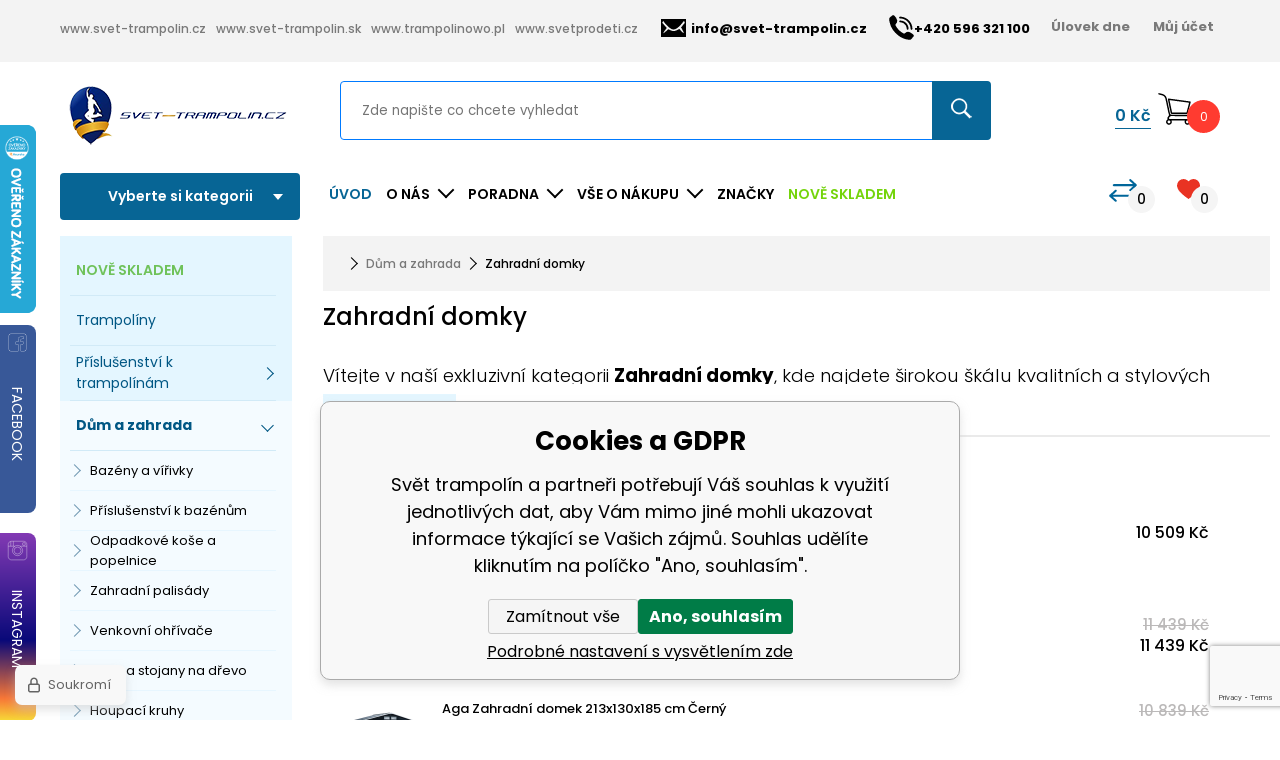

--- FILE ---
content_type: text/html; charset=utf-8
request_url: https://www.svet-trampolin.cz/dum-a-zahrada/zahradni-domky/
body_size: 26470
content:
<!DOCTYPE html><html lang="cs"><head prefix="og: http://ogp.me/ns# fb: http://ogp.me/ns/fb#"><meta name="author" content="Svět trampolín" data-binargon="{&quot;fce&quot;:&quot;2&quot;, &quot;id&quot;:&quot;2585&quot;, &quot;menaId&quot;:&quot;1&quot;, &quot;menaName&quot;:&quot;Kč&quot;, &quot;languageCode&quot;:&quot;cs-CZ&quot;, &quot;skindir&quot;:&quot;svettrampolin&quot;, &quot;cmslang&quot;:&quot;1&quot;, &quot;langiso&quot;:&quot;cs&quot;, &quot;skinversion&quot;:1768395999, &quot;zemeProDoruceniISO&quot;:&quot;CZ&quot;}"><meta name="robots" content="index, follow, max-snippet:-1, max-image-preview:large"><meta http-equiv="content-type" content="text/html; charset=utf-8"><meta property="og:url" content="https://www.svet-trampolin.cz/dum-a-zahrada/zahradni-domky/"/><meta property="og:site_name" content="https://www.svet-trampolin.cz"/><meta property="og:description" content="Zahradní domky"/><meta property="og:title" content="Zahradní domky"/><link rel="alternate" href="https://www.svet-trampolin.cz/dum-a-zahrada/zahradni-domky/" hreflang="cs-CZ" />
       <link rel="image_src" href="https://www.svet-trampolin.cz/imgcache/5/b/publicdoc-zahradni-domky_-1_-1_4646.jpg" />
       <meta property="og:image" content="https://www.svet-trampolin.cz/imgcache/5/b/publicdoc-zahradni-domky_-1_-1_4646.jpg"/>
       <meta name="description" content="Zahradní domky">
<meta property="og:type" content="website"/><meta name="keywords" content="Zahradní domek, zahradní domky, zahradní domek na nářadí, zahradní domek plechový, plechové zahradní domky, plechový zahradní domek, domek na nářadí, domky na nářadí, plechové domky, plechový domek">
<meta name="audience" content="all">
<link rel="canonical" href="https://www.svet-trampolin.cz/dum-a-zahrada/zahradni-domky/"><link rel="alternate" href="https://www.svet-trampolin.cz/publicdoc/rss_atom.xml" type="application/atom+xml" title="Svet-trampolin.cz, trampolíny, hračky, elektronika (https://www.svet-trampolin.cz)" ><link rel="shortcut icon" href="https://www.svet-trampolin.cz/favicon.ico" type="image/x-icon">
			<meta name="viewport" content="width=device-width,initial-scale=1"><title>Zahradní domky - Svět trampolín</title><link href="https://fonts.googleapis.com/css?family=Poppins:100,100i,200,200i,300,300i,400,400i,500,500i,600,600i,700,700i,800,800i,900,900i&amp;subset=latin-ext" rel="stylesheet"><link rel="stylesheet" href="/skin/version-1768395999/svettrampolin/css-obecne.css" type="text/css"><link rel="stylesheet" href="https://www.svet-trampolin.cz/skin/svettrampolin/fancybox/jquery.fancybox.css" type="text/css" media="screen"><link rel="stylesheet" href="https://www.svet-trampolin.cz/agacss/index.css" type="text/css" media="screen"><!--commonTemplates_head--><script data-binargon="commonDataLayer (inline)">
    window.dataLayer = window.dataLayer || [];

		dataLayer.push({
		  _clear:true,
			"event":"binargon_page_view",
			"binargon":{
				"type":"category",
        "currency":"CZK",
				"fce":2
			}
		});

		dataLayer.push({
				"event":"binargon_actual_consent",
				"binargon":{
					"granted":[],
	        "not_granted":["1","60","71","74","80","83","84","85","86","87","88","89","101","107","110"]
				}
			});
		</script><script async="true" data-binargon="commonDataLayer (external)" src="/libs/controller_datalayer.php?datalayerName=dataLayer&amp;langId=1&amp;menaId=1&amp;userId=-1&amp;event%5Bbinargon_view_item_list%5D%5Bcatalog%5D=107585;47420;47416"></script><!--EO commonTemplates_head--></head><body class="cmsBody"><div class="socialIcons"><a href="https://www.facebook.com/pages/category/Sports-Team/Sv%C4%9Bt-trampol%C3%ADn-1106238856081944/" class="socialIcons__fb"><div class="socialIcons__fb__ico"></div><div class="socialIcons__fb__text">FACEBOOK</div></a><a href="https://www.instagram.com/svet_trampolin/" class="socialIcons__ig"><div class="socialIcons__ig__ico"></div><div class="socialIcons__ig__text">INSTAGRAM</div></a></div><section class="header"><div class="header__scroll"><div class="container"><div class="header__scroll__content"><div class="header__scroll__menu"></div><div class="header__scroll__searchForm"></div><div class="header__scroll__shoppingCart"></div></div></div></div><div class="header__top"><div class="container"><div class="header__top__options"><a href="https://svet-trampolin.cz" target="_blank" title="Svět trampolín" class="header__top__options__href">www.svet-trampolin.cz</a><a href="https://svet-trampolin.sk" target="_blank" title="Svět trampolín" class="header__top__options__href">www.svet-trampolin.sk</a><a href="https://trampolinowo.pl" target="_blank" title="Trampolinowo" class="header__top__options__href">www.trampolinowo.pl</a><a href="https://svetprodeti.cz" target="_blank" title="Svět pro děti" class="header__top__options__href">www.svetprodeti.cz</a></div><div class="header__top__inner"><a href="mailto:info@svet-trampolin.cz" class="header__top__email"><span class="header__top__email__ico"></span>info@svet-trampolin.cz</a><a href="tel:+420%20596%20321%20100" title="+420 596 321 100" class="header__top__phone"><span class="header__top__phone__ico"></span><span class="header__top__phone__number">+420 596 321 100</span></a><a href="https://www.svet-trampolin.cz/ulovek-dne/" title="Úlovek dne" class="header__top__menu">Úlovek dne</a><a href="#js-login-form" class="header__top__login js-show-fancy"><span class="header__top__login__text"><i class="header__top__login__icon"> </i>Můj účet</span></a></div></div></div><div class="header__section"><div class="container"><div class="header__section__inner"><div class="header__logo"><a href="https://www.svet-trampolin.cz/" class="header__logo__src header__logo__src--cz header__logo__src--svettrampolin"></a></div><div class="header__searchForm"><form class="searchForm" action="https://www.svet-trampolin.cz/hledani/" method="post" role="search"><input type="hidden" name="send" value="1"><input type="hidden" name="listpos" value="0"><input type="text" class="searchForm__input js-whisperer" name="as_search" placeholder="Zde napište co chcete vyhledat" autocomplete="off"><button type="submit" class="searchForm__submitButton"></button></form></div><div class="header__icoGroupRes" id="js-icoGroupRes"><span class="icoSearchRes" id="js-showSearch"></span></div><div class="header__shoppingCart"><a href="https://www.svet-trampolin.cz/pokladna/?wtemp_krok=1" title="" class="header__shoppingCart__href js-cart"><span class="header__shoppingCart__price"><span id="id_detailCenaSDPH" class="header__shoppingCart__price__value">0</span> <span class="header__shoppingCart__price__currency"></span>Kč</span><div class="header__shoppingCart__ico"><span class="header__shoppingCart__ico__src"></span><span class="header__shoppingCart__ico__count">0</span></div></a></div></div></div></div><div class="header__section  header__section--bottom"><div class="container"><div class="header__section__inner"><div class="header__selectCategory js-menu-button"><span class="header__selectCategory__text">Vyberte si kategorii</span><div class="header__selectCategory__content"><div class="headerCategoryMenu"><div class="headerCategoryMenu__wrapItem headerCategoryMenu__wrapItem--green"><a href="https://www.svet-trampolin.cz/nove-skladem/" title="NOVĚ SKLADEM" class="headerCategoryMenu__item headerCategoryMenu__item--subcatNone">NOVĚ SKLADEM</a></div><div class="headerCategoryMenu__wrapItem"><a href="https://www.svet-trampolin.cz/trampoliny/" title="Trampolíny" data-kat="-2147483604" class="headerCategoryMenu__item headerCategoryMenu__item--subcatNone"><span class="headerCategoryMenu__item__name">Trampolíny</span></a></div><div class="headerCategoryMenu__wrapItem"><a href="https://www.svet-trampolin.cz/prislusenstvi-k-trampolinam/" title="Příslušenství k trampolínám" data-kat="-2147483615" class="headerCategoryMenu__item js-header-category-item"><span class="headerCategoryMenu__item__name">Příslušenství k trampolínám</span></a><div class="headerCategoryMenu__submenu"><div class="headerCategoryMenu__submenu__wrapper"><div class="headerCategoryMenu__submenu__content"><div class="headerCategoryMenu__submenu__title"><a href="https://www.svet-trampolin.cz/prislusenstvi-k-trampolinam/" title="Příslušenství k trampolínám" class="headerCategoryMenu__submenu__title__image"><img class="headerCategoryMenu__submenu__title__image__src" src="https://www.svet-trampolin.cz/getimage.php?name=publicdoc/trampolina-konstrukce.png&amp;sizex=auto&amp;sizey=auto&amp;transparency=1" alt="Příslušenství k trampolínám" loading="lazy" data-rozmery="bez rozmeru"></a><a href="https://www.svet-trampolin.cz/prislusenstvi-k-trampolinam/" title="Příslušenství k trampolínám" class="headerCategoryMenu__submenu__title__value">Příslušenství k trampolínám</a></div><div class="headerCategoryMenu__submenu__content__categories"><a href="https://www.svet-trampolin.cz/prislusenstvi-k-trampolinam/kryty-pruzin/" title="Kryty pružin" class="headerCategoryMenu__submenu__item">Kryty pružin</a><a href="https://www.svet-trampolin.cz/prislusenstvi-k-trampolinam/kruhove-konstrukce/" title="Kruhové konstrukce" class="headerCategoryMenu__submenu__item">Kruhové konstrukce</a><a href="https://www.svet-trampolin.cz/prislusenstvi-k-trampolinam/prodlouzeni-nohy-k-trampoline/" title="Prodloužení nohy k trampolíně" class="headerCategoryMenu__submenu__item">Prodloužení nohy k trampolíně</a><a href="https://www.svet-trampolin.cz/prislusenstvi-k-trampolinam/ochranne-site/" title="Ochranné sítě" class="headerCategoryMenu__submenu__item">Ochranné sítě</a><a href="https://www.svet-trampolin.cz/prislusenstvi-k-trampolinam/ochranne-site-spodni/" title="Ochranné sítě spodní" class="headerCategoryMenu__submenu__item">Ochranné sítě spodní</a><a href="https://www.svet-trampolin.cz/prislusenstvi-k-trampolinam/kryci-plachty/" title="Krycí plachty" class="headerCategoryMenu__submenu__item">Krycí plachty</a><a href="https://www.svet-trampolin.cz/prislusenstvi-k-trampolinam/odrazove-plochy/" title="Odrazové plochy" class="headerCategoryMenu__submenu__item">Odrazové plochy</a><a href="https://www.svet-trampolin.cz/prislusenstvi-k-trampolinam/zebriky-k-trampolinam/" title="Žebříky k trampolínám" class="headerCategoryMenu__submenu__item">Žebříky k trampolínám</a><a href="https://www.svet-trampolin.cz/prislusenstvi-k-trampolinam/kotvici-sady/" title="Kotvící sady" class="headerCategoryMenu__submenu__item">Kotvící sady</a><a href="https://www.svet-trampolin.cz/prislusenstvi-k-trampolinam/pruziny-na-trampolinu/" title="Pružiny na trampolínu" class="headerCategoryMenu__submenu__item">Pružiny na trampolínu</a><a href="https://www.svet-trampolin.cz/prislusenstvi-k-trampolinam/nahradni-tyce/" title="Náhradní tyče" class="headerCategoryMenu__submenu__item">Náhradní tyče</a><a href="https://www.svet-trampolin.cz/prislusenstvi-k-trampolinam/penova-ochrana-na-tyce/" title="Pěnová ochrana na tyče" class="headerCategoryMenu__submenu__item">Pěnová ochrana na tyče</a><a href="https://www.svet-trampolin.cz/prislusenstvi-k-trampolinam/kloboucky/" title="Kloboučky" class="headerCategoryMenu__submenu__item">Kloboučky</a><a href="https://www.svet-trampolin.cz/prislusenstvi-k-trampolinam/trampolinove-stany/" title="Trampolínové stany" class="headerCategoryMenu__submenu__item">Trampolínové stany</a></div></div><div class="headerCategoryMenu__submenu__banner"><a href="https://www.svet-trampolin.cz/prislusenstvi-k-trampolinam" target="_self" title="" class="headerCategoryMenu__banner"><img class="headerCategoryMenu__banner__image" src="https://www.svet-trampolin.cz/imgcache/c/9/publicdoc-fit-popis-1-1_374_524_254857.jpg" alt="" loading="lazy" data-rozmery="374,524"></a></div></div></div></div><div class="headerCategoryMenu__wrapItem"><a href="https://www.svet-trampolin.cz/dum-a-zahrada/" title="Dům a zahrada" data-kat="-2147483635" class="
							headerCategoryMenu__item headerCategoryMenu__item--active js-header-category-item"><span class="headerCategoryMenu__item__name">Dům a zahrada</span></a><div class="headerCategoryMenu__submenu"><div class="headerCategoryMenu__submenu__wrapper"><div class="headerCategoryMenu__submenu__content"><div class="headerCategoryMenu__submenu__title"><a href="https://www.svet-trampolin.cz/dum-a-zahrada/" title="Dům a zahrada" class="headerCategoryMenu__submenu__title__image"><img class="headerCategoryMenu__submenu__title__image__src" src="https://www.svet-trampolin.cz/getimage.php?name=publicdoc/grilova-ni.png&amp;sizex=auto&amp;sizey=auto&amp;transparency=1" alt="Dům a zahrada" loading="lazy" data-rozmery="bez rozmeru"></a><a href="https://www.svet-trampolin.cz/dum-a-zahrada/" title="Dům a zahrada" class="headerCategoryMenu__submenu__title__value">Dům a zahrada</a></div><div class="headerCategoryMenu__submenu__content__categories"><a href="https://www.svet-trampolin.cz/dum-a-zahrada/bazeny-a-virivky/" title="Bazény a vířivky" class="headerCategoryMenu__submenu__item">Bazény a vířivky</a><a href="https://www.svet-trampolin.cz/dum-a-zahrada/prislusenstvi-k-bazenum/" title="Příslušenství k bazénům" class="headerCategoryMenu__submenu__item">Příslušenství k bazénům</a><a href="https://www.svet-trampolin.cz/dum-a-zahrada/odpadkove-kose-a-popelnice/" title="Odpadkové koše a popelnice" class="headerCategoryMenu__submenu__item">Odpadkové koše a popelnice</a><a href="https://www.svet-trampolin.cz/dum-a-zahrada/zahradni-palisady/" title="Zahradní palisády" class="headerCategoryMenu__submenu__item">Zahradní palisády</a><a href="https://www.svet-trampolin.cz/dum-a-zahrada/venkovni-ohrivace/" title="Venkovní ohřívače" class="headerCategoryMenu__submenu__item">Venkovní ohřívače</a><a href="https://www.svet-trampolin.cz/dum-a-zahrada/kose-a-stojany-na-drevo/" title="Koše a stojany na dřevo" class="headerCategoryMenu__submenu__item">Koše a stojany na dřevo</a><a href="https://www.svet-trampolin.cz/dum-a-zahrada/houpaci-kruhy/" title="Houpací kruhy" class="headerCategoryMenu__submenu__item">Houpací kruhy</a><a href="https://www.svet-trampolin.cz/dum-a-zahrada/vyvysene-zahony-a-kvetinace/" title="Vyvýšené záhony a květináče" class="headerCategoryMenu__submenu__item">Vyvýšené záhony a květináče</a><a href="https://www.svet-trampolin.cz/dum-a-zahrada/benzinove-elektrocentraly/" title="Benzínové elektrocentrály" class="headerCategoryMenu__submenu__item">Benzínové elektrocentrály</a><a href="https://www.svet-trampolin.cz/dum-a-zahrada/biokrby/" title="Biokrby" class="headerCategoryMenu__submenu__item">Biokrby</a><a href="https://www.svet-trampolin.cz/dum-a-zahrada/dlazdice/" title="Dlaždice" class="headerCategoryMenu__submenu__item">Dlaždice</a><a href="https://www.svet-trampolin.cz/dum-a-zahrada/houpaci-site/" title="Houpací sítě" class="headerCategoryMenu__submenu__item">Houpací sítě</a><a href="https://www.svet-trampolin.cz/dum-a-zahrada/zavesna-kresla/" title="Závěsná křesla" class="headerCategoryMenu__submenu__item">Závěsná křesla</a><a href="https://www.svet-trampolin.cz/dum-a-zahrada/zahradni-altany/" title="Zahradní altány" class="headerCategoryMenu__submenu__item">Zahradní altány</a><a href="https://www.svet-trampolin.cz/dum-a-zahrada/zahradni-slunecniky/" title="Zahradní slunečníky" class="headerCategoryMenu__submenu__item">Zahradní slunečníky</a><a href="https://www.svet-trampolin.cz/dum-a-zahrada/zahradni-zidle-a-kresla/" title="Zahradní židle a křesla" class="headerCategoryMenu__submenu__item">Zahradní židle a křesla</a><a href="https://www.svet-trampolin.cz/dum-a-zahrada/sedaci-vaky/" title="Sedací vaky" class="headerCategoryMenu__submenu__item">Sedací vaky</a><a href="https://www.svet-trampolin.cz/dum-a-zahrada/zahradni-domky/" title="Zahradní domky" class="
									headerCategoryMenu__submenu__item headerCategoryMenu__submenu__item--active
								">Zahradní domky</a><a href="https://www.svet-trampolin.cz/dum-a-zahrada/prepravni-voziky/" title="Přepravní vozíky" class="headerCategoryMenu__submenu__item">Přepravní vozíky</a><a href="https://www.svet-trampolin.cz/dum-a-zahrada/zahradni-kolecka/" title="Zahradní kolečka" class="headerCategoryMenu__submenu__item">Zahradní kolečka</a><a href="https://www.svet-trampolin.cz/dum-a-zahrada/zahradni-lavice/" title="Zahradní lavice" class="headerCategoryMenu__submenu__item">Zahradní lavice</a><a href="https://www.svet-trampolin.cz/dum-a-zahrada/zahradni-lehatka/" title="Zahradní lehátka" class="headerCategoryMenu__submenu__item">Zahradní lehátka</a><a href="https://www.svet-trampolin.cz/dum-a-zahrada/zahradni-stolky/" title="Zahradní stolky" class="headerCategoryMenu__submenu__item">Zahradní stolky</a><a href="https://www.svet-trampolin.cz/dum-a-zahrada/zahradni-sestavy/" title="Zahradní sestavy" class="headerCategoryMenu__submenu__item">Zahradní sestavy</a><a href="https://www.svet-trampolin.cz/dum-a-zahrada/zahradni-houpacky/" title="Zahradní houpačky" class="headerCategoryMenu__submenu__item">Zahradní houpačky</a><a href="https://www.svet-trampolin.cz/dum-a-zahrada/prislusenstvi-k-houpackam/" title="Příslušenství k houpačkám" class="headerCategoryMenu__submenu__item">Příslušenství k houpačkám</a><a href="https://www.svet-trampolin.cz/dum-a-zahrada/zahradni-skleniky-a-foliovniky/" title="Zahradní skleníky a fóliovníky" class="headerCategoryMenu__submenu__item">Zahradní skleníky a fóliovníky</a><a href="https://www.svet-trampolin.cz/dum-a-zahrada/grily-a-ohniste/" title="Grily a ohniště" class="headerCategoryMenu__submenu__item">Grily a ohniště</a><a href="https://www.svet-trampolin.cz/dum-a-zahrada/solarni-zahradni-lampy/" title="Solární zahradní lampy" class="headerCategoryMenu__submenu__item">Solární zahradní lampy</a><a href="https://www.svet-trampolin.cz/dum-a-zahrada/prodejni-stanky/" title="Prodejní stánky" class="headerCategoryMenu__submenu__item">Prodejní stánky</a><a href="https://www.svet-trampolin.cz/dum-a-zahrada/markyzy/" title="Markýzy" class="headerCategoryMenu__submenu__item">Markýzy</a><a href="https://www.svet-trampolin.cz/dum-a-zahrada/stinici-textilie/" title="Stínící textilie" class="headerCategoryMenu__submenu__item">Stínící textilie</a><a href="https://www.svet-trampolin.cz/dum-a-zahrada/lapace-hmyzu/" title="Lapače hmyzu" class="headerCategoryMenu__submenu__item">Lapače hmyzu</a><a href="https://www.svet-trampolin.cz/dum-a-zahrada/rohozky/" title="Rohožky" class="headerCategoryMenu__submenu__item">Rohožky</a><a href="https://www.svet-trampolin.cz/dum-a-zahrada/naradi/" title="Nářadí" class="headerCategoryMenu__submenu__item">Nářadí</a><a href="https://www.svet-trampolin.cz/dum-a-zahrada/zahradni-hadice/" title="Zahradní hadice" class="headerCategoryMenu__submenu__item">Zahradní hadice</a><a href="https://www.svet-trampolin.cz/dum-a-zahrada/regaly/" title="Regály" class="headerCategoryMenu__submenu__item">Regály</a><a href="https://www.svet-trampolin.cz/dum-a-zahrada/vanocni-stromecky/" title="Vánoční stromečky" class="headerCategoryMenu__submenu__item">Vánoční stromečky</a><a href="https://www.svet-trampolin.cz/dum-a-zahrada/vanocni-dekorace/" title="Vánoční dekorace" class="headerCategoryMenu__submenu__item">Vánoční dekorace</a><a href="https://www.svet-trampolin.cz/dum-a-zahrada/zabezpeceni/" title="Zabezpečení" class="headerCategoryMenu__submenu__item">Zabezpečení</a><a href="https://www.svet-trampolin.cz/dum-a-zahrada/vanocni-venkovni-dekorace/" title="Vánoční venkovní dekorace" class="headerCategoryMenu__submenu__item">Vánoční venkovní dekorace</a><a href="https://www.svet-trampolin.cz/dum-a-zahrada/sudy/" title="Sudy" class="headerCategoryMenu__submenu__item">Sudy</a></div></div><div class="headerCategoryMenu__submenu__banner"><a href="https://www.svet-trampolin.cz/dum-a-zahrada/zahradni-skleniky/" target="_self" title="" class="headerCategoryMenu__banner"><img class="headerCategoryMenu__banner__image" src="https://www.svet-trampolin.cz/imgcache/9/c/publicdoc-pareniste_374_524_726214.jpg" alt="" loading="lazy" data-rozmery="374,524"></a></div></div></div></div><div class="headerCategoryMenu__wrapItem"><a href="https://www.svet-trampolin.cz/nabytek/" title="Nábytek" data-kat="-2147483577" class="headerCategoryMenu__item js-header-category-item"><span class="headerCategoryMenu__item__name">Nábytek</span></a><div class="headerCategoryMenu__submenu"><div class="headerCategoryMenu__submenu__wrapper"><div class="headerCategoryMenu__submenu__content"><div class="headerCategoryMenu__submenu__title"><a href="https://www.svet-trampolin.cz/nabytek/" title="Nábytek" class="headerCategoryMenu__submenu__title__value">Nábytek</a></div><div class="headerCategoryMenu__submenu__content__categories"><a href="https://www.svet-trampolin.cz/nabytek/barove-zidle/" title="Barové židle" class="headerCategoryMenu__submenu__item">Barové židle</a><a href="https://www.svet-trampolin.cz/nabytek/botniky/" title="Botníky" class="headerCategoryMenu__submenu__item">Botníky</a><a href="https://www.svet-trampolin.cz/nabytek/bytove-doplnky/" title="Bytové doplňky" class="headerCategoryMenu__submenu__item">Bytové doplňky</a><a href="https://www.svet-trampolin.cz/nabytek/lenosky/" title="Lenošky" class="headerCategoryMenu__submenu__item">Lenošky</a><a href="https://www.svet-trampolin.cz/nabytek/nafukovaci-matrace-a-kresla/" title="Nafukovací matrace a křesla" class="headerCategoryMenu__submenu__item">Nafukovací matrace a křesla</a><a href="https://www.svet-trampolin.cz/nabytek/skladaci-vany/" title="Skládací vana – praktické řešení pro malé byty a cestování" class="headerCategoryMenu__submenu__item">Skládací vany</a><a href="https://www.svet-trampolin.cz/nabytek/ulozne-boxy/" title="Úložné boxy" class="headerCategoryMenu__submenu__item">Úložné boxy</a><a href="https://www.svet-trampolin.cz/nabytek/komody/" title="Komody" class="headerCategoryMenu__submenu__item">Komody</a><a href="https://www.svet-trampolin.cz/nabytek/jidelni-a-kuchynske-stoly/" title="Jídelní a kuchyňské stoly" class="headerCategoryMenu__submenu__item">Jídelní a kuchyňské stoly</a><a href="https://www.svet-trampolin.cz/nabytek/jidelni-zidle/" title="Jídelní židle" class="headerCategoryMenu__submenu__item">Jídelní židle</a><a href="https://www.svet-trampolin.cz/nabytek/konferencni-stolky/" title="Konferenční stolky" class="headerCategoryMenu__submenu__item">Konferenční stolky</a><a href="https://www.svet-trampolin.cz/nabytek/psaci-a-kancelarske-stoly/" title="Psací a kancelářské stoly" class="headerCategoryMenu__submenu__item">Psací a kancelářské stoly</a><a href="https://www.svet-trampolin.cz/nabytek/police/" title="Police" class="headerCategoryMenu__submenu__item">Police</a><a href="https://www.svet-trampolin.cz/nabytek/kancelarske-a-herni-zidle/" title="Kancelářské a herní židle" class="headerCategoryMenu__submenu__item">Kancelářské a herní židle</a><a href="https://www.svet-trampolin.cz/nabytek/toaletni-a-kosmeticke-stolky/" title="Toaletní a kosmetické stolky" class="headerCategoryMenu__submenu__item">Toaletní a kosmetické stolky</a></div></div><div class="headerCategoryMenu__submenu__banner"><a href="" target="" title="" class="headerCategoryMenu__banner"><img class="headerCategoryMenu__banner__image" src="https://www.svet-trampolin.cz/?sizex=374&amp;sizey=524&amp;transparency=0" alt="" loading="lazy" data-rozmery="374,524"></a></div></div></div></div><div class="headerCategoryMenu__wrapItem"><a href="https://www.svet-trampolin.cz/detske-zbozi-a-hracky/" title="Dětské zboží a hračky" data-kat="-2147483620" class="headerCategoryMenu__item js-header-category-item"><span class="headerCategoryMenu__item__name">Dětské zboží a hračky</span></a><div class="headerCategoryMenu__submenu"><div class="headerCategoryMenu__submenu__wrapper"><div class="headerCategoryMenu__submenu__content"><div class="headerCategoryMenu__submenu__title"><a href="https://www.svet-trampolin.cz/detske-zbozi-a-hracky/" title="Dětské zboží a hračky" class="headerCategoryMenu__submenu__title__image"><img class="headerCategoryMenu__submenu__title__image__src" src="https://www.svet-trampolin.cz/getimage.php?name=publicdoc/hracky.png&amp;sizex=auto&amp;sizey=auto&amp;transparency=1" alt="Dětské zboží a hračky" loading="lazy" data-rozmery="bez rozmeru"></a><a href="https://www.svet-trampolin.cz/detske-zbozi-a-hracky/" title="Dětské zboží a hračky" class="headerCategoryMenu__submenu__title__value">Dětské zboží a hračky</a></div><div class="headerCategoryMenu__submenu__content__categories"><a href="https://www.svet-trampolin.cz/detske-zbozi-a-hracky/houpaci-kone/" title="Houpací koně" class="headerCategoryMenu__submenu__item">Houpací koně</a><a href="https://www.svet-trampolin.cz/detske-zbozi-a-hracky/hracky-pro-nejmensi/" title="Hračky pro nejmenší" class="headerCategoryMenu__submenu__item">Hračky pro nejmenší</a><a href="https://www.svet-trampolin.cz/detske-zbozi-a-hracky/pokladnicky/" title="Pokladničky" class="headerCategoryMenu__submenu__item">Pokladničky</a><a href="https://www.svet-trampolin.cz/detske-zbozi-a-hracky/detske-hudebni-hracky-a-nastroje/" title="Dětské hudební hračky a nástroje" class="headerCategoryMenu__submenu__item">Dětské hudební hračky a nástroje</a><a href="https://www.svet-trampolin.cz/detske-zbozi-a-hracky/hlavolamy/" title="Hlavolamy" class="headerCategoryMenu__submenu__item">Hlavolamy</a><a href="https://www.svet-trampolin.cz/detske-zbozi-a-hracky/piskoviste-a-doplnky/" title="Pískoviště a doplňky" class="headerCategoryMenu__submenu__item">Pískoviště a doplňky</a><a href="https://www.svet-trampolin.cz/detske-zbozi-a-hracky/prolezacky/" title="Prolézačky" class="headerCategoryMenu__submenu__item">Prolézačky</a><a href="https://www.svet-trampolin.cz/detske-zbozi-a-hracky/spolecenske-hry/" title="Společenské hry" class="headerCategoryMenu__submenu__item">Společenské hry</a><a href="https://www.svet-trampolin.cz/detske-zbozi-a-hracky/autosedacky/" title="Autosedačky" class="headerCategoryMenu__submenu__item">Autosedačky</a><a href="https://www.svet-trampolin.cz/detske-zbozi-a-hracky/cestovni-postylky/" title="Cestovní postýlky" class="headerCategoryMenu__submenu__item">Cestovní postýlky</a><a href="https://www.svet-trampolin.cz/detske-zbozi-a-hracky/detske-vysilacky/" title="Dětské vysílačky" class="headerCategoryMenu__submenu__item">Dětské vysílačky</a><a href="https://www.svet-trampolin.cz/detske-zbozi-a-hracky/detske-zabrany/" title="Dětské zábrany" class="headerCategoryMenu__submenu__item">Dětské zábrany</a><a href="https://www.svet-trampolin.cz/detske-zbozi-a-hracky/detske-zbrane/" title="Dětské zbraně" class="headerCategoryMenu__submenu__item">Dětské zbraně</a><a href="https://www.svet-trampolin.cz/detske-zbozi-a-hracky/herni-konzole-pro-deti/" title="Herní konzole pro děti" class="headerCategoryMenu__submenu__item">Herní konzole pro děti</a><a href="https://www.svet-trampolin.cz/detske-zbozi-a-hracky/hracky-do-vody/" title="Hračky do vody" class="headerCategoryMenu__submenu__item">Hračky do vody</a><a href="https://www.svet-trampolin.cz/detske-zbozi-a-hracky/interaktivni-hracky/" title="Interaktivní hračky" class="headerCategoryMenu__submenu__item">Interaktivní hračky</a><a href="https://www.svet-trampolin.cz/detske-zbozi-a-hracky/kineticke-pisky/" title="Kinetické písky" class="headerCategoryMenu__submenu__item">Kinetické písky</a><a href="https://www.svet-trampolin.cz/detske-zbozi-a-hracky/kostymy/" title="Kostýmy" class="headerCategoryMenu__submenu__item">Kostýmy</a><a href="https://www.svet-trampolin.cz/detske-zbozi-a-hracky/lampicky-a-projektory/" title="Lampičky a projektory" class="headerCategoryMenu__submenu__item">Lampičky a projektory</a><a href="https://www.svet-trampolin.cz/detske-zbozi-a-hracky/modelovani/" title="Modelování" class="headerCategoryMenu__submenu__item">Modelování</a><a href="https://www.svet-trampolin.cz/detske-zbozi-a-hracky/puzzle/" title="Puzzle" class="headerCategoryMenu__submenu__item">Puzzle</a><a href="https://www.svet-trampolin.cz/detske-zbozi-a-hracky/detske-matrace/" title="Dětské matrace" class="headerCategoryMenu__submenu__item">Dětské matrace</a><a href="https://www.svet-trampolin.cz/detske-zbozi-a-hracky/detske-stany/" title="Dětské stany" class="headerCategoryMenu__submenu__item">Dětské stany</a><a href="https://www.svet-trampolin.cz/detske-zbozi-a-hracky/pennyboardy/" title="Pennyboardy" class="headerCategoryMenu__submenu__item">Pennyboardy</a><a href="https://www.svet-trampolin.cz/detske-zbozi-a-hracky/boby-a-sane/" title="Boby a sáně" class="headerCategoryMenu__submenu__item">Boby a sáně</a><a href="https://www.svet-trampolin.cz/detske-zbozi-a-hracky/vytvarne-sady/" title="Výtvarné sady" class="headerCategoryMenu__submenu__item">Výtvarné sady</a><a href="https://www.svet-trampolin.cz/detske-zbozi-a-hracky/domecky-pro-panenky/" title="Domečky pro panenky" class="headerCategoryMenu__submenu__item">Domečky pro panenky</a><a href="https://www.svet-trampolin.cz/detske-zbozi-a-hracky/detske-kuchynky/" title="Dětské kuchyňky" class="headerCategoryMenu__submenu__item">Dětské kuchyňky</a><a href="https://www.svet-trampolin.cz/detske-zbozi-a-hracky/hracky-pro-kluky/" title="Hračky pro kluky" class="headerCategoryMenu__submenu__item">Hračky pro kluky</a><a href="https://www.svet-trampolin.cz/detske-zbozi-a-hracky/stavebnice/" title="Stavebnice" class="headerCategoryMenu__submenu__item">Stavebnice</a><a href="https://www.svet-trampolin.cz/detske-zbozi-a-hracky/detsky-nabytek/" title="Dětský nábytek" class="headerCategoryMenu__submenu__item">Dětský nábytek</a><a href="https://www.svet-trampolin.cz/detske-zbozi-a-hracky/sedaci-pytle/" title="Sedací pytle" class="headerCategoryMenu__submenu__item">Sedací pytle</a><a href="https://www.svet-trampolin.cz/detske-zbozi-a-hracky/detske-tabule/" title="Dětské tabule" class="headerCategoryMenu__submenu__item">Dětské tabule</a><a href="https://www.svet-trampolin.cz/detske-zbozi-a-hracky/magneticke-tabule/" title="Magnetické tabule" class="headerCategoryMenu__submenu__item">Magnetické tabule</a><a href="https://www.svet-trampolin.cz/detske-zbozi-a-hracky/plysove-hracky/" title="Plyšové hračky" class="headerCategoryMenu__submenu__item">Plyšové hračky</a><a href="https://www.svet-trampolin.cz/detske-zbozi-a-hracky/motoricke-hracky/" title="Motorické hračky" class="headerCategoryMenu__submenu__item">Motorické hračky</a><a href="https://www.svet-trampolin.cz/detske-zbozi-a-hracky/hraci-podlozky/" title="Hrací podložky" class="headerCategoryMenu__submenu__item">Hrací podložky</a><a href="https://www.svet-trampolin.cz/detske-zbozi-a-hracky/rc-modely-a-drony/" title="RC modely a drony" class="headerCategoryMenu__submenu__item">RC modely a drony</a><a href="https://www.svet-trampolin.cz/detske-zbozi-a-hracky/detska-elektricka-vozitka/" title="Dětská elektrická vozítka" class="headerCategoryMenu__submenu__item">Dětská elektrická vozítka</a><a href="https://www.svet-trampolin.cz/detske-zbozi-a-hracky/elektricke-ctyrkolky/" title="Elektrické čtyřkolky" class="headerCategoryMenu__submenu__item">Elektrické čtyřkolky</a><a href="https://www.svet-trampolin.cz/detske-zbozi-a-hracky/kolobezky/" title="Koloběžky" class="headerCategoryMenu__submenu__item">Koloběžky</a><a href="https://www.svet-trampolin.cz/detske-zbozi-a-hracky/slapadla/" title="Šlapadla" class="headerCategoryMenu__submenu__item">Šlapadla</a><a href="https://www.svet-trampolin.cz/detske-zbozi-a-hracky/trikolky/" title="Tříkolky" class="headerCategoryMenu__submenu__item">Tříkolky</a><a href="https://www.svet-trampolin.cz/detske-zbozi-a-hracky/odrazedla/" title="Odrážedla" class="headerCategoryMenu__submenu__item">Odrážedla</a><a href="https://www.svet-trampolin.cz/detske-zbozi-a-hracky/kocarky/" title="Kočárky" class="headerCategoryMenu__submenu__item">Kočárky</a><a href="https://www.svet-trampolin.cz/detske-zbozi-a-hracky/kocarky-pro-panenky/" title="Kočárky pro panenky" class="headerCategoryMenu__submenu__item">Kočárky pro panenky</a><a href="https://www.svet-trampolin.cz/detske-zbozi-a-hracky/detske-houpacky/" title="Dětské houpačky" class="headerCategoryMenu__submenu__item">Dětské houpačky</a><a href="https://www.svet-trampolin.cz/detske-zbozi-a-hracky/skluzavky/" title="Skluzavky" class="headerCategoryMenu__submenu__item">Skluzavky</a><a href="https://www.svet-trampolin.cz/detske-zbozi-a-hracky/fusaky/" title="Fusaky" class="headerCategoryMenu__submenu__item">Fusaky</a><a href="https://www.svet-trampolin.cz/detske-zbozi-a-hracky/3d-pera/" title="3D Pera" class="headerCategoryMenu__submenu__item">3D Pera</a><a href="https://www.svet-trampolin.cz/detske-zbozi-a-hracky/party-a-oslavy/" title="Párty a oslavy" class="headerCategoryMenu__submenu__item">Párty a oslavy</a></div></div><div class="headerCategoryMenu__submenu__banner"><a href="https://www.svet-trampolin.cz/aga4kids-hraci-set-pirates/" target="_self" title="" class="headerCategoryMenu__banner"><img class="headerCategoryMenu__banner__image" src="https://www.svet-trampolin.cz/imgcache/4/5/publicdoc-k8009_374_524_1153232.jpg" alt="" loading="lazy" data-rozmery="374,524"></a></div></div></div></div><div class="headerCategoryMenu__wrapItem"><a href="https://www.svet-trampolin.cz/sport-a-outdoor/" title="Sport a outdoor" data-kat="-2147483622" class="headerCategoryMenu__item js-header-category-item"><span class="headerCategoryMenu__item__name">Sport a outdoor</span></a><div class="headerCategoryMenu__submenu"><div class="headerCategoryMenu__submenu__wrapper"><div class="headerCategoryMenu__submenu__content"><div class="headerCategoryMenu__submenu__title"><a href="https://www.svet-trampolin.cz/sport-a-outdoor/" title="Sport a outdoor" class="headerCategoryMenu__submenu__title__image"><img class="headerCategoryMenu__submenu__title__image__src" src="https://www.svet-trampolin.cz/getimage.php?name=publicdoc/sport.png&amp;sizex=auto&amp;sizey=auto&amp;transparency=1" alt="Sport a outdoor" loading="lazy" data-rozmery="bez rozmeru"></a><a href="https://www.svet-trampolin.cz/sport-a-outdoor/" title="Sport a outdoor" class="headerCategoryMenu__submenu__title__value">Sport a outdoor</a></div><div class="headerCategoryMenu__submenu__content__categories"><a href="https://www.svet-trampolin.cz/sport-a-outdoor/plazove-stany/" title="Plážové stany" class="headerCategoryMenu__submenu__item">Plážové stany</a><a href="https://www.svet-trampolin.cz/sport-a-outdoor/trekingove-hole/" title="Trekingové hole | Karbonové a hliníkové, teleskopické, antishock" class="headerCategoryMenu__submenu__item">Trekingové hole</a><a href="https://www.svet-trampolin.cz/sport-a-outdoor/macky-a-nesmeky/" title="Mačky a nesmeky" class="headerCategoryMenu__submenu__item">Mačky a nesmeky</a><a href="https://www.svet-trampolin.cz/sport-a-outdoor/plavecke-pomucky/" title="Plavecké pomůcky" class="headerCategoryMenu__submenu__item">Plavecké pomůcky</a><a href="https://www.svet-trampolin.cz/sport-a-outdoor/stoly-na-stolni-tenis/" title="Stoly na stolní tenis" class="headerCategoryMenu__submenu__item">Stoly na stolní tenis</a><a href="https://www.svet-trampolin.cz/sport-a-outdoor/vodacke-vaky/" title="Vodácké vaky" class="headerCategoryMenu__submenu__item">Vodácké vaky</a><a href="https://www.svet-trampolin.cz/sport-a-outdoor/chranice-a-helmy/" title="Chrániče a helmy" class="headerCategoryMenu__submenu__item">Chrániče a helmy</a><a href="https://www.svet-trampolin.cz/sport-a-outdoor/jizdni-kola/" title="Jízdní kola" class="headerCategoryMenu__submenu__item">Jízdní kola</a><a href="https://www.svet-trampolin.cz/sport-a-outdoor/nafukovaci-cluny-a-kajaky/" title="Nafukovací čluny a kajaky" class="headerCategoryMenu__submenu__item">Nafukovací čluny a kajaky</a><a href="https://www.svet-trampolin.cz/sport-a-outdoor/lodni-elektromotory/" title="Lodní elektromotory" class="headerCategoryMenu__submenu__item">Lodní elektromotory</a><a href="https://www.svet-trampolin.cz/sport-a-outdoor/paddleboardy/" title="Paddleboardy" class="headerCategoryMenu__submenu__item">Paddleboardy</a><a href="https://www.svet-trampolin.cz/sport-a-outdoor/airtracky/" title="Airtracky" class="headerCategoryMenu__submenu__item">Airtracky</a><a href="https://www.svet-trampolin.cz/sport-a-outdoor/prislusenstvi-k-paddleboardum/" title="Příslušenství k paddleboardům" class="headerCategoryMenu__submenu__item">Příslušenství k paddleboardům</a><a href="https://www.svet-trampolin.cz/sport-a-outdoor/sportovni-branky/" title="Sportovní branky" class="headerCategoryMenu__submenu__item">Sportovní branky</a><a href="https://www.svet-trampolin.cz/sport-a-outdoor/basketbalove-kose/" title="Basketbalové koše" class="headerCategoryMenu__submenu__item">Basketbalové koše</a><a href="https://www.svet-trampolin.cz/sport-a-outdoor/badminton/" title="Badminton" class="headerCategoryMenu__submenu__item">Badminton</a><a href="https://www.svet-trampolin.cz/sport-a-outdoor/longbordy/" title="Longbordy" class="headerCategoryMenu__submenu__item">Longbordy</a><a href="https://www.svet-trampolin.cz/sport-a-outdoor/skateboardy-a-pennyboardy/" title="Skateboardy a pennyboardy" class="headerCategoryMenu__submenu__item">Skateboardy a pennyboardy</a><a href="https://www.svet-trampolin.cz/sport-a-outdoor/outdoorove-vybaveni/" title="Outdoorové vybavení" class="headerCategoryMenu__submenu__item">Outdoorové vybavení</a><a href="https://www.svet-trampolin.cz/sport-a-outdoor/masazni-lehatka/" title="Masážní lehátka" class="headerCategoryMenu__submenu__item">Masážní lehátka</a><a href="https://www.svet-trampolin.cz/sport-a-outdoor/fitness/" title="Fitness" class="headerCategoryMenu__submenu__item">Fitness</a><a href="https://www.svet-trampolin.cz/sport-a-outdoor/boby-a-sane/" title="Boby a sáně" class="headerCategoryMenu__submenu__item">Boby a sáně</a><a href="https://www.svet-trampolin.cz/sport-a-outdoor/brusle/" title="Brusle" class="headerCategoryMenu__submenu__item">Brusle</a></div></div><div class="headerCategoryMenu__submenu__banner"><a href="https://www.svet-trampolin.cz/sport-a-fitness/paddleboardy/" target="_self" title="" class="headerCategoryMenu__banner"><img class="headerCategoryMenu__banner__image" src="https://www.svet-trampolin.cz/imgcache/1/1/publicdoc-paddleboard_374_524_928443.jpg" alt="" loading="lazy" data-rozmery="374,524"></a></div></div></div></div><div class="headerCategoryMenu__wrapItem"><a href="https://www.svet-trampolin.cz/obleceni-a-moda/" title="Oblečení a móda" data-kat="-2147483632" class="headerCategoryMenu__item js-header-category-item"><span class="headerCategoryMenu__item__name">Oblečení a móda</span></a><div class="headerCategoryMenu__submenu"><div class="headerCategoryMenu__submenu__wrapper"><div class="headerCategoryMenu__submenu__content"><div class="headerCategoryMenu__submenu__title"><a href="https://www.svet-trampolin.cz/obleceni-a-moda/" title="Oblečení a móda" class="headerCategoryMenu__submenu__title__image"><img class="headerCategoryMenu__submenu__title__image__src" src="https://www.svet-trampolin.cz/getimage.php?name=publicdoc/oblec-eni.png&amp;sizex=auto&amp;sizey=auto&amp;transparency=1" alt="Oblečení a móda" loading="lazy" data-rozmery="bez rozmeru"></a><a href="https://www.svet-trampolin.cz/obleceni-a-moda/" title="Oblečení a móda" class="headerCategoryMenu__submenu__title__value">Oblečení a móda</a></div><div class="headerCategoryMenu__submenu__content__categories"><a href="https://www.svet-trampolin.cz/obleceni-a-moda/destniky/" title="Deštníky" class="headerCategoryMenu__submenu__item">Deštníky</a><a href="https://www.svet-trampolin.cz/obleceni-a-moda/panske-spodni-pradlo/" title="Pánské spodní prádlo" class="headerCategoryMenu__submenu__item">Pánské spodní prádlo</a><a href="https://www.svet-trampolin.cz/obleceni-a-moda/sperkovnice/" title="Šperkovnice" class="headerCategoryMenu__submenu__item">Šperkovnice</a><a href="https://www.svet-trampolin.cz/obleceni-a-moda/damske-spodni-pradlo/" title="Dámské spodní prádlo" class="headerCategoryMenu__submenu__item">Dámské spodní prádlo</a><a href="https://www.svet-trampolin.cz/obleceni-a-moda/panska-tricka/" title="Pánská trička" class="headerCategoryMenu__submenu__item">Pánská trička</a><a href="https://www.svet-trampolin.cz/obleceni-a-moda/damska-tricka/" title="Dámská trička" class="headerCategoryMenu__submenu__item">Dámská trička</a><a href="https://www.svet-trampolin.cz/obleceni-a-moda/mikiny/" title="Mikiny" class="headerCategoryMenu__submenu__item">Mikiny</a><a href="https://www.svet-trampolin.cz/obleceni-a-moda/panske-svetry-a-rolaky/" title="Pánské svetry a roláky" class="headerCategoryMenu__submenu__item">Pánské svetry a roláky</a><a href="https://www.svet-trampolin.cz/obleceni-a-moda/bundy-a-vesty/" title="Bundy a vesty" class="headerCategoryMenu__submenu__item">Bundy a vesty</a><a href="https://www.svet-trampolin.cz/obleceni-a-moda/damske-teplaky/" title="Dámské tepláky" class="headerCategoryMenu__submenu__item">Dámské tepláky</a><a href="https://www.svet-trampolin.cz/obleceni-a-moda/ponozky/" title="Ponožky" class="headerCategoryMenu__submenu__item">Ponožky</a><a href="https://www.svet-trampolin.cz/obleceni-a-moda/kosmeticke-tasky-a-kabelky/" title="Kosmetické tašky a kabelky" class="headerCategoryMenu__submenu__item">Kosmetické tašky a kabelky</a><a href="https://www.svet-trampolin.cz/obleceni-a-moda/prosteradla/" title="Prostěradla" class="headerCategoryMenu__submenu__item">Prostěradla</a><a href="https://www.svet-trampolin.cz/obleceni-a-moda/rucniky/" title="Ručníky" class="headerCategoryMenu__submenu__item">Ručníky</a><a href="https://www.svet-trampolin.cz/obleceni-a-moda/penezenky/" title="Peněženky" class="headerCategoryMenu__submenu__item">Peněženky</a></div></div><div class="headerCategoryMenu__submenu__banner"><a href="https://www.svet-trampolin.cz/obleceni-a-moda/(p)-hugo%7C@boss/" target="_self" title="" class="headerCategoryMenu__banner"><img class="headerCategoryMenu__banner__image" src="https://www.svet-trampolin.cz/imgcache/f/3/publicdoc-oblec-eniamoda_374_524_783046.jpg" alt="" loading="lazy" data-rozmery="374,524"></a></div></div></div></div><div class="headerCategoryMenu__wrapItem"><a href="https://www.svet-trampolin.cz/elektronika/" title="Elektronika" data-kat="-2147483611" class="headerCategoryMenu__item js-header-category-item"><span class="headerCategoryMenu__item__name">Elektronika</span></a><div class="headerCategoryMenu__submenu"><div class="headerCategoryMenu__submenu__wrapper"><div class="headerCategoryMenu__submenu__content"><div class="headerCategoryMenu__submenu__title"><a href="https://www.svet-trampolin.cz/elektronika/" title="Elektronika" class="headerCategoryMenu__submenu__title__image"><img class="headerCategoryMenu__submenu__title__image__src" src="https://www.svet-trampolin.cz/getimage.php?name=publicdoc/elektronika-1.png&amp;sizex=auto&amp;sizey=auto&amp;transparency=1" alt="Elektronika" loading="lazy" data-rozmery="bez rozmeru"></a><a href="https://www.svet-trampolin.cz/elektronika/" title="Elektronika" class="headerCategoryMenu__submenu__title__value">Elektronika</a></div><div class="headerCategoryMenu__submenu__content__categories"><a href="https://www.svet-trampolin.cz/elektronika/masazni-pristroje/" title="Masážní přístroje" class="headerCategoryMenu__submenu__item">Masážní přístroje</a><a href="https://www.svet-trampolin.cz/elektronika/aroma-difuzery/" title="Aroma difuzéry" class="headerCategoryMenu__submenu__item">Aroma difuzéry</a><a href="https://www.svet-trampolin.cz/elektronika/dekorativni-krby/" title="Dekorativní krby" class="headerCategoryMenu__submenu__item">Dekorativní krby</a><a href="https://www.svet-trampolin.cz/elektronika/drzaky-na-mobily/" title="Držáky na mobily" class="headerCategoryMenu__submenu__item">Držáky na mobily</a><a href="https://www.svet-trampolin.cz/elektronika/hodiny-a-budiky/" title="Hodiny a budíky" class="headerCategoryMenu__submenu__item">Hodiny a budíky</a><a href="https://www.svet-trampolin.cz/elektronika/ohrivace-a-davkovace-napoju/" title="Ohřívače a dávkovače nápojů" class="headerCategoryMenu__submenu__item">Ohřívače a dávkovače nápojů</a><a href="https://www.svet-trampolin.cz/elektronika/chytre-hodinky/" title="Chytré hodinky" class="headerCategoryMenu__submenu__item">Chytré hodinky</a><a href="https://www.svet-trampolin.cz/elektronika/elektricka-topidla/" title="Elektrická topidla" class="headerCategoryMenu__submenu__item">Elektrická topidla</a><a href="https://www.svet-trampolin.cz/elektronika/pece-o-telo-a-zdravi/" title="Péče o tělo a zdraví" class="headerCategoryMenu__submenu__item">Péče o tělo a zdraví</a><a href="https://www.svet-trampolin.cz/elektronika/klavesnice-a-mysi/" title="Klávesnice a myši" class="headerCategoryMenu__submenu__item">Klávesnice a myši</a><a href="https://www.svet-trampolin.cz/elektronika/vyhrivane-deky-boty-a-polstare/" title="Vyhřívané deky, boty a polštáře" class="headerCategoryMenu__submenu__item">Vyhřívané deky, boty a polštáře</a><a href="https://www.svet-trampolin.cz/elektronika/led-zarovky/" title="LED žárovky" class="headerCategoryMenu__submenu__item">LED žárovky</a><a href="https://www.svet-trampolin.cz/elektronika/led-trubice/" title="LED trubice" class="headerCategoryMenu__submenu__item">LED trubice</a><a href="https://www.svet-trampolin.cz/elektronika/led-reflektory/" title="LED reflektory" class="headerCategoryMenu__submenu__item">LED reflektory</a><a href="https://www.svet-trampolin.cz/elektronika/led-pasky/" title="LED pásky" class="headerCategoryMenu__submenu__item">LED pásky</a><a href="https://www.svet-trampolin.cz/elektronika/led-svitidla/" title="LED svítidla" class="headerCategoryMenu__submenu__item">LED svítidla</a><a href="https://www.svet-trampolin.cz/elektronika/led-stolni-lampy/" title="LED stolní lampy" class="headerCategoryMenu__submenu__item">LED stolní lampy</a><a href="https://www.svet-trampolin.cz/elektronika/led-svitilny-a-celovky/" title="LED svítilny a čelovky" class="headerCategoryMenu__submenu__item">LED svítilny a čelovky</a><a href="https://www.svet-trampolin.cz/elektronika/pohybova-cidla/" title="Pohybová čidla" class="headerCategoryMenu__submenu__item">Pohybová čidla</a><a href="https://www.svet-trampolin.cz/elektronika/elektricke-prislusenstvi/" title="Elektrické příslušenství" class="headerCategoryMenu__submenu__item">Elektrické příslušenství</a><a href="https://www.svet-trampolin.cz/elektronika/napajeci-zdroje-pro-led/" title="Napájecí zdroje pro LED" class="headerCategoryMenu__submenu__item">Napájecí zdroje pro LED</a><a href="https://www.svet-trampolin.cz/elektronika/prislusenstvi-k-mobilum/" title="Příslušenství k mobilům" class="headerCategoryMenu__submenu__item">Příslušenství k mobilům</a><a href="https://www.svet-trampolin.cz/elektronika/powerbanky/" title="Powerbanky" class="headerCategoryMenu__submenu__item">Powerbanky</a><a href="https://www.svet-trampolin.cz/elektronika/pevne-disky/" title="Pevné disky" class="headerCategoryMenu__submenu__item">Pevné disky</a><a href="https://www.svet-trampolin.cz/elektronika/vysavace/" title="Vysavače" class="headerCategoryMenu__submenu__item">Vysavače</a><a href="https://www.svet-trampolin.cz/elektronika/domaci-ventilatory-a-ochlazovace/" title="Domácí ventilátory a ochlazovače" class="headerCategoryMenu__submenu__item">Domácí ventilátory a ochlazovače</a></div></div><div class="headerCategoryMenu__submenu__banner"><a href="https://www.svet-trampolin.cz/apple-iphone-xs-64gb-gold-kategorie-a/" target="_self" title="" class="headerCategoryMenu__banner"><img class="headerCategoryMenu__banner__image" src="https://www.svet-trampolin.cz/imgcache/4/b/publicdoc-bbbb_374_524_32369.jpg" alt="" loading="lazy" data-rozmery="374,524"></a></div></div></div></div><div class="headerCategoryMenu__wrapItem"><a href="https://www.svet-trampolin.cz/cestovni-zavazadla/" title="Cestovní zavazadla" data-kat="-2147483597" class="headerCategoryMenu__item js-header-category-item"><span class="headerCategoryMenu__item__name">Cestovní zavazadla</span></a><div class="headerCategoryMenu__submenu"><div class="headerCategoryMenu__submenu__wrapper"><div class="headerCategoryMenu__submenu__content"><div class="headerCategoryMenu__submenu__title"><a href="https://www.svet-trampolin.cz/cestovni-zavazadla/" title="Cestovní zavazadla" class="headerCategoryMenu__submenu__title__image"><img class="headerCategoryMenu__submenu__title__image__src" src="https://www.svet-trampolin.cz/getimage.php?name=publicdoc/cestovni-zavazadla-kufry.png&amp;sizex=auto&amp;sizey=auto&amp;transparency=1" alt="Cestovní zavazadla" loading="lazy" data-rozmery="bez rozmeru"></a><a href="https://www.svet-trampolin.cz/cestovni-zavazadla/" title="Cestovní zavazadla" class="headerCategoryMenu__submenu__title__value">Cestovní zavazadla</a></div><div class="headerCategoryMenu__submenu__content__categories"><a href="https://www.svet-trampolin.cz/cestovni-zavazadla/cestovni-kufry/" title="Cestovní kufry" class="headerCategoryMenu__submenu__item">Cestovní kufry</a><a href="https://www.svet-trampolin.cz/cestovni-zavazadla/sady-kufru/" title="Sady kufrů" class="headerCategoryMenu__submenu__item">Sady kufrů</a><a href="https://www.svet-trampolin.cz/cestovni-zavazadla/detske-kufry/" title="Dětské kufry" class="headerCategoryMenu__submenu__item">Dětské kufry</a><a href="https://www.svet-trampolin.cz/cestovni-zavazadla/cestovni-tasky-a-batohy/" title="Cestovní tašky a batohy" class="headerCategoryMenu__submenu__item">Cestovní tašky a batohy</a><a href="https://www.svet-trampolin.cz/cestovni-zavazadla/prislusenstvi-ke-kufrum/" title="Příslušenství ke kufrům" class="headerCategoryMenu__submenu__item">Příslušenství ke kufrům</a></div></div><div class="headerCategoryMenu__submenu__banner"><a href="" target="" title="" class="headerCategoryMenu__banner"><img class="headerCategoryMenu__banner__image" src="https://www.svet-trampolin.cz/?sizex=374&amp;sizey=524&amp;transparency=0" alt="" loading="lazy" data-rozmery="374,524"></a></div></div></div></div><div class="headerCategoryMenu__wrapItem"><a href="https://www.svet-trampolin.cz/kuchyne/" title="Kuchyně" data-kat="-2147483612" class="headerCategoryMenu__item js-header-category-item"><span class="headerCategoryMenu__item__name">Kuchyně</span></a><div class="headerCategoryMenu__submenu"><div class="headerCategoryMenu__submenu__wrapper"><div class="headerCategoryMenu__submenu__content"><div class="headerCategoryMenu__submenu__title"><a href="https://www.svet-trampolin.cz/kuchyne/" title="Kuchyně" class="headerCategoryMenu__submenu__title__value">Kuchyně</a></div><div class="headerCategoryMenu__submenu__content__categories"><a href="https://www.svet-trampolin.cz/kuchyne/jidlonosice/" title="Jídlonosiče" class="headerCategoryMenu__submenu__item">Jídlonosiče</a><a href="https://www.svet-trampolin.cz/kuchyne/kuchynske-roboty/" title="Kuchyňské roboty" class="headerCategoryMenu__submenu__item">Kuchyňské roboty</a><a href="https://www.svet-trampolin.cz/kuchyne/termosky-a-termohrnky-1/" title="Termosky a termohrnky" class="headerCategoryMenu__submenu__item">Termosky a termohrnky</a><a href="https://www.svet-trampolin.cz/kuchyne/rychlovarne-konvice/" title="Rychlovarné konvice" class="headerCategoryMenu__submenu__item">Rychlovarné konvice</a><a href="https://www.svet-trampolin.cz/kuchyne/elektricke-grily/" title="Elektrické grily" class="headerCategoryMenu__submenu__item">Elektrické grily</a><a href="https://www.svet-trampolin.cz/kuchyne/kavovary-cajovary-espressa/" title="Kávovary, čajovary, espressa" class="headerCategoryMenu__submenu__item">Kávovary, čajovary, espressa</a><a href="https://www.svet-trampolin.cz/kuchyne/kuchynske-nacini/" title="Kuchyňské náčiní" class="headerCategoryMenu__submenu__item">Kuchyňské náčiní</a><a href="https://www.svet-trampolin.cz/kuchyne/ostatni-spotrebice/" title="Ostatní spotřebiče" class="headerCategoryMenu__submenu__item">Ostatní spotřebiče</a><a href="https://www.svet-trampolin.cz/kuchyne/mixery-a-slehace/" title="Mixéry a šlehače" class="headerCategoryMenu__submenu__item">Mixéry a šlehače</a><a href="https://www.svet-trampolin.cz/kuchyne/odstavnovace/" title="Odšťavňovače" class="headerCategoryMenu__submenu__item">Odšťavňovače</a><a href="https://www.svet-trampolin.cz/kuchyne/topinkovace/" title="Topinkovače" class="headerCategoryMenu__submenu__item">Topinkovače</a><a href="https://www.svet-trampolin.cz/kuchyne/vahy/" title="Váhy" class="headerCategoryMenu__submenu__item">Váhy</a><a href="https://www.svet-trampolin.cz/kuchyne/dozy-na-potraviny-a-napoje/" title="Dózy na potraviny a nápoje" class="headerCategoryMenu__submenu__item">Dózy na potraviny a nápoje</a><a href="https://www.svet-trampolin.cz/kuchyne/hrnce/" title="Hrnce" class="headerCategoryMenu__submenu__item">Hrnce</a><a href="https://www.svet-trampolin.cz/kuchyne/panve/" title="Pánve" class="headerCategoryMenu__submenu__item">Pánve</a><a href="https://www.svet-trampolin.cz/kuchyne/pecici-formy/" title="Pečící formy" class="headerCategoryMenu__submenu__item">Pečící formy</a><a href="https://www.svet-trampolin.cz/kuchyne/prkenka-a-krajeci-desky/" title="Prkénka a krájecí desky" class="headerCategoryMenu__submenu__item">Prkénka a krájecí desky</a><a href="https://www.svet-trampolin.cz/kuchyne/podnosy-a-tacy/" title="Podnosy a tácy" class="headerCategoryMenu__submenu__item">Podnosy a tácy</a><a href="https://www.svet-trampolin.cz/kuchyne/kuchynske-noze/" title="Kuchyňské nože" class="headerCategoryMenu__submenu__item">Kuchyňské nože</a><a href="https://www.svet-trampolin.cz/kuchyne/stolovani/" title="Stolování" class="headerCategoryMenu__submenu__item">Stolování</a></div></div><div class="headerCategoryMenu__submenu__banner"><a href="" target="_self" title="" class="headerCategoryMenu__banner"><img class="headerCategoryMenu__banner__image" src="https://www.svet-trampolin.cz/imgcache/0/3/publicdoc-toustovac_374_524_695366.jpg" alt="" loading="lazy" data-rozmery="374,524"></a></div></div></div></div><div class="headerCategoryMenu__wrapItem"><a href="https://www.svet-trampolin.cz/rybarske-potreby/" title="Rybářské potřeby" data-kat="-2147483565" class="headerCategoryMenu__item js-header-category-item"><span class="headerCategoryMenu__item__name">Rybářské potřeby</span></a><div class="headerCategoryMenu__submenu"><div class="headerCategoryMenu__submenu__wrapper"><div class="headerCategoryMenu__submenu__content"><div class="headerCategoryMenu__submenu__title"><a href="https://www.svet-trampolin.cz/rybarske-potreby/" title="Rybářské potřeby" class="headerCategoryMenu__submenu__title__value">Rybářské potřeby</a></div><div class="headerCategoryMenu__submenu__content__categories"><a href="https://www.svet-trampolin.cz/rybarske-potreby/boilies/" title="Boilies" class="headerCategoryMenu__submenu__item">Boilies</a><a href="https://www.svet-trampolin.cz/rybarske-potreby/pelety/" title="Pelety" class="headerCategoryMenu__submenu__item">Pelety</a><a href="https://www.svet-trampolin.cz/rybarske-potreby/rybarska-kresla-a-lehatka/" title="Rybářská křesla a lehátka" class="headerCategoryMenu__submenu__item">Rybářská křesla a lehátka</a><a href="https://www.svet-trampolin.cz/rybarske-potreby/sypke-prisady-a-komponenty/" title="Sypké přísady a komponenty" class="headerCategoryMenu__submenu__item">Sypké přísady a komponenty</a><a href="https://www.svet-trampolin.cz/rybarske-potreby/tekute-prisady-a-oleje/" title="Tekuté přísady a oleje" class="headerCategoryMenu__submenu__item">Tekuté přísady a oleje</a></div></div><div class="headerCategoryMenu__submenu__banner"><a href="" target="" title="" class="headerCategoryMenu__banner"><img class="headerCategoryMenu__banner__image" src="https://www.svet-trampolin.cz/?sizex=374&amp;sizey=524&amp;transparency=0" alt="" loading="lazy" data-rozmery="374,524"></a></div></div></div></div><div class="headerCategoryMenu__wrapItem"><a href="https://www.svet-trampolin.cz/chovatelske-potreby/" title="Chovatelské potřeby" data-kat="-2147483552" class="headerCategoryMenu__item js-header-category-item"><span class="headerCategoryMenu__item__name">Chovatelské potřeby</span></a><div class="headerCategoryMenu__submenu"><div class="headerCategoryMenu__submenu__wrapper"><div class="headerCategoryMenu__submenu__content"><div class="headerCategoryMenu__submenu__title"><a href="https://www.svet-trampolin.cz/chovatelske-potreby/" title="Chovatelské potřeby" class="headerCategoryMenu__submenu__title__image"><img class="headerCategoryMenu__submenu__title__image__src" src="https://www.svet-trampolin.cz/getimage.php?name=publicdoc/chovatelske-potreby.jpg&amp;sizex=auto&amp;sizey=auto&amp;transparency=1" alt="Chovatelské potřeby" loading="lazy" data-rozmery="bez rozmeru"></a><a href="https://www.svet-trampolin.cz/chovatelske-potreby/" title="Chovatelské potřeby" class="headerCategoryMenu__submenu__title__value">Chovatelské potřeby</a></div><div class="headerCategoryMenu__submenu__content__categories"><a href="https://www.svet-trampolin.cz/chovatelske-potreby/bazeny-pro-psy/" title="Bazény pro psy" class="headerCategoryMenu__submenu__item">Bazény pro psy</a><a href="https://www.svet-trampolin.cz/chovatelske-potreby/kurniky/" title="Kurníky" class="headerCategoryMenu__submenu__item">Kurníky</a><a href="https://www.svet-trampolin.cz/chovatelske-potreby/obojky-pro-psy/" title="Obojky pro psy" class="headerCategoryMenu__submenu__item">Obojky pro psy</a><a href="https://www.svet-trampolin.cz/chovatelske-potreby/odpocivadla-a-skrabadla/" title="Odpočívadla a škrabadla" class="headerCategoryMenu__submenu__item">Odpočívadla a škrabadla</a><a href="https://www.svet-trampolin.cz/chovatelske-potreby/ohrady-a-klece-pro-zvirata/" title="Ohrady a klece pro zvířata" class="headerCategoryMenu__submenu__item">Ohrady a klece pro zvířata</a><a href="https://www.svet-trampolin.cz/chovatelske-potreby/pelisky-pro-psy-a-kocky/" title="Pelíšky pro psy a kočky" class="headerCategoryMenu__submenu__item">Pelíšky pro psy a kočky</a><a href="https://www.svet-trampolin.cz/chovatelske-potreby/prepravky/" title="Přepravky" class="headerCategoryMenu__submenu__item">Přepravky</a></div></div><div class="headerCategoryMenu__submenu__banner"><a href="" target="" title="" class="headerCategoryMenu__banner"><img class="headerCategoryMenu__banner__image" src="https://www.svet-trampolin.cz/?sizex=374&amp;sizey=524&amp;transparency=0" alt="" loading="lazy" data-rozmery="374,524"></a></div></div></div></div><div class="headerCategoryMenu__wrapItem"><a href="https://www.svet-trampolin.cz/skolni-potreby/" title="Školní potřeby" data-kat="-2147483559" class="headerCategoryMenu__item js-header-category-item"><span class="headerCategoryMenu__item__name">Školní potřeby</span></a><div class="headerCategoryMenu__submenu"><div class="headerCategoryMenu__submenu__wrapper"><div class="headerCategoryMenu__submenu__content"><div class="headerCategoryMenu__submenu__title"><a href="https://www.svet-trampolin.cz/skolni-potreby/" title="Školní potřeby" class="headerCategoryMenu__submenu__title__value">Školní potřeby</a></div><div class="headerCategoryMenu__submenu__content__categories"><a href="https://www.svet-trampolin.cz/skolni-potreby/skolni-batohy-a-aktovky/" title="Školní batohy a aktovky" class="headerCategoryMenu__submenu__item">Školní batohy a aktovky</a><a href="https://www.svet-trampolin.cz/skolni-potreby/penaly-a-skolni-pouzdra/" title="Penály a školní pouzdra" class="headerCategoryMenu__submenu__item">Penály a školní pouzdra</a><a href="https://www.svet-trampolin.cz/skolni-potreby/skolni-sety/" title="Školní sety" class="headerCategoryMenu__submenu__item">Školní sety</a><a href="https://www.svet-trampolin.cz/skolni-potreby/vaky-na-zada/" title="Vaky na záda" class="headerCategoryMenu__submenu__item">Vaky na záda</a><a href="https://www.svet-trampolin.cz/skolni-potreby/tasky-pres-rameno/" title="Tašky přes rameno" class="headerCategoryMenu__submenu__item">Tašky přes rameno</a><a href="https://www.svet-trampolin.cz/skolni-potreby/sportovni-tasky/" title="Sportovní tašky" class="headerCategoryMenu__submenu__item">Sportovní tašky</a><a href="https://www.svet-trampolin.cz/skolni-potreby/ledvinky/" title="Ledvinky" class="headerCategoryMenu__submenu__item">Ledvinky</a></div></div><div class="headerCategoryMenu__submenu__banner"><a href="" target="" title="" class="headerCategoryMenu__banner"><img class="headerCategoryMenu__banner__image" src="https://www.svet-trampolin.cz/?sizex=374&amp;sizey=524&amp;transparency=0" alt="" loading="lazy" data-rozmery="374,524"></a></div></div></div></div><div class="headerCategoryMenu__wrapItem"><a href="https://www.svet-trampolin.cz/rozbalene-zanovni-zbozi/" title="Rozbalené, zánovní zboží" data-kat="-2147483567" class="headerCategoryMenu__item js-header-category-item"><span class="headerCategoryMenu__item__name">Rozbalené, zánovní zboží</span></a><div class="headerCategoryMenu__submenu"><div class="headerCategoryMenu__submenu__wrapper"><div class="headerCategoryMenu__submenu__content"><div class="headerCategoryMenu__submenu__title"><a href="https://www.svet-trampolin.cz/rozbalene-zanovni-zbozi/" title="Rozbalené, zánovní zboží" class="headerCategoryMenu__submenu__title__value">Rozbalené, zánovní zboží</a></div><div class="headerCategoryMenu__submenu__content__categories"><a href="https://www.svet-trampolin.cz/rozbalene-zanovni-zbozi/chovatelske-potreby/" title="Chovatelské potřeby" class="headerCategoryMenu__submenu__item">Chovatelské potřeby</a><a href="https://www.svet-trampolin.cz/rozbalene-zanovni-zbozi/domaci-a-osobni-spotrebice/" title="Domácí a osobní spotřebiče" class="headerCategoryMenu__submenu__item">Domácí a osobní spotřebiče</a><a href="https://www.svet-trampolin.cz/rozbalene-zanovni-zbozi/trampoliny/" title="Trampolíny" class="headerCategoryMenu__submenu__item">Trampolíny</a><a href="https://www.svet-trampolin.cz/rozbalene-zanovni-zbozi/dum-a-zahrada/" title="Dům a zahrada" class="headerCategoryMenu__submenu__item">Dům a zahrada</a><a href="https://www.svet-trampolin.cz/rozbalene-zanovni-zbozi/nabytek/" title="Nábytek" class="headerCategoryMenu__submenu__item">Nábytek</a><a href="https://www.svet-trampolin.cz/rozbalene-zanovni-zbozi/cestovni-zavazadla/" title="Cestovní zavazadla" class="headerCategoryMenu__submenu__item">Cestovní zavazadla</a><a href="https://www.svet-trampolin.cz/rozbalene-zanovni-zbozi/detske-zbozi-a-hracky/" title="Dětské zboží a hračky" class="headerCategoryMenu__submenu__item">Dětské zboží a hračky</a><a href="https://www.svet-trampolin.cz/rozbalene-zanovni-zbozi/sport-a-fitness/" title="Sport a fitness" class="headerCategoryMenu__submenu__item">Sport a fitness</a><a href="https://www.svet-trampolin.cz/rozbalene-zanovni-zbozi/obleceni-a-moda/" title="Oblečení a móda" class="headerCategoryMenu__submenu__item">Oblečení a móda</a></div></div><div class="headerCategoryMenu__submenu__banner"><a href="" target="" title="" class="headerCategoryMenu__banner"><img class="headerCategoryMenu__banner__image" src="https://www.svet-trampolin.cz/?sizex=374&amp;sizey=524&amp;transparency=0" alt="" loading="lazy" data-rozmery="374,524"></a></div></div></div></div></div></div><span class="header__selectCategory__responsiveText">Menu</span></div><div class="header__pageMenu"><span class="header__pageMenu__item header__pageMenu__item--homepage"><a href="https://www.svet-trampolin.cz/" class="header__pageMenu__item__href header__pageMenu__item__href--active">Úvod</a></span><span class="header__pageMenu__item"><span class="header__pageMenu__item__href header__pageMenu__item__href--submenu">O nás</span><ul class="header__pageMenu__item__group"><li class="header__pageMenu__item__group__item"><a href="https://www.svet-trampolin.cz/o-nas/" title="O nás" class="header__pageMenu__item__group__href">O nás</a></li><li class="header__pageMenu__item__group__item"><a href="https://www.svet-trampolin.cz/obchodni-podminky-1/" title="Obchodní podmínky" class="header__pageMenu__item__group__href">Obchodní podmínky</a></li><li class="header__pageMenu__item__group__item"><a href="https://www.svet-trampolin.cz/velkoobchodni-ceny/" title="Velkoobchodní ceny" class="header__pageMenu__item__group__href">Velkoobchodní ceny</a></li><li class="header__pageMenu__item__group__item"><a href="https://www.svet-trampolin.cz/ochrana-osobnich-udaju/" title="Ochrana osobních údajů" class="header__pageMenu__item__group__href">Ochrana osobních údajů</a></li><li class="header__pageMenu__item__group__item"><a href="https://www.svet-trampolin.cz/s-nami-mate-pohodlny-nakup/" title="S námi máte pohodlný nákup" class="header__pageMenu__item__group__href">S námi máte pohodlný nákup</a></li></ul></span><span class="header__pageMenu__item"><span class="header__pageMenu__item__href header__pageMenu__item__href--submenu">Poradna</span><ul class="header__pageMenu__item__group"><li class="header__pageMenu__item__group__item"><a href="https://www.svet-trampolin.cz/navody-a-instrukce/" title="Návody a instrukce" class="header__pageMenu__item__group__href">Návody a instrukce</a></li></ul></span><span class="header__pageMenu__item"><span class="header__pageMenu__item__href header__pageMenu__item__href--submenu">Vše o nákupu</span><ul class="header__pageMenu__item__group"><li class="header__pageMenu__item__group__item"><a href="https://www.svet-trampolin.cz/reklamace-1/" title="Reklamace" class="header__pageMenu__item__group__href">Reklamace</a></li><li class="header__pageMenu__item__group__item"><a href="https://www.svet-trampolin.cz/vraceni-zbozi/" title="Vrácení zboží" class="header__pageMenu__item__group__href">Vrácení zboží</a></li><li class="header__pageMenu__item__group__item"><a href="https://www.svet-trampolin.cz/osobni-odber/" title="Osobní odběr" class="header__pageMenu__item__group__href">Osobní odběr</a></li><li class="header__pageMenu__item__group__item"><a href="https://www.svet-trampolin.cz/doprava/" title="Doprava" class="header__pageMenu__item__group__href">Doprava</a></li><li class="header__pageMenu__item__group__item"><a href="https://www.svet-trampolin.cz/iplatba/" title="iPlatba" class="header__pageMenu__item__group__href">iPlatba</a></li></ul></span><span class="header__pageMenu__item header__pageMenu__item--customPage"><a href="https://www.svet-trampolin.cz/znacky/" title="ZNAČKY" class="header__pageMenu__item__href">ZNAČKY</a></span><span class="header__pageMenu__item header__pageMenu__item--customPage"><a href="https://www.svet-trampolin.cz/nove-skladem/" title="NOVĚ SKLADEM" class="header__pageMenu__item__href header__pageMenu__item__href--green">NOVĚ SKLADEM</a></span></div><div class="header__icoGroup"><a href="https://www.svet-trampolin.cz/porovnani/" title="Porovnávané produkty" class="header__icoGroup__item header__icoGroup__item--porovnani"><span class="header__icoGroup__item__count">0</span></a><a href="https://www.svet-trampolin.cz/oblibene-produkty/" title="Oblíbené produkty" class="header__icoGroup__item header__icoGroup__item--oblibene"><span class="header__icoGroup__item__count">0</span></a></div></div></div></div></section><div class="container container--noPadding"><div class="fce2-3"><div class="fce2-3__left"><div class="categoryMainMenu"><div class="categoryMainMenu__wrapItem categoryMainMenu__wrapItem--green"><a href="https://www.svet-trampolin.cz/nove-skladem/" title="NOVĚ SKLADEM" class="categoryMainMenu__item categoryMainMenu__item--subcatNone">NOVĚ SKLADEM</a></div><div class="categoryMainMenu__wrapItem"><a href="https://www.svet-trampolin.cz/trampoliny/" title="Trampolíny" data-kat="-2147483604" class="categoryMainMenu__item categoryMainMenu__item--subcatNone"><span class="categoryMainMenu__item__name">Trampolíny</span></a></div><div class="categoryMainMenu__wrapItem"><a href="https://www.svet-trampolin.cz/prislusenstvi-k-trampolinam/" title="Příslušenství k trampolínám" data-kat="-2147483615" class="categoryMainMenu__item js-categoryMenu-item"><span class="categoryMainMenu__item__name">Příslušenství k trampolínám</span></a><div class="categoryMainMenu__submenu"><div class="categoryMainMenu__submenu__wrapper"><a href="https://www.svet-trampolin.cz/prislusenstvi-k-trampolinam/kryty-pruzin/" title="Kryty pružin" class="categoryMainMenu__submenu__item">Kryty pružin</a><a href="https://www.svet-trampolin.cz/prislusenstvi-k-trampolinam/kruhove-konstrukce/" title="Kruhové konstrukce" class="categoryMainMenu__submenu__item">Kruhové konstrukce</a><a href="https://www.svet-trampolin.cz/prislusenstvi-k-trampolinam/prodlouzeni-nohy-k-trampoline/" title="Prodloužení nohy k trampolíně" class="categoryMainMenu__submenu__item">Prodloužení nohy k trampolíně</a><a href="https://www.svet-trampolin.cz/prislusenstvi-k-trampolinam/ochranne-site/" title="Ochranné sítě" class="categoryMainMenu__submenu__item">Ochranné sítě</a><a href="https://www.svet-trampolin.cz/prislusenstvi-k-trampolinam/ochranne-site-spodni/" title="Ochranné sítě spodní" class="categoryMainMenu__submenu__item">Ochranné sítě spodní</a><a href="https://www.svet-trampolin.cz/prislusenstvi-k-trampolinam/kryci-plachty/" title="Krycí plachty" class="categoryMainMenu__submenu__item">Krycí plachty</a><a href="https://www.svet-trampolin.cz/prislusenstvi-k-trampolinam/odrazove-plochy/" title="Odrazové plochy" class="categoryMainMenu__submenu__item">Odrazové plochy</a><a href="https://www.svet-trampolin.cz/prislusenstvi-k-trampolinam/zebriky-k-trampolinam/" title="Žebříky k trampolínám" class="categoryMainMenu__submenu__item">Žebříky k trampolínám</a><a href="https://www.svet-trampolin.cz/prislusenstvi-k-trampolinam/kotvici-sady/" title="Kotvící sady" class="categoryMainMenu__submenu__item">Kotvící sady</a><a href="https://www.svet-trampolin.cz/prislusenstvi-k-trampolinam/pruziny-na-trampolinu/" title="Pružiny na trampolínu" class="categoryMainMenu__submenu__item">Pružiny na trampolínu</a><a href="https://www.svet-trampolin.cz/prislusenstvi-k-trampolinam/nahradni-tyce/" title="Náhradní tyče" class="categoryMainMenu__submenu__item">Náhradní tyče</a><a href="https://www.svet-trampolin.cz/prislusenstvi-k-trampolinam/penova-ochrana-na-tyce/" title="Pěnová ochrana na tyče" class="categoryMainMenu__submenu__item">Pěnová ochrana na tyče</a><a href="https://www.svet-trampolin.cz/prislusenstvi-k-trampolinam/kloboucky/" title="Kloboučky" class="categoryMainMenu__submenu__item">Kloboučky</a><a href="https://www.svet-trampolin.cz/prislusenstvi-k-trampolinam/trampolinove-stany/" title="Trampolínové stany" class="categoryMainMenu__submenu__item">Trampolínové stany</a></div></div></div><div class="categoryMainMenu__wrapItem categoryMainMenu__wrapItem--active"><a href="https://www.svet-trampolin.cz/dum-a-zahrada/" title="Dům a zahrada" data-kat="-2147483635" class="
							categoryMainMenu__item categoryMainMenu__item--active js-categoryMenu-item"><span class="categoryMainMenu__item__name">Dům a zahrada</span></a><div class="categoryMainMenu__submenu"><div class="categoryMainMenu__submenu__wrapper"><a href="https://www.svet-trampolin.cz/dum-a-zahrada/bazeny-a-virivky/" title="Bazény a vířivky" class="categoryMainMenu__submenu__item">Bazény a vířivky</a><a href="https://www.svet-trampolin.cz/dum-a-zahrada/prislusenstvi-k-bazenum/" title="Příslušenství k bazénům" class="categoryMainMenu__submenu__item">Příslušenství k bazénům</a><a href="https://www.svet-trampolin.cz/dum-a-zahrada/odpadkove-kose-a-popelnice/" title="Odpadkové koše a popelnice" class="categoryMainMenu__submenu__item">Odpadkové koše a popelnice</a><a href="https://www.svet-trampolin.cz/dum-a-zahrada/zahradni-palisady/" title="Zahradní palisády" class="categoryMainMenu__submenu__item">Zahradní palisády</a><a href="https://www.svet-trampolin.cz/dum-a-zahrada/venkovni-ohrivace/" title="Venkovní ohřívače" class="categoryMainMenu__submenu__item">Venkovní ohřívače</a><a href="https://www.svet-trampolin.cz/dum-a-zahrada/kose-a-stojany-na-drevo/" title="Koše a stojany na dřevo" class="categoryMainMenu__submenu__item">Koše a stojany na dřevo</a><a href="https://www.svet-trampolin.cz/dum-a-zahrada/houpaci-kruhy/" title="Houpací kruhy" class="categoryMainMenu__submenu__item">Houpací kruhy</a><a href="https://www.svet-trampolin.cz/dum-a-zahrada/vyvysene-zahony-a-kvetinace/" title="Vyvýšené záhony a květináče" class="categoryMainMenu__submenu__item">Vyvýšené záhony a květináče</a><a href="https://www.svet-trampolin.cz/dum-a-zahrada/benzinove-elektrocentraly/" title="Benzínové elektrocentrály" class="categoryMainMenu__submenu__item">Benzínové elektrocentrály</a><a href="https://www.svet-trampolin.cz/dum-a-zahrada/biokrby/" title="Biokrby" class="categoryMainMenu__submenu__item">Biokrby</a><a href="https://www.svet-trampolin.cz/dum-a-zahrada/dlazdice/" title="Dlaždice" class="categoryMainMenu__submenu__item">Dlaždice</a><a href="https://www.svet-trampolin.cz/dum-a-zahrada/houpaci-site/" title="Houpací sítě" class="categoryMainMenu__submenu__item">Houpací sítě</a><a href="https://www.svet-trampolin.cz/dum-a-zahrada/zavesna-kresla/" title="Závěsná křesla" class="categoryMainMenu__submenu__item">Závěsná křesla</a><a href="https://www.svet-trampolin.cz/dum-a-zahrada/zahradni-altany/" title="Zahradní altány" class="categoryMainMenu__submenu__item">Zahradní altány</a><a href="https://www.svet-trampolin.cz/dum-a-zahrada/zahradni-slunecniky/" title="Zahradní slunečníky" class="categoryMainMenu__submenu__item">Zahradní slunečníky</a><a href="https://www.svet-trampolin.cz/dum-a-zahrada/zahradni-zidle-a-kresla/" title="Zahradní židle a křesla" class="categoryMainMenu__submenu__item">Zahradní židle a křesla</a><a href="https://www.svet-trampolin.cz/dum-a-zahrada/sedaci-vaky/" title="Sedací vaky" class="categoryMainMenu__submenu__item">Sedací vaky</a><a href="https://www.svet-trampolin.cz/dum-a-zahrada/zahradni-domky/" title="Zahradní domky" class="
							categoryMainMenu__submenu__item categoryMainMenu__submenu__item--active
						">Zahradní domky</a><a href="https://www.svet-trampolin.cz/dum-a-zahrada/prepravni-voziky/" title="Přepravní vozíky" class="categoryMainMenu__submenu__item">Přepravní vozíky</a><a href="https://www.svet-trampolin.cz/dum-a-zahrada/zahradni-kolecka/" title="Zahradní kolečka" class="categoryMainMenu__submenu__item">Zahradní kolečka</a><a href="https://www.svet-trampolin.cz/dum-a-zahrada/zahradni-lavice/" title="Zahradní lavice" class="categoryMainMenu__submenu__item">Zahradní lavice</a><a href="https://www.svet-trampolin.cz/dum-a-zahrada/zahradni-lehatka/" title="Zahradní lehátka" class="categoryMainMenu__submenu__item">Zahradní lehátka</a><a href="https://www.svet-trampolin.cz/dum-a-zahrada/zahradni-stolky/" title="Zahradní stolky" class="categoryMainMenu__submenu__item">Zahradní stolky</a><a href="https://www.svet-trampolin.cz/dum-a-zahrada/zahradni-sestavy/" title="Zahradní sestavy" class="categoryMainMenu__submenu__item">Zahradní sestavy</a><a href="https://www.svet-trampolin.cz/dum-a-zahrada/zahradni-houpacky/" title="Zahradní houpačky" class="categoryMainMenu__submenu__item">Zahradní houpačky</a><a href="https://www.svet-trampolin.cz/dum-a-zahrada/prislusenstvi-k-houpackam/" title="Příslušenství k houpačkám" class="categoryMainMenu__submenu__item">Příslušenství k houpačkám</a><a href="https://www.svet-trampolin.cz/dum-a-zahrada/zahradni-skleniky-a-foliovniky/" title="Zahradní skleníky a fóliovníky" class="categoryMainMenu__submenu__item">Zahradní skleníky a fóliovníky</a><a href="https://www.svet-trampolin.cz/dum-a-zahrada/grily-a-ohniste/" title="Grily a ohniště" class="categoryMainMenu__submenu__item">Grily a ohniště</a><a href="https://www.svet-trampolin.cz/dum-a-zahrada/solarni-zahradni-lampy/" title="Solární zahradní lampy" class="categoryMainMenu__submenu__item">Solární zahradní lampy</a><a href="https://www.svet-trampolin.cz/dum-a-zahrada/prodejni-stanky/" title="Prodejní stánky" class="categoryMainMenu__submenu__item">Prodejní stánky</a><a href="https://www.svet-trampolin.cz/dum-a-zahrada/markyzy/" title="Markýzy" class="categoryMainMenu__submenu__item">Markýzy</a><a href="https://www.svet-trampolin.cz/dum-a-zahrada/stinici-textilie/" title="Stínící textilie" class="categoryMainMenu__submenu__item">Stínící textilie</a><a href="https://www.svet-trampolin.cz/dum-a-zahrada/lapace-hmyzu/" title="Lapače hmyzu" class="categoryMainMenu__submenu__item">Lapače hmyzu</a><a href="https://www.svet-trampolin.cz/dum-a-zahrada/rohozky/" title="Rohožky" class="categoryMainMenu__submenu__item">Rohožky</a><a href="https://www.svet-trampolin.cz/dum-a-zahrada/naradi/" title="Nářadí" class="categoryMainMenu__submenu__item">Nářadí</a><a href="https://www.svet-trampolin.cz/dum-a-zahrada/zahradni-hadice/" title="Zahradní hadice" class="categoryMainMenu__submenu__item">Zahradní hadice</a><a href="https://www.svet-trampolin.cz/dum-a-zahrada/regaly/" title="Regály" class="categoryMainMenu__submenu__item">Regály</a><a href="https://www.svet-trampolin.cz/dum-a-zahrada/vanocni-stromecky/" title="Vánoční stromečky" class="categoryMainMenu__submenu__item">Vánoční stromečky</a><a href="https://www.svet-trampolin.cz/dum-a-zahrada/vanocni-dekorace/" title="Vánoční dekorace" class="categoryMainMenu__submenu__item">Vánoční dekorace</a><a href="https://www.svet-trampolin.cz/dum-a-zahrada/zabezpeceni/" title="Zabezpečení" class="categoryMainMenu__submenu__item">Zabezpečení</a><a href="https://www.svet-trampolin.cz/dum-a-zahrada/vanocni-venkovni-dekorace/" title="Vánoční venkovní dekorace" class="categoryMainMenu__submenu__item">Vánoční venkovní dekorace</a><a href="https://www.svet-trampolin.cz/dum-a-zahrada/sudy/" title="Sudy" class="categoryMainMenu__submenu__item">Sudy</a></div></div></div><div class="categoryMainMenu__wrapItem"><a href="https://www.svet-trampolin.cz/nabytek/" title="Nábytek" data-kat="-2147483577" class="categoryMainMenu__item js-categoryMenu-item"><span class="categoryMainMenu__item__name">Nábytek</span></a><div class="categoryMainMenu__submenu"><div class="categoryMainMenu__submenu__wrapper"><a href="https://www.svet-trampolin.cz/nabytek/barove-zidle/" title="Barové židle" class="categoryMainMenu__submenu__item">Barové židle</a><a href="https://www.svet-trampolin.cz/nabytek/botniky/" title="Botníky" class="categoryMainMenu__submenu__item">Botníky</a><a href="https://www.svet-trampolin.cz/nabytek/bytove-doplnky/" title="Bytové doplňky" class="categoryMainMenu__submenu__item">Bytové doplňky</a><a href="https://www.svet-trampolin.cz/nabytek/lenosky/" title="Lenošky" class="categoryMainMenu__submenu__item">Lenošky</a><a href="https://www.svet-trampolin.cz/nabytek/nafukovaci-matrace-a-kresla/" title="Nafukovací matrace a křesla" class="categoryMainMenu__submenu__item">Nafukovací matrace a křesla</a><a href="https://www.svet-trampolin.cz/nabytek/skladaci-vany/" title="Skládací vana – praktické řešení pro malé byty a cestování" class="categoryMainMenu__submenu__item">Skládací vany</a><a href="https://www.svet-trampolin.cz/nabytek/ulozne-boxy/" title="Úložné boxy" class="categoryMainMenu__submenu__item">Úložné boxy</a><a href="https://www.svet-trampolin.cz/nabytek/komody/" title="Komody" class="categoryMainMenu__submenu__item">Komody</a><a href="https://www.svet-trampolin.cz/nabytek/jidelni-a-kuchynske-stoly/" title="Jídelní a kuchyňské stoly" class="categoryMainMenu__submenu__item">Jídelní a kuchyňské stoly</a><a href="https://www.svet-trampolin.cz/nabytek/jidelni-zidle/" title="Jídelní židle" class="categoryMainMenu__submenu__item">Jídelní židle</a><a href="https://www.svet-trampolin.cz/nabytek/konferencni-stolky/" title="Konferenční stolky" class="categoryMainMenu__submenu__item">Konferenční stolky</a><a href="https://www.svet-trampolin.cz/nabytek/psaci-a-kancelarske-stoly/" title="Psací a kancelářské stoly" class="categoryMainMenu__submenu__item">Psací a kancelářské stoly</a><a href="https://www.svet-trampolin.cz/nabytek/police/" title="Police" class="categoryMainMenu__submenu__item">Police</a><a href="https://www.svet-trampolin.cz/nabytek/kancelarske-a-herni-zidle/" title="Kancelářské a herní židle" class="categoryMainMenu__submenu__item">Kancelářské a herní židle</a><a href="https://www.svet-trampolin.cz/nabytek/toaletni-a-kosmeticke-stolky/" title="Toaletní a kosmetické stolky" class="categoryMainMenu__submenu__item">Toaletní a kosmetické stolky</a></div></div></div><div class="categoryMainMenu__wrapItem"><a href="https://www.svet-trampolin.cz/detske-zbozi-a-hracky/" title="Dětské zboží a hračky" data-kat="-2147483620" class="categoryMainMenu__item js-categoryMenu-item"><span class="categoryMainMenu__item__name">Dětské zboží a hračky</span></a><div class="categoryMainMenu__submenu"><div class="categoryMainMenu__submenu__wrapper"><a href="https://www.svet-trampolin.cz/detske-zbozi-a-hracky/houpaci-kone/" title="Houpací koně" class="categoryMainMenu__submenu__item">Houpací koně</a><a href="https://www.svet-trampolin.cz/detske-zbozi-a-hracky/hracky-pro-nejmensi/" title="Hračky pro nejmenší" class="categoryMainMenu__submenu__item">Hračky pro nejmenší</a><a href="https://www.svet-trampolin.cz/detske-zbozi-a-hracky/pokladnicky/" title="Pokladničky" class="categoryMainMenu__submenu__item">Pokladničky</a><a href="https://www.svet-trampolin.cz/detske-zbozi-a-hracky/detske-hudebni-hracky-a-nastroje/" title="Dětské hudební hračky a nástroje" class="categoryMainMenu__submenu__item">Dětské hudební hračky a nástroje</a><a href="https://www.svet-trampolin.cz/detske-zbozi-a-hracky/hlavolamy/" title="Hlavolamy" class="categoryMainMenu__submenu__item">Hlavolamy</a><a href="https://www.svet-trampolin.cz/detske-zbozi-a-hracky/piskoviste-a-doplnky/" title="Pískoviště a doplňky" class="categoryMainMenu__submenu__item">Pískoviště a doplňky</a><a href="https://www.svet-trampolin.cz/detske-zbozi-a-hracky/prolezacky/" title="Prolézačky" class="categoryMainMenu__submenu__item">Prolézačky</a><a href="https://www.svet-trampolin.cz/detske-zbozi-a-hracky/spolecenske-hry/" title="Společenské hry" class="categoryMainMenu__submenu__item">Společenské hry</a><a href="https://www.svet-trampolin.cz/detske-zbozi-a-hracky/autosedacky/" title="Autosedačky" class="categoryMainMenu__submenu__item">Autosedačky</a><a href="https://www.svet-trampolin.cz/detske-zbozi-a-hracky/cestovni-postylky/" title="Cestovní postýlky" class="categoryMainMenu__submenu__item">Cestovní postýlky</a><a href="https://www.svet-trampolin.cz/detske-zbozi-a-hracky/detske-vysilacky/" title="Dětské vysílačky" class="categoryMainMenu__submenu__item">Dětské vysílačky</a><a href="https://www.svet-trampolin.cz/detske-zbozi-a-hracky/detske-zabrany/" title="Dětské zábrany" class="categoryMainMenu__submenu__item">Dětské zábrany</a><a href="https://www.svet-trampolin.cz/detske-zbozi-a-hracky/detske-zbrane/" title="Dětské zbraně" class="categoryMainMenu__submenu__item">Dětské zbraně</a><a href="https://www.svet-trampolin.cz/detske-zbozi-a-hracky/herni-konzole-pro-deti/" title="Herní konzole pro děti" class="categoryMainMenu__submenu__item">Herní konzole pro děti</a><a href="https://www.svet-trampolin.cz/detske-zbozi-a-hracky/hracky-do-vody/" title="Hračky do vody" class="categoryMainMenu__submenu__item">Hračky do vody</a><a href="https://www.svet-trampolin.cz/detske-zbozi-a-hracky/interaktivni-hracky/" title="Interaktivní hračky" class="categoryMainMenu__submenu__item">Interaktivní hračky</a><a href="https://www.svet-trampolin.cz/detske-zbozi-a-hracky/kineticke-pisky/" title="Kinetické písky" class="categoryMainMenu__submenu__item">Kinetické písky</a><a href="https://www.svet-trampolin.cz/detske-zbozi-a-hracky/kostymy/" title="Kostýmy" class="categoryMainMenu__submenu__item">Kostýmy</a><a href="https://www.svet-trampolin.cz/detske-zbozi-a-hracky/lampicky-a-projektory/" title="Lampičky a projektory" class="categoryMainMenu__submenu__item">Lampičky a projektory</a><a href="https://www.svet-trampolin.cz/detske-zbozi-a-hracky/modelovani/" title="Modelování" class="categoryMainMenu__submenu__item">Modelování</a><a href="https://www.svet-trampolin.cz/detske-zbozi-a-hracky/puzzle/" title="Puzzle" class="categoryMainMenu__submenu__item">Puzzle</a><a href="https://www.svet-trampolin.cz/detske-zbozi-a-hracky/detske-matrace/" title="Dětské matrace" class="categoryMainMenu__submenu__item">Dětské matrace</a><a href="https://www.svet-trampolin.cz/detske-zbozi-a-hracky/detske-stany/" title="Dětské stany" class="categoryMainMenu__submenu__item">Dětské stany</a><a href="https://www.svet-trampolin.cz/detske-zbozi-a-hracky/pennyboardy/" title="Pennyboardy" class="categoryMainMenu__submenu__item">Pennyboardy</a><a href="https://www.svet-trampolin.cz/detske-zbozi-a-hracky/boby-a-sane/" title="Boby a sáně" class="categoryMainMenu__submenu__item">Boby a sáně</a><a href="https://www.svet-trampolin.cz/detske-zbozi-a-hracky/vytvarne-sady/" title="Výtvarné sady" class="categoryMainMenu__submenu__item">Výtvarné sady</a><a href="https://www.svet-trampolin.cz/detske-zbozi-a-hracky/domecky-pro-panenky/" title="Domečky pro panenky" class="categoryMainMenu__submenu__item">Domečky pro panenky</a><a href="https://www.svet-trampolin.cz/detske-zbozi-a-hracky/detske-kuchynky/" title="Dětské kuchyňky" class="categoryMainMenu__submenu__item">Dětské kuchyňky</a><a href="https://www.svet-trampolin.cz/detske-zbozi-a-hracky/hracky-pro-kluky/" title="Hračky pro kluky" class="categoryMainMenu__submenu__item">Hračky pro kluky</a><a href="https://www.svet-trampolin.cz/detske-zbozi-a-hracky/stavebnice/" title="Stavebnice" class="categoryMainMenu__submenu__item">Stavebnice</a><a href="https://www.svet-trampolin.cz/detske-zbozi-a-hracky/detsky-nabytek/" title="Dětský nábytek" class="categoryMainMenu__submenu__item">Dětský nábytek</a><a href="https://www.svet-trampolin.cz/detske-zbozi-a-hracky/sedaci-pytle/" title="Sedací pytle" class="categoryMainMenu__submenu__item">Sedací pytle</a><a href="https://www.svet-trampolin.cz/detske-zbozi-a-hracky/detske-tabule/" title="Dětské tabule" class="categoryMainMenu__submenu__item">Dětské tabule</a><a href="https://www.svet-trampolin.cz/detske-zbozi-a-hracky/magneticke-tabule/" title="Magnetické tabule" class="categoryMainMenu__submenu__item">Magnetické tabule</a><a href="https://www.svet-trampolin.cz/detske-zbozi-a-hracky/plysove-hracky/" title="Plyšové hračky" class="categoryMainMenu__submenu__item">Plyšové hračky</a><a href="https://www.svet-trampolin.cz/detske-zbozi-a-hracky/motoricke-hracky/" title="Motorické hračky" class="categoryMainMenu__submenu__item">Motorické hračky</a><a href="https://www.svet-trampolin.cz/detske-zbozi-a-hracky/hraci-podlozky/" title="Hrací podložky" class="categoryMainMenu__submenu__item">Hrací podložky</a><a href="https://www.svet-trampolin.cz/detske-zbozi-a-hracky/rc-modely-a-drony/" title="RC modely a drony" class="categoryMainMenu__submenu__item">RC modely a drony</a><a href="https://www.svet-trampolin.cz/detske-zbozi-a-hracky/detska-elektricka-vozitka/" title="Dětská elektrická vozítka" class="categoryMainMenu__submenu__item">Dětská elektrická vozítka</a><a href="https://www.svet-trampolin.cz/detske-zbozi-a-hracky/elektricke-ctyrkolky/" title="Elektrické čtyřkolky" class="categoryMainMenu__submenu__item">Elektrické čtyřkolky</a><a href="https://www.svet-trampolin.cz/detske-zbozi-a-hracky/kolobezky/" title="Koloběžky" class="categoryMainMenu__submenu__item">Koloběžky</a><a href="https://www.svet-trampolin.cz/detske-zbozi-a-hracky/slapadla/" title="Šlapadla" class="categoryMainMenu__submenu__item">Šlapadla</a><a href="https://www.svet-trampolin.cz/detske-zbozi-a-hracky/trikolky/" title="Tříkolky" class="categoryMainMenu__submenu__item">Tříkolky</a><a href="https://www.svet-trampolin.cz/detske-zbozi-a-hracky/odrazedla/" title="Odrážedla" class="categoryMainMenu__submenu__item">Odrážedla</a><a href="https://www.svet-trampolin.cz/detske-zbozi-a-hracky/kocarky/" title="Kočárky" class="categoryMainMenu__submenu__item">Kočárky</a><a href="https://www.svet-trampolin.cz/detske-zbozi-a-hracky/kocarky-pro-panenky/" title="Kočárky pro panenky" class="categoryMainMenu__submenu__item">Kočárky pro panenky</a><a href="https://www.svet-trampolin.cz/detske-zbozi-a-hracky/detske-houpacky/" title="Dětské houpačky" class="categoryMainMenu__submenu__item">Dětské houpačky</a><a href="https://www.svet-trampolin.cz/detske-zbozi-a-hracky/skluzavky/" title="Skluzavky" class="categoryMainMenu__submenu__item">Skluzavky</a><a href="https://www.svet-trampolin.cz/detske-zbozi-a-hracky/fusaky/" title="Fusaky" class="categoryMainMenu__submenu__item">Fusaky</a><a href="https://www.svet-trampolin.cz/detske-zbozi-a-hracky/3d-pera/" title="3D Pera" class="categoryMainMenu__submenu__item">3D Pera</a><a href="https://www.svet-trampolin.cz/detske-zbozi-a-hracky/party-a-oslavy/" title="Párty a oslavy" class="categoryMainMenu__submenu__item">Párty a oslavy</a></div></div></div><div class="categoryMainMenu__wrapItem"><a href="https://www.svet-trampolin.cz/sport-a-outdoor/" title="Sport a outdoor" data-kat="-2147483622" class="categoryMainMenu__item js-categoryMenu-item"><span class="categoryMainMenu__item__name">Sport a outdoor</span></a><div class="categoryMainMenu__submenu"><div class="categoryMainMenu__submenu__wrapper"><a href="https://www.svet-trampolin.cz/sport-a-outdoor/plazove-stany/" title="Plážové stany" class="categoryMainMenu__submenu__item">Plážové stany</a><a href="https://www.svet-trampolin.cz/sport-a-outdoor/trekingove-hole/" title="Trekingové hole | Karbonové a hliníkové, teleskopické, antishock" class="categoryMainMenu__submenu__item">Trekingové hole</a><a href="https://www.svet-trampolin.cz/sport-a-outdoor/macky-a-nesmeky/" title="Mačky a nesmeky" class="categoryMainMenu__submenu__item">Mačky a nesmeky</a><a href="https://www.svet-trampolin.cz/sport-a-outdoor/plavecke-pomucky/" title="Plavecké pomůcky" class="categoryMainMenu__submenu__item">Plavecké pomůcky</a><a href="https://www.svet-trampolin.cz/sport-a-outdoor/stoly-na-stolni-tenis/" title="Stoly na stolní tenis" class="categoryMainMenu__submenu__item">Stoly na stolní tenis</a><a href="https://www.svet-trampolin.cz/sport-a-outdoor/vodacke-vaky/" title="Vodácké vaky" class="categoryMainMenu__submenu__item">Vodácké vaky</a><a href="https://www.svet-trampolin.cz/sport-a-outdoor/chranice-a-helmy/" title="Chrániče a helmy" class="categoryMainMenu__submenu__item">Chrániče a helmy</a><a href="https://www.svet-trampolin.cz/sport-a-outdoor/jizdni-kola/" title="Jízdní kola" class="categoryMainMenu__submenu__item">Jízdní kola</a><a href="https://www.svet-trampolin.cz/sport-a-outdoor/nafukovaci-cluny-a-kajaky/" title="Nafukovací čluny a kajaky" class="categoryMainMenu__submenu__item">Nafukovací čluny a kajaky</a><a href="https://www.svet-trampolin.cz/sport-a-outdoor/lodni-elektromotory/" title="Lodní elektromotory" class="categoryMainMenu__submenu__item">Lodní elektromotory</a><a href="https://www.svet-trampolin.cz/sport-a-outdoor/paddleboardy/" title="Paddleboardy" class="categoryMainMenu__submenu__item">Paddleboardy</a><a href="https://www.svet-trampolin.cz/sport-a-outdoor/airtracky/" title="Airtracky" class="categoryMainMenu__submenu__item">Airtracky</a><a href="https://www.svet-trampolin.cz/sport-a-outdoor/prislusenstvi-k-paddleboardum/" title="Příslušenství k paddleboardům" class="categoryMainMenu__submenu__item">Příslušenství k paddleboardům</a><a href="https://www.svet-trampolin.cz/sport-a-outdoor/sportovni-branky/" title="Sportovní branky" class="categoryMainMenu__submenu__item">Sportovní branky</a><a href="https://www.svet-trampolin.cz/sport-a-outdoor/basketbalove-kose/" title="Basketbalové koše" class="categoryMainMenu__submenu__item">Basketbalové koše</a><a href="https://www.svet-trampolin.cz/sport-a-outdoor/badminton/" title="Badminton" class="categoryMainMenu__submenu__item">Badminton</a><a href="https://www.svet-trampolin.cz/sport-a-outdoor/longbordy/" title="Longbordy" class="categoryMainMenu__submenu__item">Longbordy</a><a href="https://www.svet-trampolin.cz/sport-a-outdoor/skateboardy-a-pennyboardy/" title="Skateboardy a pennyboardy" class="categoryMainMenu__submenu__item">Skateboardy a pennyboardy</a><a href="https://www.svet-trampolin.cz/sport-a-outdoor/outdoorove-vybaveni/" title="Outdoorové vybavení" class="categoryMainMenu__submenu__item">Outdoorové vybavení</a><a href="https://www.svet-trampolin.cz/sport-a-outdoor/masazni-lehatka/" title="Masážní lehátka" class="categoryMainMenu__submenu__item">Masážní lehátka</a><a href="https://www.svet-trampolin.cz/sport-a-outdoor/fitness/" title="Fitness" class="categoryMainMenu__submenu__item">Fitness</a><a href="https://www.svet-trampolin.cz/sport-a-outdoor/boby-a-sane/" title="Boby a sáně" class="categoryMainMenu__submenu__item">Boby a sáně</a><a href="https://www.svet-trampolin.cz/sport-a-outdoor/brusle/" title="Brusle" class="categoryMainMenu__submenu__item">Brusle</a></div></div></div><div class="categoryMainMenu__wrapItem"><a href="https://www.svet-trampolin.cz/obleceni-a-moda/" title="Oblečení a móda" data-kat="-2147483632" class="categoryMainMenu__item js-categoryMenu-item"><span class="categoryMainMenu__item__name">Oblečení a móda</span></a><div class="categoryMainMenu__submenu"><div class="categoryMainMenu__submenu__wrapper"><a href="https://www.svet-trampolin.cz/obleceni-a-moda/destniky/" title="Deštníky" class="categoryMainMenu__submenu__item">Deštníky</a><a href="https://www.svet-trampolin.cz/obleceni-a-moda/panske-spodni-pradlo/" title="Pánské spodní prádlo" class="categoryMainMenu__submenu__item">Pánské spodní prádlo</a><a href="https://www.svet-trampolin.cz/obleceni-a-moda/sperkovnice/" title="Šperkovnice" class="categoryMainMenu__submenu__item">Šperkovnice</a><a href="https://www.svet-trampolin.cz/obleceni-a-moda/damske-spodni-pradlo/" title="Dámské spodní prádlo" class="categoryMainMenu__submenu__item">Dámské spodní prádlo</a><a href="https://www.svet-trampolin.cz/obleceni-a-moda/panska-tricka/" title="Pánská trička" class="categoryMainMenu__submenu__item">Pánská trička</a><a href="https://www.svet-trampolin.cz/obleceni-a-moda/damska-tricka/" title="Dámská trička" class="categoryMainMenu__submenu__item">Dámská trička</a><a href="https://www.svet-trampolin.cz/obleceni-a-moda/mikiny/" title="Mikiny" class="categoryMainMenu__submenu__item">Mikiny</a><a href="https://www.svet-trampolin.cz/obleceni-a-moda/panske-svetry-a-rolaky/" title="Pánské svetry a roláky" class="categoryMainMenu__submenu__item">Pánské svetry a roláky</a><a href="https://www.svet-trampolin.cz/obleceni-a-moda/bundy-a-vesty/" title="Bundy a vesty" class="categoryMainMenu__submenu__item">Bundy a vesty</a><a href="https://www.svet-trampolin.cz/obleceni-a-moda/damske-teplaky/" title="Dámské tepláky" class="categoryMainMenu__submenu__item">Dámské tepláky</a><a href="https://www.svet-trampolin.cz/obleceni-a-moda/ponozky/" title="Ponožky" class="categoryMainMenu__submenu__item">Ponožky</a><a href="https://www.svet-trampolin.cz/obleceni-a-moda/kosmeticke-tasky-a-kabelky/" title="Kosmetické tašky a kabelky" class="categoryMainMenu__submenu__item">Kosmetické tašky a kabelky</a><a href="https://www.svet-trampolin.cz/obleceni-a-moda/prosteradla/" title="Prostěradla" class="categoryMainMenu__submenu__item">Prostěradla</a><a href="https://www.svet-trampolin.cz/obleceni-a-moda/rucniky/" title="Ručníky" class="categoryMainMenu__submenu__item">Ručníky</a><a href="https://www.svet-trampolin.cz/obleceni-a-moda/penezenky/" title="Peněženky" class="categoryMainMenu__submenu__item">Peněženky</a></div></div></div><div class="categoryMainMenu__wrapItem"><a href="https://www.svet-trampolin.cz/elektronika/" title="Elektronika" data-kat="-2147483611" class="categoryMainMenu__item js-categoryMenu-item"><span class="categoryMainMenu__item__name">Elektronika</span></a><div class="categoryMainMenu__submenu"><div class="categoryMainMenu__submenu__wrapper"><a href="https://www.svet-trampolin.cz/elektronika/masazni-pristroje/" title="Masážní přístroje" class="categoryMainMenu__submenu__item">Masážní přístroje</a><a href="https://www.svet-trampolin.cz/elektronika/aroma-difuzery/" title="Aroma difuzéry" class="categoryMainMenu__submenu__item">Aroma difuzéry</a><a href="https://www.svet-trampolin.cz/elektronika/dekorativni-krby/" title="Dekorativní krby" class="categoryMainMenu__submenu__item">Dekorativní krby</a><a href="https://www.svet-trampolin.cz/elektronika/drzaky-na-mobily/" title="Držáky na mobily" class="categoryMainMenu__submenu__item">Držáky na mobily</a><a href="https://www.svet-trampolin.cz/elektronika/hodiny-a-budiky/" title="Hodiny a budíky" class="categoryMainMenu__submenu__item">Hodiny a budíky</a><a href="https://www.svet-trampolin.cz/elektronika/ohrivace-a-davkovace-napoju/" title="Ohřívače a dávkovače nápojů" class="categoryMainMenu__submenu__item">Ohřívače a dávkovače nápojů</a><a href="https://www.svet-trampolin.cz/elektronika/chytre-hodinky/" title="Chytré hodinky" class="categoryMainMenu__submenu__item">Chytré hodinky</a><a href="https://www.svet-trampolin.cz/elektronika/elektricka-topidla/" title="Elektrická topidla" class="categoryMainMenu__submenu__item">Elektrická topidla</a><a href="https://www.svet-trampolin.cz/elektronika/pece-o-telo-a-zdravi/" title="Péče o tělo a zdraví" class="categoryMainMenu__submenu__item">Péče o tělo a zdraví</a><a href="https://www.svet-trampolin.cz/elektronika/klavesnice-a-mysi/" title="Klávesnice a myši" class="categoryMainMenu__submenu__item">Klávesnice a myši</a><a href="https://www.svet-trampolin.cz/elektronika/vyhrivane-deky-boty-a-polstare/" title="Vyhřívané deky, boty a polštáře" class="categoryMainMenu__submenu__item">Vyhřívané deky, boty a polštáře</a><a href="https://www.svet-trampolin.cz/elektronika/led-zarovky/" title="LED žárovky" class="categoryMainMenu__submenu__item">LED žárovky</a><a href="https://www.svet-trampolin.cz/elektronika/led-trubice/" title="LED trubice" class="categoryMainMenu__submenu__item">LED trubice</a><a href="https://www.svet-trampolin.cz/elektronika/led-reflektory/" title="LED reflektory" class="categoryMainMenu__submenu__item">LED reflektory</a><a href="https://www.svet-trampolin.cz/elektronika/led-pasky/" title="LED pásky" class="categoryMainMenu__submenu__item">LED pásky</a><a href="https://www.svet-trampolin.cz/elektronika/led-svitidla/" title="LED svítidla" class="categoryMainMenu__submenu__item">LED svítidla</a><a href="https://www.svet-trampolin.cz/elektronika/led-stolni-lampy/" title="LED stolní lampy" class="categoryMainMenu__submenu__item">LED stolní lampy</a><a href="https://www.svet-trampolin.cz/elektronika/led-svitilny-a-celovky/" title="LED svítilny a čelovky" class="categoryMainMenu__submenu__item">LED svítilny a čelovky</a><a href="https://www.svet-trampolin.cz/elektronika/pohybova-cidla/" title="Pohybová čidla" class="categoryMainMenu__submenu__item">Pohybová čidla</a><a href="https://www.svet-trampolin.cz/elektronika/elektricke-prislusenstvi/" title="Elektrické příslušenství" class="categoryMainMenu__submenu__item">Elektrické příslušenství</a><a href="https://www.svet-trampolin.cz/elektronika/napajeci-zdroje-pro-led/" title="Napájecí zdroje pro LED" class="categoryMainMenu__submenu__item">Napájecí zdroje pro LED</a><a href="https://www.svet-trampolin.cz/elektronika/prislusenstvi-k-mobilum/" title="Příslušenství k mobilům" class="categoryMainMenu__submenu__item">Příslušenství k mobilům</a><a href="https://www.svet-trampolin.cz/elektronika/powerbanky/" title="Powerbanky" class="categoryMainMenu__submenu__item">Powerbanky</a><a href="https://www.svet-trampolin.cz/elektronika/pevne-disky/" title="Pevné disky" class="categoryMainMenu__submenu__item">Pevné disky</a><a href="https://www.svet-trampolin.cz/elektronika/vysavace/" title="Vysavače" class="categoryMainMenu__submenu__item">Vysavače</a><a href="https://www.svet-trampolin.cz/elektronika/domaci-ventilatory-a-ochlazovace/" title="Domácí ventilátory a ochlazovače" class="categoryMainMenu__submenu__item">Domácí ventilátory a ochlazovače</a></div></div></div><div class="categoryMainMenu__wrapItem"><a href="https://www.svet-trampolin.cz/cestovni-zavazadla/" title="Cestovní zavazadla" data-kat="-2147483597" class="categoryMainMenu__item js-categoryMenu-item"><span class="categoryMainMenu__item__name">Cestovní zavazadla</span></a><div class="categoryMainMenu__submenu"><div class="categoryMainMenu__submenu__wrapper"><a href="https://www.svet-trampolin.cz/cestovni-zavazadla/cestovni-kufry/" title="Cestovní kufry" class="categoryMainMenu__submenu__item">Cestovní kufry</a><a href="https://www.svet-trampolin.cz/cestovni-zavazadla/sady-kufru/" title="Sady kufrů" class="categoryMainMenu__submenu__item">Sady kufrů</a><a href="https://www.svet-trampolin.cz/cestovni-zavazadla/detske-kufry/" title="Dětské kufry" class="categoryMainMenu__submenu__item">Dětské kufry</a><a href="https://www.svet-trampolin.cz/cestovni-zavazadla/cestovni-tasky-a-batohy/" title="Cestovní tašky a batohy" class="categoryMainMenu__submenu__item">Cestovní tašky a batohy</a><a href="https://www.svet-trampolin.cz/cestovni-zavazadla/prislusenstvi-ke-kufrum/" title="Příslušenství ke kufrům" class="categoryMainMenu__submenu__item">Příslušenství ke kufrům</a></div></div></div><div class="categoryMainMenu__wrapItem"><a href="https://www.svet-trampolin.cz/kuchyne/" title="Kuchyně" data-kat="-2147483612" class="categoryMainMenu__item js-categoryMenu-item"><span class="categoryMainMenu__item__name">Kuchyně</span></a><div class="categoryMainMenu__submenu"><div class="categoryMainMenu__submenu__wrapper"><a href="https://www.svet-trampolin.cz/kuchyne/jidlonosice/" title="Jídlonosiče" class="categoryMainMenu__submenu__item">Jídlonosiče</a><a href="https://www.svet-trampolin.cz/kuchyne/kuchynske-roboty/" title="Kuchyňské roboty" class="categoryMainMenu__submenu__item">Kuchyňské roboty</a><a href="https://www.svet-trampolin.cz/kuchyne/termosky-a-termohrnky-1/" title="Termosky a termohrnky" class="categoryMainMenu__submenu__item">Termosky a termohrnky</a><a href="https://www.svet-trampolin.cz/kuchyne/rychlovarne-konvice/" title="Rychlovarné konvice" class="categoryMainMenu__submenu__item">Rychlovarné konvice</a><a href="https://www.svet-trampolin.cz/kuchyne/elektricke-grily/" title="Elektrické grily" class="categoryMainMenu__submenu__item">Elektrické grily</a><a href="https://www.svet-trampolin.cz/kuchyne/kavovary-cajovary-espressa/" title="Kávovary, čajovary, espressa" class="categoryMainMenu__submenu__item">Kávovary, čajovary, espressa</a><a href="https://www.svet-trampolin.cz/kuchyne/kuchynske-nacini/" title="Kuchyňské náčiní" class="categoryMainMenu__submenu__item">Kuchyňské náčiní</a><a href="https://www.svet-trampolin.cz/kuchyne/ostatni-spotrebice/" title="Ostatní spotřebiče" class="categoryMainMenu__submenu__item">Ostatní spotřebiče</a><a href="https://www.svet-trampolin.cz/kuchyne/mixery-a-slehace/" title="Mixéry a šlehače" class="categoryMainMenu__submenu__item">Mixéry a šlehače</a><a href="https://www.svet-trampolin.cz/kuchyne/odstavnovace/" title="Odšťavňovače" class="categoryMainMenu__submenu__item">Odšťavňovače</a><a href="https://www.svet-trampolin.cz/kuchyne/topinkovace/" title="Topinkovače" class="categoryMainMenu__submenu__item">Topinkovače</a><a href="https://www.svet-trampolin.cz/kuchyne/vahy/" title="Váhy" class="categoryMainMenu__submenu__item">Váhy</a><a href="https://www.svet-trampolin.cz/kuchyne/dozy-na-potraviny-a-napoje/" title="Dózy na potraviny a nápoje" class="categoryMainMenu__submenu__item">Dózy na potraviny a nápoje</a><a href="https://www.svet-trampolin.cz/kuchyne/hrnce/" title="Hrnce" class="categoryMainMenu__submenu__item">Hrnce</a><a href="https://www.svet-trampolin.cz/kuchyne/panve/" title="Pánve" class="categoryMainMenu__submenu__item">Pánve</a><a href="https://www.svet-trampolin.cz/kuchyne/pecici-formy/" title="Pečící formy" class="categoryMainMenu__submenu__item">Pečící formy</a><a href="https://www.svet-trampolin.cz/kuchyne/prkenka-a-krajeci-desky/" title="Prkénka a krájecí desky" class="categoryMainMenu__submenu__item">Prkénka a krájecí desky</a><a href="https://www.svet-trampolin.cz/kuchyne/podnosy-a-tacy/" title="Podnosy a tácy" class="categoryMainMenu__submenu__item">Podnosy a tácy</a><a href="https://www.svet-trampolin.cz/kuchyne/kuchynske-noze/" title="Kuchyňské nože" class="categoryMainMenu__submenu__item">Kuchyňské nože</a><a href="https://www.svet-trampolin.cz/kuchyne/stolovani/" title="Stolování" class="categoryMainMenu__submenu__item">Stolování</a></div></div></div><div class="categoryMainMenu__wrapItem"><a href="https://www.svet-trampolin.cz/rybarske-potreby/" title="Rybářské potřeby" data-kat="-2147483565" class="categoryMainMenu__item js-categoryMenu-item"><span class="categoryMainMenu__item__name">Rybářské potřeby</span></a><div class="categoryMainMenu__submenu"><div class="categoryMainMenu__submenu__wrapper"><a href="https://www.svet-trampolin.cz/rybarske-potreby/boilies/" title="Boilies" class="categoryMainMenu__submenu__item">Boilies</a><a href="https://www.svet-trampolin.cz/rybarske-potreby/pelety/" title="Pelety" class="categoryMainMenu__submenu__item">Pelety</a><a href="https://www.svet-trampolin.cz/rybarske-potreby/rybarska-kresla-a-lehatka/" title="Rybářská křesla a lehátka" class="categoryMainMenu__submenu__item">Rybářská křesla a lehátka</a><a href="https://www.svet-trampolin.cz/rybarske-potreby/sypke-prisady-a-komponenty/" title="Sypké přísady a komponenty" class="categoryMainMenu__submenu__item">Sypké přísady a komponenty</a><a href="https://www.svet-trampolin.cz/rybarske-potreby/tekute-prisady-a-oleje/" title="Tekuté přísady a oleje" class="categoryMainMenu__submenu__item">Tekuté přísady a oleje</a></div></div></div><div class="categoryMainMenu__wrapItem"><a href="https://www.svet-trampolin.cz/chovatelske-potreby/" title="Chovatelské potřeby" data-kat="-2147483552" class="categoryMainMenu__item js-categoryMenu-item"><span class="categoryMainMenu__item__name">Chovatelské potřeby</span></a><div class="categoryMainMenu__submenu"><div class="categoryMainMenu__submenu__wrapper"><a href="https://www.svet-trampolin.cz/chovatelske-potreby/bazeny-pro-psy/" title="Bazény pro psy" class="categoryMainMenu__submenu__item">Bazény pro psy</a><a href="https://www.svet-trampolin.cz/chovatelske-potreby/kurniky/" title="Kurníky" class="categoryMainMenu__submenu__item">Kurníky</a><a href="https://www.svet-trampolin.cz/chovatelske-potreby/obojky-pro-psy/" title="Obojky pro psy" class="categoryMainMenu__submenu__item">Obojky pro psy</a><a href="https://www.svet-trampolin.cz/chovatelske-potreby/odpocivadla-a-skrabadla/" title="Odpočívadla a škrabadla" class="categoryMainMenu__submenu__item">Odpočívadla a škrabadla</a><a href="https://www.svet-trampolin.cz/chovatelske-potreby/ohrady-a-klece-pro-zvirata/" title="Ohrady a klece pro zvířata" class="categoryMainMenu__submenu__item">Ohrady a klece pro zvířata</a><a href="https://www.svet-trampolin.cz/chovatelske-potreby/pelisky-pro-psy-a-kocky/" title="Pelíšky pro psy a kočky" class="categoryMainMenu__submenu__item">Pelíšky pro psy a kočky</a><a href="https://www.svet-trampolin.cz/chovatelske-potreby/prepravky/" title="Přepravky" class="categoryMainMenu__submenu__item">Přepravky</a></div></div></div><div class="categoryMainMenu__wrapItem"><a href="https://www.svet-trampolin.cz/skolni-potreby/" title="Školní potřeby" data-kat="-2147483559" class="categoryMainMenu__item js-categoryMenu-item"><span class="categoryMainMenu__item__name">Školní potřeby</span></a><div class="categoryMainMenu__submenu"><div class="categoryMainMenu__submenu__wrapper"><a href="https://www.svet-trampolin.cz/skolni-potreby/skolni-batohy-a-aktovky/" title="Školní batohy a aktovky" class="categoryMainMenu__submenu__item">Školní batohy a aktovky</a><a href="https://www.svet-trampolin.cz/skolni-potreby/penaly-a-skolni-pouzdra/" title="Penály a školní pouzdra" class="categoryMainMenu__submenu__item">Penály a školní pouzdra</a><a href="https://www.svet-trampolin.cz/skolni-potreby/skolni-sety/" title="Školní sety" class="categoryMainMenu__submenu__item">Školní sety</a><a href="https://www.svet-trampolin.cz/skolni-potreby/vaky-na-zada/" title="Vaky na záda" class="categoryMainMenu__submenu__item">Vaky na záda</a><a href="https://www.svet-trampolin.cz/skolni-potreby/tasky-pres-rameno/" title="Tašky přes rameno" class="categoryMainMenu__submenu__item">Tašky přes rameno</a><a href="https://www.svet-trampolin.cz/skolni-potreby/sportovni-tasky/" title="Sportovní tašky" class="categoryMainMenu__submenu__item">Sportovní tašky</a><a href="https://www.svet-trampolin.cz/skolni-potreby/ledvinky/" title="Ledvinky" class="categoryMainMenu__submenu__item">Ledvinky</a></div></div></div><div class="categoryMainMenu__wrapItem"><a href="https://www.svet-trampolin.cz/rozbalene-zanovni-zbozi/" title="Rozbalené, zánovní zboží" data-kat="-2147483567" class="categoryMainMenu__item js-categoryMenu-item"><span class="categoryMainMenu__item__name">Rozbalené, zánovní zboží</span></a><div class="categoryMainMenu__submenu"><div class="categoryMainMenu__submenu__wrapper"><a href="https://www.svet-trampolin.cz/rozbalene-zanovni-zbozi/chovatelske-potreby/" title="Chovatelské potřeby" class="categoryMainMenu__submenu__item">Chovatelské potřeby</a><a href="https://www.svet-trampolin.cz/rozbalene-zanovni-zbozi/domaci-a-osobni-spotrebice/" title="Domácí a osobní spotřebiče" class="categoryMainMenu__submenu__item">Domácí a osobní spotřebiče</a><a href="https://www.svet-trampolin.cz/rozbalene-zanovni-zbozi/trampoliny/" title="Trampolíny" class="categoryMainMenu__submenu__item">Trampolíny</a><a href="https://www.svet-trampolin.cz/rozbalene-zanovni-zbozi/dum-a-zahrada/" title="Dům a zahrada" class="categoryMainMenu__submenu__item">Dům a zahrada</a><a href="https://www.svet-trampolin.cz/rozbalene-zanovni-zbozi/nabytek/" title="Nábytek" class="categoryMainMenu__submenu__item">Nábytek</a><a href="https://www.svet-trampolin.cz/rozbalene-zanovni-zbozi/cestovni-zavazadla/" title="Cestovní zavazadla" class="categoryMainMenu__submenu__item">Cestovní zavazadla</a><a href="https://www.svet-trampolin.cz/rozbalene-zanovni-zbozi/detske-zbozi-a-hracky/" title="Dětské zboží a hračky" class="categoryMainMenu__submenu__item">Dětské zboží a hračky</a><a href="https://www.svet-trampolin.cz/rozbalene-zanovni-zbozi/sport-a-fitness/" title="Sport a fitness" class="categoryMainMenu__submenu__item">Sport a fitness</a><a href="https://www.svet-trampolin.cz/rozbalene-zanovni-zbozi/obleceni-a-moda/" title="Oblečení a móda" class="categoryMainMenu__submenu__item">Oblečení a móda</a></div></div></div></div></div><div class="fce2-3__right"><div class="fce2-3__right__breadcrumb"><nav class="commonBreadcrumb"><a class="commonBreadcrumb__item commonBreadcrumb__item--first" href="https://www.svet-trampolin.cz" title="Svet-trampolin.cz, trampolíny, hračky, elektronika"><span class="commonBreadcrumb__textHP"></span></a><a class="commonBreadcrumb__item commonBreadcrumb__item--regular" href="https://www.svet-trampolin.cz/dum-a-zahrada/" title="Dům a zahrada">Dům a zahrada</a><span class="commonBreadcrumb__item commonBreadcrumb__item--last" title="Zahradní domky">Zahradní domky</span></nav></div><div class="fce2-3__right__categoryDesc"><div class="categoryDesc"><h1 class="categoryDesc__title">Zahradní domky</h1><div class="subcategory"></div><div class="categoryDesc__text hidden js-hidden"><div class="categoryDesc__text__inner"><p>Vítejte v naší exkluzivní kategorii <strong>Zahradní domky</strong>, kde najdete širokou škálu kvalitních a stylových zahradních domků, které promění vaši zahradu v oázu klidu a pohody. Ať už hledáte praktické úložné řešení, místo pro relaxaci nebo prostor pro vaše koníčky, naše zahradní domky jsou ideální volbou pro každého zahradníka a milovníka venkovního prostoru.</p> <h2>Proč si pořídit zahradní domek?</h2> <p>Zahradní domky nejsou jen estetickým doplňkem vaší zahrady, ale také praktickým řešením pro různé potřeby. Zde je několik důvodů, proč byste měli zvážit pořízení zahradního domku:</p> <ul> <li><strong>Úložný prostor:</strong> Zahradní domky poskytují dostatek místa pro uložení zahradního nářadí, sekaček, kol a dalších potřeb. Už nikdy nebudete muset hledat své nástroje po celé zahradě.</li> <li><strong>Prostor pro koníčky:</strong> Ať už jste vášnivý zahradník, kutil nebo umělec, zahradní domek vám poskytne prostor pro vaše záliby. Můžete si zde vytvořit dílnu, ateliér nebo zahradní kancelář.</li> <li><strong>Estetický prvek:</strong> Naše zahradní domky jsou navrženy tak, aby ladily s různými styly zahrad a exteriérů. Vyberte si z různých designů, materiálů a barev, které dokonale doplní vaši zahradu.</li> </ul> <h2>Široká nabídka zahradních domků</h2> <p>V naší kategorii <strong>Zahradní domky</strong> najdete různé typy a velikosti domků, které splní vaše individuální potřeby a preference. Nabízíme:</p> <h3>Dřevěné zahradní domky</h3> <p>Dřevěné zahradní domky jsou klasickou volbou pro ty, kteří hledají přírodní a rustikální vzhled. Dřevo je nejen krásné, ale také odolné a trvanlivé. Naše dřevěné domky jsou vyrobeny z kvalitního dřeva, které je ošetřeno proti povětrnostním vlivům a škůdcům. Můžete si vybrat z různých velikostí a designů, které se hodí do každé zahrady.</p> <h3>Kovové zahradní domky</h3> <p>Kovové zahradní domky jsou ideální pro ty, kteří hledají moderní a odolné řešení. Kovové domky jsou vyrobeny z kvalitní oceli nebo hliníku, které jsou odolné proti korozi a povětrnostním vlivům. Jsou snadno udržovatelné a nabízejí vysokou bezpečnost pro vaše věci. Kovové domky jsou k dispozici v různých velikostech a stylech, které se hodí do moderních zahrad.</p> <h3>Plastové zahradní domky</h3> <p>Plastové zahradní domky jsou praktickou volbou pro ty, kteří hledají lehké a snadno udržovatelné řešení. Plastové domky jsou vyrobeny z kvalitního a odolného plastu, který je odolný proti UV záření a povětrnostním vlivům. Jsou snadno sestavitelné a nevyžadují žádnou speciální údržbu. Plastové domky jsou k dispozici v různých velikostech a barvách, které se hodí do každé zahrady.</p> <h2>Jak vybrat správný zahradní domek?</h2> <p>Výběr správného zahradního domku závisí na několika faktorech, které byste měli zvážit:</p> <ol> <li><strong>Velikost:</strong> Zvažte, kolik prostoru máte k dispozici a jaký účel bude domek plnit. Potřebujete malý úložný prostor nebo velký domek pro relaxaci a koníčky?</li> <li><strong>Materiál:</strong> Vyberte si materiál, který nejlépe vyhovuje vašim potřebám a stylu zahrady. Dřevo, kov nebo plast – každý materiál má své výhody a nevýhody.</li> <li><strong>Design:</strong> Zahradní domek by měl ladit s celkovým vzhledem vaší zahrady. Vyberte si design, který doplní váš exteriér a vytvoří harmonický celek.</li> <li><strong>Údržba:</strong> Zvažte, kolik času a úsilí jste ochotni věnovat údržbě domku. Dřevěné domky vyžadují pravidelnou údržbu, zatímco kovové a plastové domky jsou snadno udržovatelné.</li> <li><strong>Bezpečnost:</strong> Pokud plánujete ukládat cenné věci, zvažte bezpečnostní prvky, jako jsou zámky a pevné konstrukce.</li> </ol> <h2>Montáž a údržba zahradních domků</h2> <p>Montáž zahradního domku je snadná a rychlá. Většina našich domků je dodávána s podrobným návodem a potřebným příslušenstvím pro snadnou montáž. Pokud si nejste jisti, jak domek sestavit, nabízíme také montážní služby, které vám ušetří čas a námahu.</p> <p>Údržba zahradního domku závisí na materiálu, ze kterého je vyroben. Dřevěné domky vyžadují pravidelnou údržbu, jako je nátěr a ošetření proti škůdcům. Kovové a plastové domky jsou snadno udržovatelné a nevyžadují žádnou speciální péči. Stačí je občas očistit a zkontrolovat, zda nejsou poškozené.</p> <h2>Proč nakupovat u nás?</h2> <p>Naše kategorie <strong>Zahradní domky</strong> nabízí široký výběr kvalitních a stylových domků za konkurenceschopné ceny. Zde jsou některé důvody, proč byste měli nakupovat u nás:</p> <ul> <li><strong>Široký výběr:</strong> Nabízíme různé typy, velikosti a designy zahradních domků, které splní vaše individuální potřeby a preference.</li> <li><strong>Kvalita:</strong> Naše zahradní domky jsou vyrobeny z kvalitních materiálů, které jsou odolné a trvanlivé. Garantujeme dlouhou životnost a spokojenost s našimi produkty.</li> <li><strong>Skvělé ceny:</strong> Nabízíme konkurenceschopné ceny a pravidelné akce a slevy, které vám umožní pořídit si zahradní domek za výhodnou cenu.</li> <li><strong>Profesionální služby:</strong> Poskytujeme odborné poradenství a montážní služby, které vám usnadní výběr a instalaci zahradního domku.</li> <li><strong>Rychlé dodání:</strong> Zajišťujeme rychlé a spolehlivé dodání vašich objednávek přímo k vám domů.</li> </ul> <p>Nečekejte a proměňte svou zahradu v dokonalé místo pro relaxaci a odpočinek s našimi kvalitními a stylovými zahradními domky. Prohlédněte si naši nabídku a vyberte si ten pravý domek pro vaši zahradu ještě dnes!</p></div></div><div class="categoryDesc__more js-more">Zobrazit více</div><div class="categoryDesc__less js-less deactivated">Zobrazit méně</div><div class="categoryDesc__filterRes" id="js-filterRes"><span class="categoryDesc__filterRes__button" id="js-filterRes-button">Rozbalit a zobrazit všechny parametry</span><div class="categoryDesc__filterRes__content"></div></div></div></div><div class="fce2-3__right__categoryTopprod"><div class="categoryTopprod" id="js-categoryTopprod"><span class="categoryTopprod__title">Nejprodávanější</span><a href="https://www.svet-trampolin.cz/aga-zahradni-domek-236x206x194-cm-tmave-sedy/" title="Aga Zahradní domek 238x202x194 cm Tmavě šedý" class="categoryTopprod__item"><div class="categoryTopprod__item__image"><img class="categoryTopprod__item__image__src" src="https://www.svet-trampolin.cz/imgcache/d/0/pk15035-t-ps0608-mr4050-pic1_80_80_1148931.png" alt="Aga Zahradní domek 238x202x194 cm Tmavě šedý"></div><div class="categoryTopprod__item__info"><span class="categoryTopprod__item__info__name">Aga Zahradní domek 238x202x194 cm Tmavě šedý</span><p class="categoryTopprod__item__info__desc">Moderní domek na nářadí je základním vybavením zahrady.</p><span class="categoryTopprod__item__info__avaliable">Skladem</span></div><div class="categoryTopprod__item__price"><span class="categoryTopprod__item__price__cenas">10 509 Kč</span></div></a><a href="https://www.svet-trampolin.cz/aga-zahradni-domek-301x214x238-cm-tmave-sedy/" title="Aga Zahradní domek 301x214x238 cm Tmavě šedý" class="categoryTopprod__item"><div class="categoryTopprod__item__image"><img class="categoryTopprod__item__image__src" src="https://www.svet-trampolin.cz/imgcache/7/7/pk15031-sd-x0810-h170-mr4053_80_80_5649993.png" alt="Aga Zahradní domek 301x214x238 cm Tmavě šedý"></div><div class="categoryTopprod__item__info"><span class="categoryTopprod__item__info__name">Aga Zahradní domek 301x214x238 cm Tmavě šedý</span><p class="categoryTopprod__item__info__desc">Moderní domek na nářadí je základním vybavením zahrady.</p><span class="categoryTopprod__item__info__avaliable">Skladem</span></div><div class="categoryTopprod__item__price"><span class="categoryTopprod__item__price__beznaCenas">11 439 Kč</span><span class="categoryTopprod__item__price__cenas">11 439 Kč</span></div></a><a href="https://www.svet-trampolin.cz/aga-zahradni-domek-dsa9202-cg/" title="Aga Zahradní domek 213x130x185 cm Černý" class="categoryTopprod__item"><div class="categoryTopprod__item__image"><img class="categoryTopprod__item__image__src" src="https://www.svet-trampolin.cz/imgcache/4/4/pk21286-k21286-aga-zahradni-domek-dsa9202-cg-1_80_80_292665.png" alt="Aga Zahradní domek 213x130x185 cm Černý"></div><div class="categoryTopprod__item__info"><span class="categoryTopprod__item__info__name">Aga Zahradní domek 213x130x185 cm Černý</span><p class="categoryTopprod__item__info__desc">Zahradní domek je ideální pro celoroční uskladnění zahradního nářadí, nábytku, sekaček, křovinořezů, jízdních kol, příslušenství k bazénu a dalších věcí.</p><span class="categoryTopprod__item__info__avaliable">Skladem</span></div><div class="categoryTopprod__item__price"><span class="categoryTopprod__item__price__beznaCenas">10 839 Kč</span><span class="categoryTopprod__item__price__cenas">9 039 Kč</span></div></a></div></div><div class="js-filters"><div class="fce2-3__right__filters"><span class="fce2-3__right__filters__title">Filtrování produktů podle parametrů</span><div class="categoryFilters"><div class="categoryFilters__filter"><form id="id_commonFilterParametru_id1_1" action="https://www.svet-trampolin.cz/dum-a-zahrada/zahradni-domky/" method="post" class="commonFilterParametru commonFilterParametru_default" data-ajaxkatalog="filter"><input type="hidden" name="activateFilter2" value="1"><input type="hidden" name="justActivatedFilter" value="1"><input type="hidden" name="filterAreaCleaner[]" value="cena"><span data-paramid="cena" class="filterParam filterParam_range-multiple filterParam_systemId_cena filterParam_notactive"><span class="name name_range-multiple name_systemId_cena" data-paramid="cena">Cenový limit</span><span class="filterValues filterValues_range-multiple filterValues_systemId_cena" data-paramid="cena" data-count="1" title=""><span data-elementForRangeReplace="1" id="id_filtrId_id2_2" data-multiple="1" data-name1="as_minpri" data-name2="as_maxpri" data-value1="9039" data-value2="11439" data-min="9039" data-max="11439" data-currency="Kč" data-submitonchange="id_commonFilterParametru_id1_1"><input type="hidden" name="as_maxpri" value="11439"><input type="range" name="as_minpri" min="9039" max="11439" value="9039"></span></span></span><input type="hidden" name="filterAreaCleaner[]" value="630,634,633,632,635,636"><span data-paramid="630" class="filterParam filterParam_select filterParam_notactive"><span class="name name_select" data-paramid="630">Zastavěná plocha</span><label for="id_filtrId_id3_3" data-paramid="630" data-value="" data-count="1" class="filterValue filterValue_select" title=""><select name="fparam_630" id="id_filtrId_id3_3" onchange="document.getElementById('id_commonFilterParametru_id1_1').submit()"><option value="" selected>Nevybráno</option><option value="4,6 m2">4,6 m2 (1)</option><option value="7,2 m2">7,2 m2 (1)</option></select></label></span><span data-paramid="634" class="filterParam filterParam_select filterParam_notactive"><span class="name name_select" data-paramid="634">Délka</span><label for="id_filtrId_id4_4" data-paramid="634" data-value="" data-count="1" class="filterValue filterValue_select" title=""><select name="fparam_634" id="id_filtrId_id4_4" onchange="document.getElementById('id_commonFilterParametru_id1_1').submit()"><option value="" selected>Nevybráno</option><option value="213 cm">213 cm (1)</option><option value="238 cm">238 cm (1)</option><option value="194 cm">194 cm (1)</option></select></label></span><span data-paramid="633" class="filterParam filterParam_select filterParam_notactive"><span class="name name_select" data-paramid="633">Šířka</span><label for="id_filtrId_id5_5" data-paramid="633" data-value="" data-count="1" class="filterValue filterValue_select" title=""><select name="fparam_633" id="id_filtrId_id5_5" onchange="document.getElementById('id_commonFilterParametru_id1_1').submit()"><option value="" selected>Nevybráno</option><option value="130 cm">130 cm (1)</option><option value="301 cm">301 cm (1)</option><option value="238 cm">238 cm (1)</option></select></label></span><span data-paramid="632" class="filterParam filterParam_select filterParam_notactive"><span class="name name_select" data-paramid="632">Výška</span><label for="id_filtrId_id6_6" data-paramid="632" data-value="" data-count="1" class="filterValue filterValue_select" title=""><select name="fparam_632" id="id_filtrId_id6_6" onchange="document.getElementById('id_commonFilterParametru_id1_1').submit()"><option value="" selected>Nevybráno</option><option value="185 cm">185 cm (1)</option><option value="214 cm">214 cm (1)</option><option value="202 cm">202 cm (1)</option></select></label></span><span data-paramid="635" class="filterParam filterParam_select filterParam_notactive"><span class="name name_select" data-paramid="635">Šířka dveří</span><label for="id_filtrId_id7_7" data-paramid="635" data-value="" data-count="1" class="filterValue filterValue_select" title=""><select name="fparam_635" id="id_filtrId_id7_7" onchange="document.getElementById('id_commonFilterParametru_id1_1').submit()"><option value="" selected>Nevybráno</option><option value="125 cm">125 cm (1)</option><option value="103 cm">103 cm (1)</option></select></label></span><span data-paramid="636" class="filterParam filterParam_select filterParam_notactive"><span class="name name_select" data-paramid="636">Výška dveří</span><label for="id_filtrId_id8_8" data-paramid="636" data-value="" data-count="1" class="filterValue filterValue_select" title=""><select name="fparam_636" id="id_filtrId_id8_8" onchange="document.getElementById('id_commonFilterParametru_id1_1').submit()"><option value="" selected>Nevybráno</option><option value="170 cm">170 cm (1)</option><option value="173 cm">173 cm (1)</option></select></label></span></form><form id="id_commonFilterParametru_id9_9" action="https://www.svet-trampolin.cz/dum-a-zahrada/zahradni-domky/" method="post" class="commonFilterParametru commonFilterParametru_common" data-ajaxkatalog="filter"><input type="hidden" name="activateFilter2" value="1"><input type="hidden" name="justActivatedFilter" value="1"><input type="hidden" name="filterAreaCleaner[]" value="vyrobce"><span data-paramid="vyrobce" class="filterParam filterParam_checkbox-multiple filterParam_systemId_vyrobce filterParam_notactive"><span class="name name_checkbox-multiple name_systemId_vyrobce" data-paramid="vyrobce">Výrobce</span><span class="filterValues filterValues_checkbox-multiple filterValues_systemId_vyrobce" data-paramid="vyrobce" data-count="1"><label for="id_filtrId_value_id11_11" data-value="40" data-valueHex="" class="filterValue filterValue_checkbox-multiple filterValue_systemId_vyrobce" title="" data-filterchar="a"><input type="checkbox" name="vyrobce[]" value="40" id="id_filtrId_value_id11_11" onchange="document.getElementById('id_commonFilterParametru_id9_9').submit()"><span class="text">Aga</span><span class="count">(3)</span></label></span></span></form></div></div></div></div><div class="js-categoryOptions"><div class="fce2-3__right__categoryOptions"><div class="categoryOptions"><div class="categoryOptions__stock"><form id="id_commonFilterParametru_id9_12" action="https://www.svet-trampolin.cz/dum-a-zahrada/zahradni-domky/" method="post" class="commonFilterParametru commonFilterParametru_common" data-ajaxkatalog="filter"><input type="hidden" name="activateFilter2" value="1"><input type="hidden" name="justActivatedFilter" value="1"><input type="hidden" name="filterAreaCleaner[]" value="stav"><span data-paramid="stav" class="filterParam filterParam_checkbox-multiple filterParam_systemId_stav filterParam_notactive"><span class="name name_checkbox-multiple name_systemId_stav" data-paramid="stav">Stav</span><span class="filterValues filterValues_checkbox-multiple filterValues_systemId_stav" data-paramid="stav" data-count="1"><label for="id_filtrId_value_id13_14" data-value="1" data-valueHex="" class="filterValue filterValue_checkbox-multiple filterValue_systemId_stav" title=""><input type="checkbox" name="multistav[]" value="1" id="id_filtrId_value_id13_14" onchange="document.getElementById('id_commonFilterParametru_id9_12').submit()"><span class="text">Běžné zboží</span><span class="count">(3)</span></label></span></span></form><form id="id_commonFilterParametru_id9_15" action="https://www.svet-trampolin.cz/dum-a-zahrada/zahradni-domky/" method="post" class="commonFilterParametru commonFilterParametru_common" data-ajaxkatalog="filter"><input type="hidden" name="activateFilter2" value="1"><input type="hidden" name="justActivatedFilter" value="1"><input type="hidden" name="filterAreaCleaner[]" value="skladem"><span class="filterParam filterParam_checkbox filterParam_systemId_skladem" data-paramid="skladem"><span class="name name_checkbox name_systemId_skladem" data-paramid="skladem">Pouze skladem</span><span class="filterValues filterValues_checkbox filterValues_systemId_skladem" data-paramid="skladem" data-count="1"><label for="id_filtrId_id14_16" data-value="1" class="filterValue filterValue_checkbox filterValue_systemId_skladem" title="Vypíše pouze produkty skladem"><input type="checkbox" name="stockonly" value="1" id="id_filtrId_id14_16" onchange="document.getElementById('id_commonFilterParametru_id9_15').submit()"><span class="text">Pouze skladem</span><span class="count">(3)</span></label></span></span></form></div><div class="categoryOptions__sortOption"><span class="categoryOptions__sortOption__text">Řazení:</span><input type="radio" name="sortOption" value="https://www.svet-trampolin.cz/dum-a-zahrada/zahradni-domky/?sort=-2" onchange="location.href=$(this).val();" id="sort-2" class="sortOption__radio"><label for="sort-2" class="sortOption__item">Od nejdražšího</label><input type="radio" name="sortOption" value="https://www.svet-trampolin.cz/dum-a-zahrada/zahradni-domky/?sort=2" onchange="location.href=$(this).val();" id="sort2" class="sortOption__radio"><label for="sort2" class="sortOption__item">Od nejlevnějšího</label><input type="radio" name="sortOption" value="https://www.svet-trampolin.cz/dum-a-zahrada/zahradni-domky/?sort=1" onchange="location.href=$(this).val();" id="sort1" class="sortOption__radio" checked><label for="sort1" class="sortOption__item sortOption__item--selected">Doporučené řazení</label></div></div></div></div><div class="fce2-3__right__categoryProducts"><div class="categoryProducts"><div class="categoryProducts__content js-productsGrid"><div class="product product--categoryProducts"><div class="product__wrapProduct"><div class="product__options"><a href="https://www.svet-trampolin.cz/dum-a-zahrada/zahradni-domky/?createfav=107585" title="Přidat produkt do oblíbených" class="product__options__item product__options__item--oblibene"><span class="product__options__ico product__options__ico--oblibene"></span></a><a href="https://www.svet-trampolin.cz/dum-a-zahrada/zahradni-domky/?pridatporovnani=107585" title="Přidat produkt do porovnávaných" class="product__options__item product__options__item--porovnat"><span class="product__options__ico product__options__ico--porovnat"></span></a></div><a href="https://www.svet-trampolin.cz/aga-zahradni-domek-dsa9202-cg/" title="Aga Zahradní domek 213x130x185 cm Černý" class="product__href"><div class="product__img"><img class="product__img__src" src="https://www.svet-trampolin.cz/imgcache/4/4/pk21286-k21286-aga-zahradni-domek-dsa9202-cg-1_276_242_292665.png" alt="Aga Zahradní domek 213x130x185 cm Černý"><div class="product__img__element"><span class="product__img__element__stav product__img__element__stav--DEFAULT">Běžné zboží</span><span class="product__img__element__discountProcentual">-17%</span></div></div><div class="product__wrapper"><div class="product__price"><span class="product__price__special">9 039 Kč</span><span class="product__price__normal">10 839 Kč</span><form class="product__price__buy js-to-cart" action="https://www.svet-trampolin.cz/dum-a-zahrada/zahradni-domky/" method="post"><input name="nakup" type="hidden" value="107585"><input type="hidden" value="1" name="ks" data-tocart-nakup=""><button class="product__price__buy__button" type="submit">Přidat do košíku</button></form></div><span class="product__name">Aga Zahradní domek 213x130x185 cm Černý</span></div></a></div></div><div class="product product--categoryProducts"><div class="product__wrapProduct"><div class="product__options"><a href="https://www.svet-trampolin.cz/dum-a-zahrada/zahradni-domky/?createfav=47420" title="Přidat produkt do oblíbených" class="product__options__item product__options__item--oblibene"><span class="product__options__ico product__options__ico--oblibene"></span></a><a href="https://www.svet-trampolin.cz/dum-a-zahrada/zahradni-domky/?pridatporovnani=47420" title="Přidat produkt do porovnávaných" class="product__options__item product__options__item--porovnat"><span class="product__options__ico product__options__ico--porovnat"></span></a></div><a href="https://www.svet-trampolin.cz/aga-zahradni-domek-236x206x194-cm-tmave-sedy/" title="Aga Zahradní domek 238x202x194 cm Tmavě šedý" class="product__href"><div class="product__img"><img class="product__img__src" src="https://www.svet-trampolin.cz/imgcache/d/0/pk15035-t-ps0608-mr4050-pic1_276_242_1148931.png" alt="Aga Zahradní domek 238x202x194 cm Tmavě šedý"><div class="product__img__element"><span class="product__img__element__stav product__img__element__stav--DEFAULT">Běžné zboží</span></div></div><div class="product__wrapper"><div class="product__price"><span class="product__price__special">10 509 Kč</span><form class="product__price__buy js-to-cart" action="https://www.svet-trampolin.cz/dum-a-zahrada/zahradni-domky/" method="post"><input name="nakup" type="hidden" value="47420"><input type="hidden" value="1" name="ks" data-tocart-nakup=""><button class="product__price__buy__button" type="submit">Přidat do košíku</button></form></div><span class="product__name">Aga Zahradní domek 238x202x194 cm Tmavě šedý</span></div></a></div></div><div class="product product--categoryProducts"><div class="product__wrapProduct"><div class="product__options"><a href="https://www.svet-trampolin.cz/dum-a-zahrada/zahradni-domky/?createfav=47416" title="Přidat produkt do oblíbených" class="product__options__item product__options__item--oblibene"><span class="product__options__ico product__options__ico--oblibene"></span></a><a href="https://www.svet-trampolin.cz/dum-a-zahrada/zahradni-domky/?pridatporovnani=47416" title="Přidat produkt do porovnávaných" class="product__options__item product__options__item--porovnat"><span class="product__options__ico product__options__ico--porovnat"></span></a></div><a href="https://www.svet-trampolin.cz/aga-zahradni-domek-301x214x238-cm-tmave-sedy/" title="Aga Zahradní domek 301x214x238 cm Tmavě šedý" class="product__href"><div class="product__img"><img class="product__img__src" src="https://www.svet-trampolin.cz/imgcache/7/7/pk15031-sd-x0810-h170-mr4053_276_242_5649993.png" alt="Aga Zahradní domek 301x214x238 cm Tmavě šedý"><div class="product__img__element"><span class="product__img__element__stav product__img__element__stav--DEFAULT">Běžné zboží</span><span class="product__img__element__discountProcentual">-0%</span></div></div><div class="product__wrapper"><div class="product__price"><span class="product__price__special">11 439 Kč</span><span class="product__price__normal">11 439 Kč</span><form class="product__price__buy js-to-cart" action="https://www.svet-trampolin.cz/dum-a-zahrada/zahradni-domky/" method="post"><input name="nakup" type="hidden" value="47416"><input type="hidden" value="1" name="ks" data-tocart-nakup=""><button class="product__price__buy__button" type="submit">Přidat do košíku</button></form></div><span class="product__name">Aga Zahradní domek 301x214x238 cm Tmavě šedý</span></div></a></div></div></div></div></div><div class="js-buttonNacistDalsi"></div><div class="fce2-3__right__pagination"><div class="js-listcontrol"></div></div></div></div></div><div class="container"><div class="fce2-3__divBorder"></div></div><div class="fce2-3__advantagesSectionRes" id="js-advantagesSectionRes"></div><div class="container"><div class="footerAllAraayCat"><div class="footerAllAraayCat__item"><span class="footerAllAraayCat__item__title">Populární u ostatních</span><div class="footerAllAraayCat__item__content"><div class="product product--footer"><div class="product__wrapProduct"><div class="product__options"><a href="https://www.svet-trampolin.cz/dum-a-zahrada/zahradni-domky/?createfav=47416" title="Přidat produkt do oblíbených" class="product__options__item product__options__item--oblibene"><span class="product__options__ico product__options__ico--oblibene"></span></a><a href="https://www.svet-trampolin.cz/dum-a-zahrada/zahradni-domky/?pridatporovnani=47416" title="Přidat produkt do porovnávaných" class="product__options__item product__options__item--porovnat"><span class="product__options__ico product__options__ico--porovnat"></span></a></div><a href="https://www.svet-trampolin.cz/aga-zahradni-domek-301x214x238-cm-tmave-sedy/" title="Aga Zahradní domek 301x214x238 cm Tmavě šedý" class="product__href"><div class="product__img"><img class="product__img__src" src="https://www.svet-trampolin.cz/imgcache/7/7/pk15031-sd-x0810-h170-mr4053_276_242_5649993.png" alt="Aga Zahradní domek 301x214x238 cm Tmavě šedý"><div class="product__img__element"><span class="product__img__element__stav product__img__element__stav--DEFAULT">Běžné zboží</span><span class="product__img__element__discountProcentual">-0%</span></div></div><div class="product__wrapper"><div class="product__price"><span class="product__price__special">11 439 Kč</span><span class="product__price__normal">11 439 Kč</span><form class="product__price__buy js-to-cart" action="https://www.svet-trampolin.cz/dum-a-zahrada/zahradni-domky/" method="post"><input name="nakup" type="hidden" value="47416"><input type="hidden" value="1" name="ks" data-tocart-nakup=""><button class="product__price__buy__button" type="submit">Přidat do košíku</button></form></div><span class="product__name">Aga Zahradní domek 301x214x238 cm Tmavě šedý</span></div></a></div></div><div class="product product--footer"><div class="product__wrapProduct"><div class="product__options"><a href="https://www.svet-trampolin.cz/dum-a-zahrada/zahradni-domky/?createfav=47420" title="Přidat produkt do oblíbených" class="product__options__item product__options__item--oblibene"><span class="product__options__ico product__options__ico--oblibene"></span></a><a href="https://www.svet-trampolin.cz/dum-a-zahrada/zahradni-domky/?pridatporovnani=47420" title="Přidat produkt do porovnávaných" class="product__options__item product__options__item--porovnat"><span class="product__options__ico product__options__ico--porovnat"></span></a></div><a href="https://www.svet-trampolin.cz/aga-zahradni-domek-236x206x194-cm-tmave-sedy/" title="Aga Zahradní domek 238x202x194 cm Tmavě šedý" class="product__href"><div class="product__img"><img class="product__img__src" src="https://www.svet-trampolin.cz/imgcache/d/0/pk15035-t-ps0608-mr4050-pic1_276_242_1148931.png" alt="Aga Zahradní domek 238x202x194 cm Tmavě šedý"><div class="product__img__element"><span class="product__img__element__stav product__img__element__stav--DEFAULT">Běžné zboží</span></div></div><div class="product__wrapper"><div class="product__price"><span class="product__price__special">10 509 Kč</span><form class="product__price__buy js-to-cart" action="https://www.svet-trampolin.cz/dum-a-zahrada/zahradni-domky/" method="post"><input name="nakup" type="hidden" value="47420"><input type="hidden" value="1" name="ks" data-tocart-nakup=""><button class="product__price__buy__button" type="submit">Přidat do košíku</button></form></div><span class="product__name">Aga Zahradní domek 238x202x194 cm Tmavě šedý</span></div></a></div></div><div class="product product--footer"><div class="product__wrapProduct"><div class="product__options"><a href="https://www.svet-trampolin.cz/dum-a-zahrada/zahradni-domky/?createfav=107585" title="Přidat produkt do oblíbených" class="product__options__item product__options__item--oblibene"><span class="product__options__ico product__options__ico--oblibene"></span></a><a href="https://www.svet-trampolin.cz/dum-a-zahrada/zahradni-domky/?pridatporovnani=107585" title="Přidat produkt do porovnávaných" class="product__options__item product__options__item--porovnat"><span class="product__options__ico product__options__ico--porovnat"></span></a></div><a href="https://www.svet-trampolin.cz/aga-zahradni-domek-dsa9202-cg/" title="Aga Zahradní domek 213x130x185 cm Černý" class="product__href"><div class="product__img"><img class="product__img__src" src="https://www.svet-trampolin.cz/imgcache/4/4/pk21286-k21286-aga-zahradni-domek-dsa9202-cg-1_276_242_292665.png" alt="Aga Zahradní domek 213x130x185 cm Černý"><div class="product__img__element"><span class="product__img__element__stav product__img__element__stav--DEFAULT">Běžné zboží</span><span class="product__img__element__discountProcentual">-17%</span></div></div><div class="product__wrapper"><div class="product__price"><span class="product__price__special">9 039 Kč</span><span class="product__price__normal">10 839 Kč</span><form class="product__price__buy js-to-cart" action="https://www.svet-trampolin.cz/dum-a-zahrada/zahradni-domky/" method="post"><input name="nakup" type="hidden" value="107585"><input type="hidden" value="1" name="ks" data-tocart-nakup=""><button class="product__price__buy__button" type="submit">Přidat do košíku</button></form></div><span class="product__name">Aga Zahradní domek 213x130x185 cm Černý</span></div></a></div></div></div></div></div></div><div class="advantagesSectionResOriginal" id="js-advantagesSectionResOriginal"><div class="advantagesSection"><div class="container"><div class="advantagesSection__wrapper"><div class="advantagesSection__item advantagesSection__item--1"><span class="advantagesSection__item__ico advantagesSection__item__ico--1"></span><div class="advantagesSection__item__desc"><span class="advantagesSection__item__desc__title">Rychlé doručení</span><span class="advantagesSection__item__desc__subtitle">Od objednání 24h</span></div></div><div class="advantagesSection__item advantagesSection__item--2"><span class="advantagesSection__item__ico advantagesSection__item__ico--2"></span><div class="advantagesSection__item__desc"><span class="advantagesSection__item__desc__title">Zákaznický servis</span><span class="advantagesSection__item__desc__subtitle">Po-Pá 9:00 do 15:30</span></div></div><div class="advantagesSection__item advantagesSection__item--3"><span class="advantagesSection__item__ico advantagesSection__item__ico--3"></span><div class="advantagesSection__item__desc"><span class="advantagesSection__item__desc__title">Bezpečná platba</span><span class="advantagesSection__item__desc__subtitle">Nakupujte bezpečně</span></div></div><div class="advantagesSection__item advantagesSection__item--4"><span class="advantagesSection__item__ico advantagesSection__item__ico--4"></span><div class="advantagesSection__item__desc"><span class="advantagesSection__item__desc__title">Akční nabídky</span><span class="advantagesSection__item__desc__subtitle">Slevy až 50%</span></div></div><div class="advantagesSection__item advantagesSection__item--5"><span class="advantagesSection__item__ico advantagesSection__item__ico--5"></span><div class="advantagesSection__item__desc"><span class="advantagesSection__item__desc__title">Ověřená firma</span><span class="advantagesSection__item__desc__subtitle">Více než 10 let na trhu</span></div></div><div class="advantagesSection__item advantagesSection__item--6"><span class="advantagesSection__item__ico advantagesSection__item__ico--6"></span><div class="advantagesSection__item__desc"><span class="advantagesSection__item__desc__title">Spokojení zákazníci</span><span class="advantagesSection__item__desc__subtitle">300 000+ objednávek</span></div></div></div></div></div></div><footer class="footerNew"><div class="container"><div class="footerNew__resNewsletterSection" id="js-resNewsletterSection"></div><div class="footerNew__resLogo"><span class="footerNew__resLogo__src"></span></div><div class="footerNew__wrapper"><div class="footerNew__wrapper__row footerNew__wrapper__row--1"><div class="footerNew__contact" id="js-originalContactSection"><span class="footerNew__eshopName">Aga24, s.r.o.</span><a href="tel:+420%20596%20321%20100" class="footerNew__href footerNew__href--tel">+420 596 321 100</a><span class="footerNew__eshopAddress footerNew__eshopAddress--1">Nová Tovární 1940</span><span class="footerNew__eshopAddress footerNew__eshopAddress--2">73701 Český Těšín</span><span class="footerNew__eshopICO">IČO: 03730689</span><span class="footerNew__eshopDIC">DIČ: CZ03730689</span></div><div class="footerNew__aboutUs"><div class="footerNew__title js-footerNew-title"><span class="footerNew__title__text">O společnosti</span></div><ul class="footerNew__menu"><li class="footerNew__menu__item"><a href="https://www.svet-trampolin.cz/o-nas/" title="O nás" class="footerNew__menu__item__href">O nás</a></li><li class="footerNew__menu__item"><a href="https://www.svet-trampolin.cz/obchodni-podminky-1/" title="Obchodní podmínky" class="footerNew__menu__item__href">Obchodní podmínky</a></li><li class="footerNew__menu__item"><a href="https://www.svet-trampolin.cz/velkoobchodni-ceny/" title="Velkoobchodní ceny" class="footerNew__menu__item__href">Velkoobchodní ceny</a></li><li class="footerNew__menu__item"><a href="https://www.svet-trampolin.cz/ochrana-osobnich-udaju/" title="Ochrana osobních údajů" class="footerNew__menu__item__href">Ochrana osobních údajů</a></li><li class="footerNew__menu__item"><a href="https://www.svet-trampolin.cz/s-nami-mate-pohodlny-nakup/" title="S námi máte pohodlný nákup" class="footerNew__menu__item__href">S námi máte pohodlný nákup</a></li></ul></div><div class="footerNew__shopping"><div class="footerNew__title js-footerNew-title"><span class="footerNew__title__text">Nakupování</span></div><ul class="footerNew__menu"><li class="footerNew__menu__item"><a href="https://www.svet-trampolin.cz/reklamace-1/" title="Reklamace" class="footerNew__menu__item__href">Reklamace</a></li><li class="footerNew__menu__item"><a href="https://www.svet-trampolin.cz/vraceni-zbozi/" title="Vrácení zboží" class="footerNew__menu__item__href">Vrácení zboží</a></li><li class="footerNew__menu__item"><a href="https://www.svet-trampolin.cz/osobni-odber/" title="Osobní odběr" class="footerNew__menu__item__href">Osobní odběr</a></li><li class="footerNew__menu__item"><a href="https://www.svet-trampolin.cz/doprava/" title="Doprava" class="footerNew__menu__item__href">Doprava</a></li><li class="footerNew__menu__item"><a href="https://www.svet-trampolin.cz/iplatba/" title="iPlatba" class="footerNew__menu__item__href">iPlatba</a></li></ul></div><div class="footerNew__support"><div class="footerNew__title js-footerNew-title"><span class="footerNew__title__text">Zákaznická podpora</span></div><ul class="footerNew__menu"><li class="footerNew__menu__item"><a href="https://www.svet-trampolin.cz/kontakty/" title="Kontakty" class="footerNew__menu__item__href">Kontakty</a></li></ul><div class="footerNew__resCustomerSection" id="js-resCustomerSection"></div></div><div class="footerNew__certificate"><div class="footerNew__title"><span class="footerNew__title__text">Ocenění a certifikáty</span></div><div class="footerNew__certificate__wrapper"><a href="https://obchody.heureka.cz/svet-trampolin-cz/recenze/" target="_blank" class="footerNew__certificate__heureka footerNew__certificate__heureka--cz"></a><a href="https://www.proverenaspolecnost.cz/company,51712,aga24-s-r-o" target="_blank" class="footerNew__certificate__proverenaSpolecnost"></a></div><div class="footerNew__certificate__bottomLogo"><a href="/" target="_blank" class="footerNew__certificate__shopRoku"></a></div></div></div><div class="footerNew__wrapper__row footerNew__wrapper__row--2"><div class="footerNew__socColumn" id="js-originalSocSection"><div class="footerNew__soc"><a href="https://www.facebook.com/pages/category/Sports-Team/Sv%C4%9Bt-trampol%C3%ADn-1106238856081944/" target="_blank" title="https://www.facebook.com/pages/category/Sports-Team/Sv%C4%9Bt-trampol%C3%ADn-1106238856081944/" class="footerNew__soc__facebook"></a><a href="https://www.instagram.com/svet_trampolin/" target="_blank" title="https://www.instagram.com/svet_trampolin/" class="footerNew__soc__instagram"></a></div><div class="footerNew__partners"></div></div><div class="footerNew__customerColumn" id="js-originalCustomerSection"><div class="footerNew__title js-footerNew-title"><span class="footerNew__title__text">Zákaznická sekce</span></div><ul class="footerNew__menu"><li class="footerNew__menu__item"><a href="#js-login-form" class="footerNew__menu__item__href js-show-fancy">Přihlášení</a></li><li class="footerNew__menu__item"><a href="https://www.svet-trampolin.cz/registrace/" class="footerNew__menu__item__href">Registrace</a></li></ul></div><div class="footerNew__fbPageColumn"><div class="footerNew__title"><span class="footerNew__title__text">Připojte se k nám</span></div><div class="fb-page" data-href="https://www.facebook.com/pages/category/Sports-Team/Sv%C4%9Bt-trampol%C3%ADn-1106238856081944/" data-width="246" data-hide-cover="false" data-show-facepile="true"></div></div></div></div></div><div class="footerNew__bottom"><div class="container"><div class="footerNew__bottom__wrapper"><div class="footerNew__resContactSection" id="js-resContactSection"></div><div class="footerNew__resSocSection" id="js-resSocSection"></div><div class="footerNew__resEmail"><a href="tel:info@svet-trampolin.cz" class="footerNew__resEmail__href">info@svet-trampolin.cz</a></div><div class="footerNew__payOptions"><div class="footerNew__payOptions__item"><img src="https://i.binargon.cz/logo/comgate_horizontal.svg" width="90" height="" alt="" loading="lazy"></div><div class="footerNew__payOptions__item"><img src="https://i.binargon.cz/logo/mastercard_23.svg" width="40" height="" alt="" loading="lazy"></div><div class="footerNew__payOptions__item"><img src="https://i.binargon.cz/logo/visa_23.svg" width="60" height="" alt="" loading="lazy"></div><div class="footerNew__payOptions__item"><img src="https://i.binargon.cz/logo/gpay_23.svg" width="60" height="" alt="" loading="lazy"></div><div class="footerNew__payOptions__item"><img src="https://i.binargon.cz/logo/applepay_23.svg" width="60" height="" alt="" loading="lazy"></div></div><div class="footerNew__copyright"><span class="footerNew__copyright__text">© 2026 AGA24 s.r.o., Všechna práva vyhrazena</span><span class="footerNew__copyright__binargon"><a target="_blank" href="https://www.binargon.cz/weby/" title="www stránky, webové stránky">WWW stránky</a> dodal <a target="_blank" title="Binargon – individuální řešení eshopu, webových stránek a internetového prodeje" href="https://www.binargon.cz/">BINARGON.cz</a></span></div><div class="footerNew__wrapNewsletter" id="js-originalNewsletterSection"><div class="footerNew__newsletter"><span class="footerNew__newsletter__title">Přihlašte se k odběru novinek</span><form action="https://www.svet-trampolin.cz/dum-a-zahrada/zahradni-domky/" method="post" class="footerNew__newsletter__form" id="register_newsletter"><input type="email" class="footerNew__newsletter__input" name="enov" value="" placeholder="Zde napiště svůj email"><button class="footerNew__newsletter__button"></button></form></div><div class="footerNew__newsletterText"><span class="footerNew__newsletterText__title">Mějte přehled o skvělých nabídkách</span><span class="footerNew__newsletterText__subtitle">Přihlašte se k odběru našich novinek a získejte výhody</span></div></div></div></div></div></footer><script type="text/javascript" src="/admin/js/index.php?load=jquery,jquery.fancybox.pack,binargon.cScrollToClass,forms,bxsliderv2,slick,montanus.tabs,binargon.countdown,ajaxcontroll,binargon.produktDetailClass,binargon.whisperer,binargon.toCart,range4,binargon.ajaxkatalog"></script><script type="text/javascript" src="https://www.svet-trampolin.cz/version-1768395996/indexjs_2_1_svettrampolin.js"></script><!--commonTemplates (začátek)--><script data-binargon="cSeznamScripty (obecny)" type="text/javascript" src="https://c.seznam.cz/js/rc.js"></script><script data-binargon="cSeznamScripty (retargeting, consent=0)">

		var retargetingConf = {
			rtgId: 12134
			,consent: 0
					,category: "Dům, byt a zahrada | Zahrada | Zahradní stavby | Zahradní domky a altány"
				,pageType: "category"
		};

		
		if (window.rc && window.rc.retargetingHit) {
			window.rc.retargetingHit(retargetingConf);
		}
	</script><template data-binargon="commonPrivacyContainerStart (commonSklikRetargeting)" data-commonPrivacy="87"><script data-binargon="cSeznamScripty (retargeting, consent=1)">

		var retargetingConf = {
			rtgId: 12134
			,consent: 1
					,category: "Dům, byt a zahrada | Zahrada | Zahradní stavby | Zahradní domky a altány"
				,pageType: "category"
		};

		
		if (window.rc && window.rc.retargetingHit) {
			window.rc.retargetingHit(retargetingConf);
		}
	</script></template><script data-binargon="commonGTAG (zalozeni gtag dataLayeru - dela se vzdy)">
			window.dataLayer = window.dataLayer || [];
			function gtag(){dataLayer.push(arguments);}
			gtag("js",new Date());
		</script><script data-binargon="commonGTAG (consents default)">
			gtag("consent","default",{
				"functionality_storage":"granted",
				"security_storage":"granted",
				"analytics_storage":"granted",
				"ad_storage":"granted",
				"personalization_storage":"granted",
				"ad_personalization":"granted",
				"ad_user_data":"granted",
				"wait_for_update":500
			});
		</script><script data-binargon="commonGTAG (consents update)">
			gtag("consent","update",{
				"functionality_storage":"granted",
				"security_storage":"granted",
				"analytics_storage":"granted",
				"ad_storage":"granted",
				"personalization_storage":"granted",
				"ad_personalization":"granted",
				"ad_user_data":"granted"
			});
		</script><script data-binargon="commonGTAG (GA4)" async="true" src="https://www.googletagmanager.com/gtag/js?id=G-NY2YWLGD2X"></script><script data-binargon="commonGTAG (GA4)">
				gtag("config","G-NY2YWLGD2X",{
					"send_page_view":false
				});
			</script><script data-binargon="commonGTAG (data stranky)">
			gtag("set",{
				"currency":"CZK",
				"linker":{
					"domains":["https://www.svet-trampolin.cz/"],
					"decorate_forms": false
				}
			});

			
			gtag("event","page_view",{
				"ecomm_category":"Dům a zahrada\/Zahradní domky","ecomm_prodid":["K21286","K15035","K15031"],"pagetype":"category","ecomm_pagetype":"category","dynx_prodid":["K21286","K15035","K15031"],"dynx_pagetype":"category"
			});

			
				gtag("event","view_item_list",{
					"items":[{
						"brand":"Aga",
						"category":"Dům a zahrada\/Zahradní domky",
						"google_business_vertical":"retail",
						"id":"K21286",
						"list_position":1,
						"name":"",
						"price":9039,
						"quantity":1
					},{
						"brand":"Aga",
						"category":"Dům a zahrada\/Zahradní domky",
						"google_business_vertical":"retail",
						"id":"K15035",
						"list_position":2,
						"name":"",
						"price":10509,
						"quantity":1
					},{
						"brand":"Aga",
						"category":"Dům a zahrada\/Zahradní domky",
						"google_business_vertical":"retail",
						"id":"K15031",
						"list_position":3,
						"name":"",
						"price":11439,
						"quantity":1
					}]
				});
			</script><script data-binargon="commonGoogleTagManager">
			(function(w,d,s,l,i){w[l]=w[l]||[];w[l].push({'gtm.start':
			new Date().getTime(),event:'gtm.js'});var f=d.getElementsByTagName(s)[0],
			j=d.createElement(s),dl=l!='dataLayer'?'&l='+l:'';j.async=true;j.src=
			'//www.googletagmanager.com/gtm.js?id='+i+dl;f.parentNode.insertBefore(j,f);
			})(window,document,'script',"dataLayer","GTM-MMFSMVN");
		</script><noscript data-binargon="commonGoogleTagManagerNoscript"><iframe src="https://www.googletagmanager.com/ns.html?id=GTM-MMFSMVN" height="0" width="0" style="display:none;visibility:hidden"></iframe></noscript><template data-binargon="commonPrivacyContainerStart (commonBianoPixel)" data-commonPrivacy="71"><script data-binargon="commonBianoPixel (hlavni script)">
			!function(b,i,a,n,o,p,x)
			{if(b.bianoTrack)return;o=b.bianoTrack=function(){o.callMethod?
			o.callMethod.apply(o,arguments):o.queue.push(arguments)};
			o.push=o;o.queue=[];p=i.createElement(a);p.async=!0;p.src=n;
			x=i.getElementsByTagName(a)[0];x.parentNode.insertBefore(p,x)
			}(window,document,'script','https://pixel.biano.cz/min/pixel.js');
			bianoTrack('init',"cz5cfb79e8a074f40a74965654ef77dd7bd82a619e");
		</script><script data-binargon="commonBianoPixel (predani dat)">
					bianoTrack('track', 'page_view');
				</script></template><template data-binargon="commonPrivacyContainerStart (fb_facebook_pixel)" data-commonPrivacy="80"><script data-binargon="fb_facebook_pixel" defer>
			!function(f,b,e,v,n,t,s){if(f.fbq)return;n=f.fbq=function(){n.callMethod?
			n.callMethod.apply(n,arguments):n.queue.push(arguments)};if(!f._fbq)f._fbq=n;
			n.push=n;n.loaded=!0;n.version="2.0";n.queue=[];t=b.createElement(e);t.async=!0;
			t.src=v;s=b.getElementsByTagName(e)[0];s.parentNode.insertBefore(t,s)}(window,
			document,"script","//connect.facebook.net/en_US/fbevents.js");

			
			fbq("init", "1162241653897972");
			fbq("track", "PageView");


			
			fbq("track", "ViewContent", {
				"content_name": "Zahradní domky","content_category": "Dům a zahrada > Zahradní domky","content_ids": ["107585","47420","47416"],"contents":[{"id":"107585","quantity":1,"item_price":"9039"},{"id":"47420","quantity":1,"item_price":"10509"},{"id":"47416","quantity":1,"item_price":"11439"}],"content_type": "product"
					,"currency": "CZK"
				
			});

			</script></template><script data-binargon="srovnavame_konverze_common (vzdy)">
			!function(e,n,t,a,s,o,r){ e[a]||((s=e[a]=function(){s.process?s.process.apply(s,arguments):s.queue.push(arguments)}).queue=[],(o=n.createElement(t)).async=1,o.src='https://tracking.srovname.cz/srovnamepixel.js',o.dataset.srv9="1",(r=n.getElementsByTagName(t)[0]).parentNode.insertBefore(o,r))}(window,document,"script","srovname");srovname("init","ea18ff399525ff1b82a3188b5a8c0256");
		</script><template data-binargon="commonPrivacyContainerStart (common_ecomail)" data-commonPrivacy="60"><script data-binargon="ecomail (common_ecomail)">
			;(function(p,l,o,w,i,n,g){if(!p[i]){p.GlobalSnowplowNamespace=p.GlobalSnowplowNamespace||[];
			p.GlobalSnowplowNamespace.push(i);p[i]=function(){(p[i].q=p[i].q||[]).push(arguments)
			};p[i].q=p[i].q||[];n=l.createElement(o);g=l.getElementsByTagName(o)[0];n.async=1;
			n.src=w;g.parentNode.insertBefore(n,g)}}(window,document,"script","//d70shl7vidtft.cloudfront.net/ecmtr-2.4.2.js","ecotrack"));

			
			window.ecotrack("newTracker", "cf", "d2dpiwfhf3tz0r.cloudfront.net", {appId: "svettrampolin"});
			
			
			window.ecotrack("setUserIdFromLocation", "ecmid");

			
	
			window.ecotrack('trackPageView');
			
			</script></template><script data-binargon="commonHeurekaWidget (vyjizdeci panel)" type="text/javascript">
      var _hwq = _hwq || [];
      _hwq.push(['setKey', 'F15499D465B318FE83E53A1987F1CEA7']);
			_hwq.push(['setTopPos', '60']);
			_hwq.push(['showWidget', '21']);
			(function() {
          var ho = document.createElement('script'); ho.type = 'text/javascript'; ho.async = true;
          ho.src = 'https://cz.im9.cz/direct/i/gjs.php?n=wdgt&sak=F15499D465B318FE83E53A1987F1CEA7';
          var s = document.getElementsByTagName('script')[0]; s.parentNode.insertBefore(ho, s);
      })();
    </script><script data-binargon="common_json-ld (breadcrumb)" type="application/ld+json">{"@context":"http://schema.org","@type":"BreadcrumbList","itemListElement": [{"@type":"ListItem","position": 1,"item":{"@id":"https:\/\/www.svet-trampolin.cz","name":"Svět trampolín","image":""}},{"@type":"ListItem","position": 2,"item":{"@id":"https:\/\/www.svet-trampolin.cz\/dum-a-zahrada\/","name":"Dům a zahrada","image":"https:\/\/www.svet-trampolin.cz\/publicdoc\/grilova-ni.png"}},{"@type":"ListItem","position": 3,"item":{"@id":"https:\/\/www.svet-trampolin.cz\/dum-a-zahrada\/zahradni-domky\/","name":"Zahradní domky","image":"https:\/\/www.svet-trampolin.cz\/publicdoc\/zahradni-domky.jpg"}}]}</script><link data-binargon="commonPrivacy (css)" href="/version-1768395996/libs/commonCss/commonPrivacy.css" rel="stylesheet" type="text/css" media="screen"><link data-binargon="commonPrivacy (preload)" href="/version-1768395999/admin/js/binargon.commonPrivacy.js" rel="preload" as="script"><template data-binargon="commonPrivacy (template)" class="js-commonPrivacy-scriptTemplate"><script data-binargon="commonPrivacy (data)">
				window.commonPrivacyDataLayer = window.commonPrivacyDataLayer || [];
        window.commonPrivacyPush = window.commonPrivacyPush || function(){window.commonPrivacyDataLayer.push(arguments);}
        window.commonPrivacyPush("souhlasy",[{"id":"1","systemId":""},{"id":"60","systemId":"common_ecomail"},{"id":"71","systemId":"commonBianoPixel"},{"id":"74","systemId":"common_smartSuppLiveChat"},{"id":"80","systemId":"fb_facebook_pixel"},{"id":"83","systemId":"commonOhodnotteNas"},{"id":"84","systemId":"commonZbozi_data"},{"id":"85","systemId":"commonZbozi2016"},{"id":"86","systemId":"commonSklik"},{"id":"87","systemId":"commonSklikRetargeting"},{"id":"88","systemId":"commonSklikIdentity"},{"id":"89","systemId":"sjednoceneMereniKonverziSeznam"},{"id":"101","systemId":"common_remarketing"},{"id":"107","systemId":"cHeurekaMereniKonverzi"}]);
        window.commonPrivacyPush("minimizedType",0);
				window.commonPrivacyPush("dataLayerVersion","2");
				window.commonPrivacyPush("dataLayerName","dataLayer");
				window.commonPrivacyPush("GTMversion",1);
      </script><script data-binargon="commonPrivacy (script)" src="/version-1768395999/admin/js/binargon.commonPrivacy.js" defer></script></template><div data-binargon="commonPrivacy" data-nosnippet="" class="commonPrivacy commonPrivacy--default commonPrivacy--bottom"><aside class="commonPrivacy__bar "><div class="commonPrivacy__header">Cookies a GDPR</div><div class="commonPrivacy__description">Svět trampolín a partneři potřebují Váš souhlas k využití jednotlivých dat, aby Vám mimo jiné mohli ukazovat informace týkající se Vašich zájmů. Souhlas udělíte kliknutím na políčko "Ano, souhlasím".</div><div class="commonPrivacy__buttons "><button class="commonPrivacy__button commonPrivacy__button--disallowAll" type="button" onclick="window.commonPrivacyDataLayer = window.commonPrivacyDataLayer || []; window.commonPrivacyPush = window.commonPrivacyPush || function(){window.commonPrivacyDataLayer.push(arguments);}; document.querySelectorAll('.js-commonPrivacy-scriptTemplate').forEach(template=&gt;{template.replaceWith(template.content)}); window.commonPrivacyPush('denyAll');">Zamítnout vše</button><button class="commonPrivacy__button commonPrivacy__button--allowAll" type="button" onclick="window.commonPrivacyDataLayer = window.commonPrivacyDataLayer || []; window.commonPrivacyPush = window.commonPrivacyPush || function(){window.commonPrivacyDataLayer.push(arguments);}; document.querySelectorAll('.js-commonPrivacy-scriptTemplate').forEach(template=&gt;{template.replaceWith(template.content)}); window.commonPrivacyPush('grantAll');">Ano, souhlasím</button><button class="commonPrivacy__button commonPrivacy__button--options" type="button" onclick="window.commonPrivacyDataLayer = window.commonPrivacyDataLayer || []; window.commonPrivacyPush = window.commonPrivacyPush || function(){window.commonPrivacyDataLayer.push(arguments);}; document.querySelectorAll('.js-commonPrivacy-scriptTemplate').forEach(template=&gt;{template.replaceWith(template.content)}); window.commonPrivacyPush('showDetailed');">Podrobné nastavení s vysvětlením zde</button></div></aside><aside onclick="window.commonPrivacyDataLayer = window.commonPrivacyDataLayer || []; window.commonPrivacyPush = window.commonPrivacyPush || function(){window.commonPrivacyDataLayer.push(arguments);}; document.querySelectorAll('.js-commonPrivacy-scriptTemplate').forEach(template=&gt;{template.replaceWith(template.content)}); window.commonPrivacyPush('showDefault');" class="commonPrivacy__badge"><img class="commonPrivacy__badgeIcon" src="https://i.binargon.cz/commonPrivacy/rgba(100,100,100,1)/privacy.svg" alt=""><div class="commonPrivacy__badgeText">Soukromí</div></aside></div><!--commonTemplates (konec)--><div class="account" id="js-account" style="display: none;"><div class="account__heading">Můj účet</div><div class="account__items"><a class="account__items__link" href="https://www.svet-trampolin.cz/objednavky/">Objednávky</a><a class="account__items__link" href="https://www.svet-trampolin.cz/osobni-nastaveni/">Osobní nastavení</a><a class="account__items__link" href="https://www.svet-trampolin.cz/reklamace/">Reklamace</a><a class="account__items__link account__items__link--logout" href="https://www.svet-trampolin.cz/dum-a-zahrada/zahradni-domky/?logout=1">Odhlášení</a></div></div><div style="display:none;"><div class="loginForm" id="js-login-form"><div class="loginForm__heading">Přihlašovací formulář</div><form method="post" action="https://www.svet-trampolin.cz/dum-a-zahrada/zahradni-domky/"><input type="hidden" name="loging" value="1"><label class="loginForm__label">Přihlašovací jméno:
				</label><input class="loginForm__input input" type="text" name="log_new" value=""><label class="loginForm__label">Heslo:
				</label><input class="loginForm__input input input--password" type="password" name="pass_new" value=""><input class="loginForm__button button" type="submit" value="Přihlásit se"><div class="commonUserDialog__loginForm__row commonUserDialog__loginForm__row--seznam"><a class="commonUserDialog__loginForm__seznamButton" href="https://www.svet-trampolin.cz/libs/commonLogin/seznam.php" target="_blank"><img class="commonUserDialog__loginForm__seznamButton-icon" src="https://i.binargon.cz/logo/seznam-s.svg" width="16" height="16" alt="Seznam" loading="lazy"><span class="commonUserDialog__loginForm__seznamButton-title">Přihlásit přes Seznam</span></a></div><div class="commonUserDialog__loginForm__row commonUserDialog__loginForm__row--google"><a class="commonUserDialog__loginForm__googleButton" href="https://www.svet-trampolin.cz/libs/commonLogin/google.php" target="_blank"><img class="commonUserDialog__loginForm__googleButton-icon" src="https://i.binargon.cz/logo/google-g.svg" width="16" height="16" alt="Google" loading="lazy"><span class="commonUserDialog__loginForm__googleButton-title">Přihlásit přes Google</span></a></div><a class="loginForm__href" href="https://www.svet-trampolin.cz/prihlaseni/">Zapomenuté heslo</a><a class="loginForm__href" href="https://www.svet-trampolin.cz/registrace/">Nová registrace</a></form></div></div></body></html>


--- FILE ---
content_type: text/html; charset=utf-8
request_url: https://www.google.com/recaptcha/api2/anchor?ar=1&k=6Lcb1fEqAAAAAHc9a5faMKPrFS7ocR3AHBvjKy_T&co=aHR0cHM6Ly93d3cuc3ZldC10cmFtcG9saW4uY3o6NDQz&hl=en&v=PoyoqOPhxBO7pBk68S4YbpHZ&size=invisible&anchor-ms=20000&execute-ms=30000&cb=ey2q27yx0m55
body_size: 48903
content:
<!DOCTYPE HTML><html dir="ltr" lang="en"><head><meta http-equiv="Content-Type" content="text/html; charset=UTF-8">
<meta http-equiv="X-UA-Compatible" content="IE=edge">
<title>reCAPTCHA</title>
<style type="text/css">
/* cyrillic-ext */
@font-face {
  font-family: 'Roboto';
  font-style: normal;
  font-weight: 400;
  font-stretch: 100%;
  src: url(//fonts.gstatic.com/s/roboto/v48/KFO7CnqEu92Fr1ME7kSn66aGLdTylUAMa3GUBHMdazTgWw.woff2) format('woff2');
  unicode-range: U+0460-052F, U+1C80-1C8A, U+20B4, U+2DE0-2DFF, U+A640-A69F, U+FE2E-FE2F;
}
/* cyrillic */
@font-face {
  font-family: 'Roboto';
  font-style: normal;
  font-weight: 400;
  font-stretch: 100%;
  src: url(//fonts.gstatic.com/s/roboto/v48/KFO7CnqEu92Fr1ME7kSn66aGLdTylUAMa3iUBHMdazTgWw.woff2) format('woff2');
  unicode-range: U+0301, U+0400-045F, U+0490-0491, U+04B0-04B1, U+2116;
}
/* greek-ext */
@font-face {
  font-family: 'Roboto';
  font-style: normal;
  font-weight: 400;
  font-stretch: 100%;
  src: url(//fonts.gstatic.com/s/roboto/v48/KFO7CnqEu92Fr1ME7kSn66aGLdTylUAMa3CUBHMdazTgWw.woff2) format('woff2');
  unicode-range: U+1F00-1FFF;
}
/* greek */
@font-face {
  font-family: 'Roboto';
  font-style: normal;
  font-weight: 400;
  font-stretch: 100%;
  src: url(//fonts.gstatic.com/s/roboto/v48/KFO7CnqEu92Fr1ME7kSn66aGLdTylUAMa3-UBHMdazTgWw.woff2) format('woff2');
  unicode-range: U+0370-0377, U+037A-037F, U+0384-038A, U+038C, U+038E-03A1, U+03A3-03FF;
}
/* math */
@font-face {
  font-family: 'Roboto';
  font-style: normal;
  font-weight: 400;
  font-stretch: 100%;
  src: url(//fonts.gstatic.com/s/roboto/v48/KFO7CnqEu92Fr1ME7kSn66aGLdTylUAMawCUBHMdazTgWw.woff2) format('woff2');
  unicode-range: U+0302-0303, U+0305, U+0307-0308, U+0310, U+0312, U+0315, U+031A, U+0326-0327, U+032C, U+032F-0330, U+0332-0333, U+0338, U+033A, U+0346, U+034D, U+0391-03A1, U+03A3-03A9, U+03B1-03C9, U+03D1, U+03D5-03D6, U+03F0-03F1, U+03F4-03F5, U+2016-2017, U+2034-2038, U+203C, U+2040, U+2043, U+2047, U+2050, U+2057, U+205F, U+2070-2071, U+2074-208E, U+2090-209C, U+20D0-20DC, U+20E1, U+20E5-20EF, U+2100-2112, U+2114-2115, U+2117-2121, U+2123-214F, U+2190, U+2192, U+2194-21AE, U+21B0-21E5, U+21F1-21F2, U+21F4-2211, U+2213-2214, U+2216-22FF, U+2308-230B, U+2310, U+2319, U+231C-2321, U+2336-237A, U+237C, U+2395, U+239B-23B7, U+23D0, U+23DC-23E1, U+2474-2475, U+25AF, U+25B3, U+25B7, U+25BD, U+25C1, U+25CA, U+25CC, U+25FB, U+266D-266F, U+27C0-27FF, U+2900-2AFF, U+2B0E-2B11, U+2B30-2B4C, U+2BFE, U+3030, U+FF5B, U+FF5D, U+1D400-1D7FF, U+1EE00-1EEFF;
}
/* symbols */
@font-face {
  font-family: 'Roboto';
  font-style: normal;
  font-weight: 400;
  font-stretch: 100%;
  src: url(//fonts.gstatic.com/s/roboto/v48/KFO7CnqEu92Fr1ME7kSn66aGLdTylUAMaxKUBHMdazTgWw.woff2) format('woff2');
  unicode-range: U+0001-000C, U+000E-001F, U+007F-009F, U+20DD-20E0, U+20E2-20E4, U+2150-218F, U+2190, U+2192, U+2194-2199, U+21AF, U+21E6-21F0, U+21F3, U+2218-2219, U+2299, U+22C4-22C6, U+2300-243F, U+2440-244A, U+2460-24FF, U+25A0-27BF, U+2800-28FF, U+2921-2922, U+2981, U+29BF, U+29EB, U+2B00-2BFF, U+4DC0-4DFF, U+FFF9-FFFB, U+10140-1018E, U+10190-1019C, U+101A0, U+101D0-101FD, U+102E0-102FB, U+10E60-10E7E, U+1D2C0-1D2D3, U+1D2E0-1D37F, U+1F000-1F0FF, U+1F100-1F1AD, U+1F1E6-1F1FF, U+1F30D-1F30F, U+1F315, U+1F31C, U+1F31E, U+1F320-1F32C, U+1F336, U+1F378, U+1F37D, U+1F382, U+1F393-1F39F, U+1F3A7-1F3A8, U+1F3AC-1F3AF, U+1F3C2, U+1F3C4-1F3C6, U+1F3CA-1F3CE, U+1F3D4-1F3E0, U+1F3ED, U+1F3F1-1F3F3, U+1F3F5-1F3F7, U+1F408, U+1F415, U+1F41F, U+1F426, U+1F43F, U+1F441-1F442, U+1F444, U+1F446-1F449, U+1F44C-1F44E, U+1F453, U+1F46A, U+1F47D, U+1F4A3, U+1F4B0, U+1F4B3, U+1F4B9, U+1F4BB, U+1F4BF, U+1F4C8-1F4CB, U+1F4D6, U+1F4DA, U+1F4DF, U+1F4E3-1F4E6, U+1F4EA-1F4ED, U+1F4F7, U+1F4F9-1F4FB, U+1F4FD-1F4FE, U+1F503, U+1F507-1F50B, U+1F50D, U+1F512-1F513, U+1F53E-1F54A, U+1F54F-1F5FA, U+1F610, U+1F650-1F67F, U+1F687, U+1F68D, U+1F691, U+1F694, U+1F698, U+1F6AD, U+1F6B2, U+1F6B9-1F6BA, U+1F6BC, U+1F6C6-1F6CF, U+1F6D3-1F6D7, U+1F6E0-1F6EA, U+1F6F0-1F6F3, U+1F6F7-1F6FC, U+1F700-1F7FF, U+1F800-1F80B, U+1F810-1F847, U+1F850-1F859, U+1F860-1F887, U+1F890-1F8AD, U+1F8B0-1F8BB, U+1F8C0-1F8C1, U+1F900-1F90B, U+1F93B, U+1F946, U+1F984, U+1F996, U+1F9E9, U+1FA00-1FA6F, U+1FA70-1FA7C, U+1FA80-1FA89, U+1FA8F-1FAC6, U+1FACE-1FADC, U+1FADF-1FAE9, U+1FAF0-1FAF8, U+1FB00-1FBFF;
}
/* vietnamese */
@font-face {
  font-family: 'Roboto';
  font-style: normal;
  font-weight: 400;
  font-stretch: 100%;
  src: url(//fonts.gstatic.com/s/roboto/v48/KFO7CnqEu92Fr1ME7kSn66aGLdTylUAMa3OUBHMdazTgWw.woff2) format('woff2');
  unicode-range: U+0102-0103, U+0110-0111, U+0128-0129, U+0168-0169, U+01A0-01A1, U+01AF-01B0, U+0300-0301, U+0303-0304, U+0308-0309, U+0323, U+0329, U+1EA0-1EF9, U+20AB;
}
/* latin-ext */
@font-face {
  font-family: 'Roboto';
  font-style: normal;
  font-weight: 400;
  font-stretch: 100%;
  src: url(//fonts.gstatic.com/s/roboto/v48/KFO7CnqEu92Fr1ME7kSn66aGLdTylUAMa3KUBHMdazTgWw.woff2) format('woff2');
  unicode-range: U+0100-02BA, U+02BD-02C5, U+02C7-02CC, U+02CE-02D7, U+02DD-02FF, U+0304, U+0308, U+0329, U+1D00-1DBF, U+1E00-1E9F, U+1EF2-1EFF, U+2020, U+20A0-20AB, U+20AD-20C0, U+2113, U+2C60-2C7F, U+A720-A7FF;
}
/* latin */
@font-face {
  font-family: 'Roboto';
  font-style: normal;
  font-weight: 400;
  font-stretch: 100%;
  src: url(//fonts.gstatic.com/s/roboto/v48/KFO7CnqEu92Fr1ME7kSn66aGLdTylUAMa3yUBHMdazQ.woff2) format('woff2');
  unicode-range: U+0000-00FF, U+0131, U+0152-0153, U+02BB-02BC, U+02C6, U+02DA, U+02DC, U+0304, U+0308, U+0329, U+2000-206F, U+20AC, U+2122, U+2191, U+2193, U+2212, U+2215, U+FEFF, U+FFFD;
}
/* cyrillic-ext */
@font-face {
  font-family: 'Roboto';
  font-style: normal;
  font-weight: 500;
  font-stretch: 100%;
  src: url(//fonts.gstatic.com/s/roboto/v48/KFO7CnqEu92Fr1ME7kSn66aGLdTylUAMa3GUBHMdazTgWw.woff2) format('woff2');
  unicode-range: U+0460-052F, U+1C80-1C8A, U+20B4, U+2DE0-2DFF, U+A640-A69F, U+FE2E-FE2F;
}
/* cyrillic */
@font-face {
  font-family: 'Roboto';
  font-style: normal;
  font-weight: 500;
  font-stretch: 100%;
  src: url(//fonts.gstatic.com/s/roboto/v48/KFO7CnqEu92Fr1ME7kSn66aGLdTylUAMa3iUBHMdazTgWw.woff2) format('woff2');
  unicode-range: U+0301, U+0400-045F, U+0490-0491, U+04B0-04B1, U+2116;
}
/* greek-ext */
@font-face {
  font-family: 'Roboto';
  font-style: normal;
  font-weight: 500;
  font-stretch: 100%;
  src: url(//fonts.gstatic.com/s/roboto/v48/KFO7CnqEu92Fr1ME7kSn66aGLdTylUAMa3CUBHMdazTgWw.woff2) format('woff2');
  unicode-range: U+1F00-1FFF;
}
/* greek */
@font-face {
  font-family: 'Roboto';
  font-style: normal;
  font-weight: 500;
  font-stretch: 100%;
  src: url(//fonts.gstatic.com/s/roboto/v48/KFO7CnqEu92Fr1ME7kSn66aGLdTylUAMa3-UBHMdazTgWw.woff2) format('woff2');
  unicode-range: U+0370-0377, U+037A-037F, U+0384-038A, U+038C, U+038E-03A1, U+03A3-03FF;
}
/* math */
@font-face {
  font-family: 'Roboto';
  font-style: normal;
  font-weight: 500;
  font-stretch: 100%;
  src: url(//fonts.gstatic.com/s/roboto/v48/KFO7CnqEu92Fr1ME7kSn66aGLdTylUAMawCUBHMdazTgWw.woff2) format('woff2');
  unicode-range: U+0302-0303, U+0305, U+0307-0308, U+0310, U+0312, U+0315, U+031A, U+0326-0327, U+032C, U+032F-0330, U+0332-0333, U+0338, U+033A, U+0346, U+034D, U+0391-03A1, U+03A3-03A9, U+03B1-03C9, U+03D1, U+03D5-03D6, U+03F0-03F1, U+03F4-03F5, U+2016-2017, U+2034-2038, U+203C, U+2040, U+2043, U+2047, U+2050, U+2057, U+205F, U+2070-2071, U+2074-208E, U+2090-209C, U+20D0-20DC, U+20E1, U+20E5-20EF, U+2100-2112, U+2114-2115, U+2117-2121, U+2123-214F, U+2190, U+2192, U+2194-21AE, U+21B0-21E5, U+21F1-21F2, U+21F4-2211, U+2213-2214, U+2216-22FF, U+2308-230B, U+2310, U+2319, U+231C-2321, U+2336-237A, U+237C, U+2395, U+239B-23B7, U+23D0, U+23DC-23E1, U+2474-2475, U+25AF, U+25B3, U+25B7, U+25BD, U+25C1, U+25CA, U+25CC, U+25FB, U+266D-266F, U+27C0-27FF, U+2900-2AFF, U+2B0E-2B11, U+2B30-2B4C, U+2BFE, U+3030, U+FF5B, U+FF5D, U+1D400-1D7FF, U+1EE00-1EEFF;
}
/* symbols */
@font-face {
  font-family: 'Roboto';
  font-style: normal;
  font-weight: 500;
  font-stretch: 100%;
  src: url(//fonts.gstatic.com/s/roboto/v48/KFO7CnqEu92Fr1ME7kSn66aGLdTylUAMaxKUBHMdazTgWw.woff2) format('woff2');
  unicode-range: U+0001-000C, U+000E-001F, U+007F-009F, U+20DD-20E0, U+20E2-20E4, U+2150-218F, U+2190, U+2192, U+2194-2199, U+21AF, U+21E6-21F0, U+21F3, U+2218-2219, U+2299, U+22C4-22C6, U+2300-243F, U+2440-244A, U+2460-24FF, U+25A0-27BF, U+2800-28FF, U+2921-2922, U+2981, U+29BF, U+29EB, U+2B00-2BFF, U+4DC0-4DFF, U+FFF9-FFFB, U+10140-1018E, U+10190-1019C, U+101A0, U+101D0-101FD, U+102E0-102FB, U+10E60-10E7E, U+1D2C0-1D2D3, U+1D2E0-1D37F, U+1F000-1F0FF, U+1F100-1F1AD, U+1F1E6-1F1FF, U+1F30D-1F30F, U+1F315, U+1F31C, U+1F31E, U+1F320-1F32C, U+1F336, U+1F378, U+1F37D, U+1F382, U+1F393-1F39F, U+1F3A7-1F3A8, U+1F3AC-1F3AF, U+1F3C2, U+1F3C4-1F3C6, U+1F3CA-1F3CE, U+1F3D4-1F3E0, U+1F3ED, U+1F3F1-1F3F3, U+1F3F5-1F3F7, U+1F408, U+1F415, U+1F41F, U+1F426, U+1F43F, U+1F441-1F442, U+1F444, U+1F446-1F449, U+1F44C-1F44E, U+1F453, U+1F46A, U+1F47D, U+1F4A3, U+1F4B0, U+1F4B3, U+1F4B9, U+1F4BB, U+1F4BF, U+1F4C8-1F4CB, U+1F4D6, U+1F4DA, U+1F4DF, U+1F4E3-1F4E6, U+1F4EA-1F4ED, U+1F4F7, U+1F4F9-1F4FB, U+1F4FD-1F4FE, U+1F503, U+1F507-1F50B, U+1F50D, U+1F512-1F513, U+1F53E-1F54A, U+1F54F-1F5FA, U+1F610, U+1F650-1F67F, U+1F687, U+1F68D, U+1F691, U+1F694, U+1F698, U+1F6AD, U+1F6B2, U+1F6B9-1F6BA, U+1F6BC, U+1F6C6-1F6CF, U+1F6D3-1F6D7, U+1F6E0-1F6EA, U+1F6F0-1F6F3, U+1F6F7-1F6FC, U+1F700-1F7FF, U+1F800-1F80B, U+1F810-1F847, U+1F850-1F859, U+1F860-1F887, U+1F890-1F8AD, U+1F8B0-1F8BB, U+1F8C0-1F8C1, U+1F900-1F90B, U+1F93B, U+1F946, U+1F984, U+1F996, U+1F9E9, U+1FA00-1FA6F, U+1FA70-1FA7C, U+1FA80-1FA89, U+1FA8F-1FAC6, U+1FACE-1FADC, U+1FADF-1FAE9, U+1FAF0-1FAF8, U+1FB00-1FBFF;
}
/* vietnamese */
@font-face {
  font-family: 'Roboto';
  font-style: normal;
  font-weight: 500;
  font-stretch: 100%;
  src: url(//fonts.gstatic.com/s/roboto/v48/KFO7CnqEu92Fr1ME7kSn66aGLdTylUAMa3OUBHMdazTgWw.woff2) format('woff2');
  unicode-range: U+0102-0103, U+0110-0111, U+0128-0129, U+0168-0169, U+01A0-01A1, U+01AF-01B0, U+0300-0301, U+0303-0304, U+0308-0309, U+0323, U+0329, U+1EA0-1EF9, U+20AB;
}
/* latin-ext */
@font-face {
  font-family: 'Roboto';
  font-style: normal;
  font-weight: 500;
  font-stretch: 100%;
  src: url(//fonts.gstatic.com/s/roboto/v48/KFO7CnqEu92Fr1ME7kSn66aGLdTylUAMa3KUBHMdazTgWw.woff2) format('woff2');
  unicode-range: U+0100-02BA, U+02BD-02C5, U+02C7-02CC, U+02CE-02D7, U+02DD-02FF, U+0304, U+0308, U+0329, U+1D00-1DBF, U+1E00-1E9F, U+1EF2-1EFF, U+2020, U+20A0-20AB, U+20AD-20C0, U+2113, U+2C60-2C7F, U+A720-A7FF;
}
/* latin */
@font-face {
  font-family: 'Roboto';
  font-style: normal;
  font-weight: 500;
  font-stretch: 100%;
  src: url(//fonts.gstatic.com/s/roboto/v48/KFO7CnqEu92Fr1ME7kSn66aGLdTylUAMa3yUBHMdazQ.woff2) format('woff2');
  unicode-range: U+0000-00FF, U+0131, U+0152-0153, U+02BB-02BC, U+02C6, U+02DA, U+02DC, U+0304, U+0308, U+0329, U+2000-206F, U+20AC, U+2122, U+2191, U+2193, U+2212, U+2215, U+FEFF, U+FFFD;
}
/* cyrillic-ext */
@font-face {
  font-family: 'Roboto';
  font-style: normal;
  font-weight: 900;
  font-stretch: 100%;
  src: url(//fonts.gstatic.com/s/roboto/v48/KFO7CnqEu92Fr1ME7kSn66aGLdTylUAMa3GUBHMdazTgWw.woff2) format('woff2');
  unicode-range: U+0460-052F, U+1C80-1C8A, U+20B4, U+2DE0-2DFF, U+A640-A69F, U+FE2E-FE2F;
}
/* cyrillic */
@font-face {
  font-family: 'Roboto';
  font-style: normal;
  font-weight: 900;
  font-stretch: 100%;
  src: url(//fonts.gstatic.com/s/roboto/v48/KFO7CnqEu92Fr1ME7kSn66aGLdTylUAMa3iUBHMdazTgWw.woff2) format('woff2');
  unicode-range: U+0301, U+0400-045F, U+0490-0491, U+04B0-04B1, U+2116;
}
/* greek-ext */
@font-face {
  font-family: 'Roboto';
  font-style: normal;
  font-weight: 900;
  font-stretch: 100%;
  src: url(//fonts.gstatic.com/s/roboto/v48/KFO7CnqEu92Fr1ME7kSn66aGLdTylUAMa3CUBHMdazTgWw.woff2) format('woff2');
  unicode-range: U+1F00-1FFF;
}
/* greek */
@font-face {
  font-family: 'Roboto';
  font-style: normal;
  font-weight: 900;
  font-stretch: 100%;
  src: url(//fonts.gstatic.com/s/roboto/v48/KFO7CnqEu92Fr1ME7kSn66aGLdTylUAMa3-UBHMdazTgWw.woff2) format('woff2');
  unicode-range: U+0370-0377, U+037A-037F, U+0384-038A, U+038C, U+038E-03A1, U+03A3-03FF;
}
/* math */
@font-face {
  font-family: 'Roboto';
  font-style: normal;
  font-weight: 900;
  font-stretch: 100%;
  src: url(//fonts.gstatic.com/s/roboto/v48/KFO7CnqEu92Fr1ME7kSn66aGLdTylUAMawCUBHMdazTgWw.woff2) format('woff2');
  unicode-range: U+0302-0303, U+0305, U+0307-0308, U+0310, U+0312, U+0315, U+031A, U+0326-0327, U+032C, U+032F-0330, U+0332-0333, U+0338, U+033A, U+0346, U+034D, U+0391-03A1, U+03A3-03A9, U+03B1-03C9, U+03D1, U+03D5-03D6, U+03F0-03F1, U+03F4-03F5, U+2016-2017, U+2034-2038, U+203C, U+2040, U+2043, U+2047, U+2050, U+2057, U+205F, U+2070-2071, U+2074-208E, U+2090-209C, U+20D0-20DC, U+20E1, U+20E5-20EF, U+2100-2112, U+2114-2115, U+2117-2121, U+2123-214F, U+2190, U+2192, U+2194-21AE, U+21B0-21E5, U+21F1-21F2, U+21F4-2211, U+2213-2214, U+2216-22FF, U+2308-230B, U+2310, U+2319, U+231C-2321, U+2336-237A, U+237C, U+2395, U+239B-23B7, U+23D0, U+23DC-23E1, U+2474-2475, U+25AF, U+25B3, U+25B7, U+25BD, U+25C1, U+25CA, U+25CC, U+25FB, U+266D-266F, U+27C0-27FF, U+2900-2AFF, U+2B0E-2B11, U+2B30-2B4C, U+2BFE, U+3030, U+FF5B, U+FF5D, U+1D400-1D7FF, U+1EE00-1EEFF;
}
/* symbols */
@font-face {
  font-family: 'Roboto';
  font-style: normal;
  font-weight: 900;
  font-stretch: 100%;
  src: url(//fonts.gstatic.com/s/roboto/v48/KFO7CnqEu92Fr1ME7kSn66aGLdTylUAMaxKUBHMdazTgWw.woff2) format('woff2');
  unicode-range: U+0001-000C, U+000E-001F, U+007F-009F, U+20DD-20E0, U+20E2-20E4, U+2150-218F, U+2190, U+2192, U+2194-2199, U+21AF, U+21E6-21F0, U+21F3, U+2218-2219, U+2299, U+22C4-22C6, U+2300-243F, U+2440-244A, U+2460-24FF, U+25A0-27BF, U+2800-28FF, U+2921-2922, U+2981, U+29BF, U+29EB, U+2B00-2BFF, U+4DC0-4DFF, U+FFF9-FFFB, U+10140-1018E, U+10190-1019C, U+101A0, U+101D0-101FD, U+102E0-102FB, U+10E60-10E7E, U+1D2C0-1D2D3, U+1D2E0-1D37F, U+1F000-1F0FF, U+1F100-1F1AD, U+1F1E6-1F1FF, U+1F30D-1F30F, U+1F315, U+1F31C, U+1F31E, U+1F320-1F32C, U+1F336, U+1F378, U+1F37D, U+1F382, U+1F393-1F39F, U+1F3A7-1F3A8, U+1F3AC-1F3AF, U+1F3C2, U+1F3C4-1F3C6, U+1F3CA-1F3CE, U+1F3D4-1F3E0, U+1F3ED, U+1F3F1-1F3F3, U+1F3F5-1F3F7, U+1F408, U+1F415, U+1F41F, U+1F426, U+1F43F, U+1F441-1F442, U+1F444, U+1F446-1F449, U+1F44C-1F44E, U+1F453, U+1F46A, U+1F47D, U+1F4A3, U+1F4B0, U+1F4B3, U+1F4B9, U+1F4BB, U+1F4BF, U+1F4C8-1F4CB, U+1F4D6, U+1F4DA, U+1F4DF, U+1F4E3-1F4E6, U+1F4EA-1F4ED, U+1F4F7, U+1F4F9-1F4FB, U+1F4FD-1F4FE, U+1F503, U+1F507-1F50B, U+1F50D, U+1F512-1F513, U+1F53E-1F54A, U+1F54F-1F5FA, U+1F610, U+1F650-1F67F, U+1F687, U+1F68D, U+1F691, U+1F694, U+1F698, U+1F6AD, U+1F6B2, U+1F6B9-1F6BA, U+1F6BC, U+1F6C6-1F6CF, U+1F6D3-1F6D7, U+1F6E0-1F6EA, U+1F6F0-1F6F3, U+1F6F7-1F6FC, U+1F700-1F7FF, U+1F800-1F80B, U+1F810-1F847, U+1F850-1F859, U+1F860-1F887, U+1F890-1F8AD, U+1F8B0-1F8BB, U+1F8C0-1F8C1, U+1F900-1F90B, U+1F93B, U+1F946, U+1F984, U+1F996, U+1F9E9, U+1FA00-1FA6F, U+1FA70-1FA7C, U+1FA80-1FA89, U+1FA8F-1FAC6, U+1FACE-1FADC, U+1FADF-1FAE9, U+1FAF0-1FAF8, U+1FB00-1FBFF;
}
/* vietnamese */
@font-face {
  font-family: 'Roboto';
  font-style: normal;
  font-weight: 900;
  font-stretch: 100%;
  src: url(//fonts.gstatic.com/s/roboto/v48/KFO7CnqEu92Fr1ME7kSn66aGLdTylUAMa3OUBHMdazTgWw.woff2) format('woff2');
  unicode-range: U+0102-0103, U+0110-0111, U+0128-0129, U+0168-0169, U+01A0-01A1, U+01AF-01B0, U+0300-0301, U+0303-0304, U+0308-0309, U+0323, U+0329, U+1EA0-1EF9, U+20AB;
}
/* latin-ext */
@font-face {
  font-family: 'Roboto';
  font-style: normal;
  font-weight: 900;
  font-stretch: 100%;
  src: url(//fonts.gstatic.com/s/roboto/v48/KFO7CnqEu92Fr1ME7kSn66aGLdTylUAMa3KUBHMdazTgWw.woff2) format('woff2');
  unicode-range: U+0100-02BA, U+02BD-02C5, U+02C7-02CC, U+02CE-02D7, U+02DD-02FF, U+0304, U+0308, U+0329, U+1D00-1DBF, U+1E00-1E9F, U+1EF2-1EFF, U+2020, U+20A0-20AB, U+20AD-20C0, U+2113, U+2C60-2C7F, U+A720-A7FF;
}
/* latin */
@font-face {
  font-family: 'Roboto';
  font-style: normal;
  font-weight: 900;
  font-stretch: 100%;
  src: url(//fonts.gstatic.com/s/roboto/v48/KFO7CnqEu92Fr1ME7kSn66aGLdTylUAMa3yUBHMdazQ.woff2) format('woff2');
  unicode-range: U+0000-00FF, U+0131, U+0152-0153, U+02BB-02BC, U+02C6, U+02DA, U+02DC, U+0304, U+0308, U+0329, U+2000-206F, U+20AC, U+2122, U+2191, U+2193, U+2212, U+2215, U+FEFF, U+FFFD;
}

</style>
<link rel="stylesheet" type="text/css" href="https://www.gstatic.com/recaptcha/releases/PoyoqOPhxBO7pBk68S4YbpHZ/styles__ltr.css">
<script nonce="2PyKCTE69hzd-GS1QLLpKA" type="text/javascript">window['__recaptcha_api'] = 'https://www.google.com/recaptcha/api2/';</script>
<script type="text/javascript" src="https://www.gstatic.com/recaptcha/releases/PoyoqOPhxBO7pBk68S4YbpHZ/recaptcha__en.js" nonce="2PyKCTE69hzd-GS1QLLpKA">
      
    </script></head>
<body><div id="rc-anchor-alert" class="rc-anchor-alert"></div>
<input type="hidden" id="recaptcha-token" value="[base64]">
<script type="text/javascript" nonce="2PyKCTE69hzd-GS1QLLpKA">
      recaptcha.anchor.Main.init("[\x22ainput\x22,[\x22bgdata\x22,\x22\x22,\[base64]/[base64]/bmV3IFpbdF0obVswXSk6Sz09Mj9uZXcgWlt0XShtWzBdLG1bMV0pOks9PTM/bmV3IFpbdF0obVswXSxtWzFdLG1bMl0pOks9PTQ/[base64]/[base64]/[base64]/[base64]/[base64]/[base64]/[base64]/[base64]/[base64]/[base64]/[base64]/[base64]/[base64]/[base64]\\u003d\\u003d\x22,\[base64]\x22,\[base64]/CvcKAQVwow4/CmsK4wrZeH8O3wqJxWDTCrGQsw4nCkMO0w67DvFklSQ/CgEt7wqkDPcOCwoHCgxPDqsOMw6EiwoAMw69Jw7gewrvDhcOHw6XCrsOhPcK+w4drw5nCpi4zYcOjDsK/w4bDtMKtwr7DtsKVaMKow4rCvydxwq1/wpttaA/DvXzDsAVsQgkWw5tlA8OnPcKQw7dWAsKEG8OLaiY5w67CocKnw6PDkEPDhQHDin5kw4ROwpZ1wrDCkSR3wrfChh8SB8KFwrNbwr/CtcKTw6UywpIsBcKGQETDukRJMcK5PCMqwrPCscO/bcOwC2Ihw5ByeMKcFsKYw7Rlw4/CqMOGXRM0w7c2wpTCohDCl8OCTMO5FQTDrcOlwopzw6UCw6HDnXTDnkR4w4gHJi/DuycAJ8OWwqrDsWsPw63CnsOjUFwiw6bCicOgw4vDmsO+TBJewrsXwojCiywhQCzDtwPCtMOywpLCrBZaCcKdCcOuwrzDk3vClnbCucKiKEYbw71dBXPDi8O3fsO9w7/[base64]/CrGx+w7PCkMKoGRHDl8OTw5d2E8KDGAskPMKceMO3w5zDu2AvJsOGX8Omw53ClCPCkMOMcsO2GB3Cm8KeIMKFw4I4XDgWZ8KnJ8OXw4vCg8Kzwr1ddsK1ecOhw6ZVw67DjcKmAELDhBMmwoZNCWx/w5/DvD7CocO8YUJmwqgqCljDusOwwrzCi8O5wqrCh8KtwpLDszYcwo3CjW3CssKgwrMGTy/ChsKdwrbCjcKewpF6wqHDqhQCfkvDvj7CjGsKN1bDsyIswqPCgzQmNcOfD0RbdsK5wo/Do8OBw6/DpB4CGsK5IMKeEcOxw7ENcsK7LsK3wpjDpXLCs8KNwoR9wqHChxQxLUrCr8O/wolGKGVww7ghw5grYMK8w7bCuj0xw5IWFDzCqsKew45kw7XDp8Kzf8KMfi5qAAFiUMOVwofCj8KcaSZOw5kFw7jDpMOkw7osw7XDlX9+w6XCrhPCnWfCnMKOwoEuwpvCucOPwoE2w7PCjsOIw4DCg8OMbcOeAV/DnlkAwpDCncK7wqFbwqLDmsK7wqF9QgjDl8OEw6U/wrdSwqHCmjZjwrg3wpHDkW5dwr9eIF/CusKmw68iCV41wqbCscO8OH5wPsKEwokAw7RsWTR3UMORwrcFNWthQxRQwo1SBMOqw6x+wrQew7/CuMKtw657JsKcU0vDj8O1wq3CucOTw6xzPcOBaMO5w7zCsDRCIsKIw5DDmsKNwqkyw5zDvTofYsKZUWQnLsOqw5w6HcO4BcO6PnjDo1tWG8K9UQ3DuMOOFgrCiMK2w6fDhsKsFcOHwqnDp0fCg8KQw5XDsTPDgGbCk8OcRsOCw71iaRV0w5c3Vh8Kw7bCrsKRw5/[base64]/[base64]/[base64]/CkGXClMO3w5U0GUvCmwI1wovCsl7Cp8OyacKnIcKJaQjDmsKjVS/CmkkXcMKba8OXw4U+w715OAxTwrFlwqxvc8KsTMK+woFXScORw7/DvsO+AStjwrtbw4jDrzRhw5vDssKoGwjDqsKZw5wQPsOpVsKfwojDkMKUKsOKTGZ5wrkuLsOhVcKYw7TCgihNwohRGxADwovDoMKBMsOVwrcqw7rCtMOXwq/ChQ9cEMKybMOCOhXCu3HDrcOswqjDlcKUwqzDuMOjADRgw6p7DgR9QMOrWDbCgMK/c8KWTcOBw5zCj23DoSgVwoV0w6hpwo7DnENKMcOAworDhghNw7ZzQ8KEw63ClcKjwrRPHcOlZV9Lw7zCu8OHXcKvasKfOsKiw542w6HDkmMpw55qUwUzw4jDhcKmwq3CsFN/Q8Oww4fDtcKGQMOBK8OPQwoqw75Kw5DCncK7w5DDgMOpLsOywpZKwqUJXMOfwrHCo2xrXsOzNcOuw4xACHXDjVXDgXnDu1TDssKdw7V4w7XDh8Knw6kRMAjCpwLDkStjw4gtNWTCjHjClcKmwopcNkIjw6/CvcKpwoPCiMKjFjsow4ALwo1xPydaQ8KlVxTDkcONw6rDvcKswrzDgsKfwpLCsC3CtsOOMjPCrwhKH3FrworDp8OxEsKOJ8KVD2rCs8K/w7MDG8KoGlQoZMKqbsOkVi7CijPDs8Kcw5HDrMOvecODwoTCosKww5HChFQzw5lew7AuPlgOUDxmwpDDjUbCvnLDmg/[base64]/B8KDAMO0JzU+w6HDt8Otw6vDqQkZVsOldAHChMOWOcKyR3DCgMOawosTIcKcUsKuw6YKM8OQcsKRwrEzw5NNwrfDksO7w4DCnjfDqMO0w5hxI8OoCMKCZcONe2TDmcOqXQhAaxYEw41/wrTDm8O8wp9Cw47Cjj10w7fCvsOtwofDicObw6LCr8KvI8KJG8K2SGoDU8OHM8K/D8K4w6ACwq1/fDIrbcOFw6A4fcOOw4bDu8OPw6chMyzCp8OnJcOBwoHCoUvDtDdRwpEcw75AwrQ5bcOyY8KywrAQGGTCrVnClW/DisOeUWRCQTxAwqrCsHs5N8KDwrMHw6Q7wpbCimTDrsOyKsOaGcKFPsOYw5Ejwp1YVWUFAX1CwodSw5Qbw7wlRETDk8OsV8O7w5VWw4/CjMOmw4/CjjoXwqnCi8OjDsKSwqPCm8K3BU3CnX/DjMKAwrTCrcKPOMOXQiDDqsOzw53Dl1nCnsKsAE/DpMOIQgMLwrIBw7nDpzPDhFbDisOvw7E0BwHDgUHDsMKLWMOybcOyZ8Olag7Dh1xiw4FsccOPRxQ/WhRBwoHCnMKdTGzDgcOlw77Dq8OLRHk4WDfDqcOJRsOceAQHAGJ2wpnCnkV3w6vDocORDyMew7XCncKowoxuw7kHw6zCmmY0w7dHNAROw4rDmcKkwo3DvmXDq0xjeMKVe8O5wo7Dr8K1w5oMHnwjawELFMOASMKCbsOZCV/CqcKXZ8K6IMK/[base64]/w5vDl2TDkMKGw4w5wpDDmcKSacKaOMKOcSN7wox3dATDu8KVX0hiw57CmsOVfMK3BCrCrDDCjSQNU8KCVMOkUcOMIsO5ecOjG8KEw77DkRPDhXjDvsKQfwDCjW/CusKSUcKdwoTDnMO+w5Fiw5rCj0gkMlTCvMKyw6LDvzTCisKXwqceN8K/I8OtT8Kfw6Rqw4HDqGTDtl/CuELDgwTDpxrDuMO8wpxow7rCjMOgwotJwrFSw7swwoQDw4/DjcKKUBvDozPDgjrCqsOkQcOJGcK1C8OcacO2DMKqHwBbbArCnMOnM8OCwq4SMCJzM8OvwqkfEMOFFMKHI8KFwrDCk8ORwrQuYsOMQA/ChQfDkhXCh0vCpHdjwo4xSW0wf8KqwrzCtGbDmy4pw4bChVzDpMOOLsKdw6lRwqTDosObwpYtwr7CisKQw7lyw7tqwoDDucOew6HCoWXDvAvChMO/LSnCkcKbKsOxwq/[base64]/Dr8KNBMOATsOdM3FRw5jCj23DhwMpw6zClcOiw593E8KiPQQrH8KUw7UvwqHDnMO5DMKTWT5owrzDuU3Dv1FyCGnDisOgwrpiw5gWwpvCgm3CucOLSsOgwowgPsOVAsKKw4bCo3YQOsOAbW/CmRPDjRcPR8OKw4rDqX0gUMK1wrtABMO3bjLDp8KkEsKnSMOkPwHCnsOfSMK+MWJTbmbDpMK6GcK0wqtKDG5Ow6sNS8KWw6LCusOoB8KTwrFsalPCs37CmltYccKPB8Oow6bDiA7Dg8KRE8O2PFzCvMO1Cn0POzjCnC/DicKxw7fDmnXDn3hOwo9HbyB+FU57KsKFwoHDigDDkjTDtMOAw5oHwoN0w4xaZcK/TMOFw6R5XzATYHXDi1QfQ8Oxwo1YwoLDs8OpUsKYw5vCmsOMwobCqcOOfcKfwqIJD8Olwr3CvsKzwo7DpMOfwqgLVsKsLcOvw4rDksKAw59wwpLDhMOzdSQ5ET5jw61Xb3gKw6o/w4wKWVfCl8K1w7BCwpJASBDCjcOdaVHCgEFZwrrDn8O4LiPDuXlRwoXDp8O6wp7DrMKyw4w/wopcRUIpEMKlwqrDoBnDjF5Oe3DCu8OmXcKEw67DsMKvw7bDucKEw4nCky1owopZHcKRbcOYwonCoFhGwoMBa8O3MMOUw4LDlcOcwqJcPcKpwogWJMKoXQlDw73Cm8OiwojDtj85VHVHTcKowqLDqTtHw44WUMOow7hYQsKrw6/[base64]/bcO7w79XX8OLJgUxYnnCisKYJg7DkzdpQcKMw6nCvcKPTcKIQ8OFchrDrMOhw4TDvzvDlkxbZsKbw73DrcOfw7Zow4Ygw6fDnVbDmiwuNMOmwrTDjsKtBDtsRsKVw6Zdw7TDsVXCpMK8EEkKwokcwpxKdsKrRCwNa8OPc8O+w4XCsEBZwplLw77Dmj8ew584w6/DhMOqXMKQw73DtzNHw6tJayskw6rCu8Kyw6LDkMKWUnvDpmnCvcKpZkQYOmfDr8K+PcOcXT1BOBgWJ3vDnsO5AnhLLgx0w6LDhB3DvcOPw7Ydw6bCs2QcwrJUwqxVQ1bDicOHFcO4wo/[base64]/Cg1tDT8KdCMOlw7DDvMKtwq8RwoNJEMO8VwvCkh3DhnXCqcKjGsOgw5hhEMK+H8K8wqLCtsK5PcOIQsO1w67DpUVrBcKKTm/CrXrDjCDDvkEpw5NTDHPDv8KkwqzDh8KrLsKqCsK6e8KpW8K9FlEFw4glf1Emwo7ChsONNX/Dj8O6CsKvwqciwr1recONwqvCpsKTdMOHBgzDucK5JTdtZ0zDsFYzw786woHDr8K6RsKrc8OlwrFFw6FIABQTBCbDhcK+wpPDgsKzHmJBE8KIKAgPwppyH3kiRcO3b8OhGCDCkGLCojFuwp3CuEvDu1/DrnBVw5RVdDMdUsKgU8KwLCxYO2dwHcO8woTDthnDl8OVw6jDpWnCjsKkw4oaOVTCmsOmMsKTekRbw7daw5TCgsKqwr/DscKDw4dID8OOw4c8Z8OtElx5NXTCgl3CsRHDrsKrwqrCl8K/wqfDjyNbMcO9ayLDg8KOwrdTF2nDq1vDkBnDmsKtwo7CrsOVw5BlEmvDqj/CuWB+FMK7wovDsyvCuErCmk9FHsOmwp4+CQVVbsKqwpVPw6DCssOvwoZowrjDiw8AwozCmk3ChcKXwr5ySWHCv3DDulLCkknDo8OawqMMw6fCrCImBsK6Y1jDlj9fQCHCuzbCpsOiw6PCsMKSwrzDiD/[base64]/DpCzDgV7DpcKxCSHDiMOTTsKPV8ODcMKCNXjCoMOAw51iwoPDmFY0RC3CoMOVw4klY8OAZm3Ck0HCtWNuwo9haQNVw7AaWsOXBlnCsQ7Cq8OEwq5pwr0Sw77CujPDm8KDwqJ9wop9wrNqwr8QHTzCn8KiwoUJHsK/RMOpw5ZydjhdaDQAMcKCw5oew6PDv1FUwpfDh0RdXsKWPsOpUsKcYcOiw6RaSsO3w4gaw5zCvjgVw7M5McKSw5ctJTxLw784L2/[base64]/Dv3rCtToREsOmMBzDuVXCrUE8Yi7CoMKfwoc8w6htBcO2YSjCi8Otw77DgMOMGFrDjcKIw5wBwqBiCwA2BcOaJAdrw7DDvsOdaBZrXX4LXsKTbMKtQyrDrg9sU8OjY8K4Z3URwr/CoMOEdMO1w5pnbx3Drjx4PHfDjMO7wr3DuSvDmVrDu1nCosKuDD0sDcKUT38ywrYnwozDosOoH8KBacK8fwtAwovDuUsXecK+w6zCnMKLCsK7w4nDr8O5Y3EmDMKCHcKYwovCmmjDgsOwakfCisOIcynDvsOpQh0JwrpgwrV/wqHCk07CqsOHw5E0SMOoFsOJbsKxacObecOwTMKTMsK0wq0+wowzwpsHw54AVsKJXETCscKdSgkYQFsEGsOIf8KKHMKtw5VofGLCplDCu0TCncOEw5l9ZzTDmMKkwp7CnsO6wpPClcOxw7lleMK/Yw8WwrvCvsOAZzvCm3FqOsKoBmfDnsKUwoZ5OcO5wrgjw7TDicOuUzACw4HCs8KJHl9zw7bDoArDkEbDoMKADMODB3QYw7XDtX3CswLDjRpYw4FrNcOgwpnDkjJ6wotnw5EZQcOKw4c3ORnCvSTDu8KGw41AKMONw6Zfw41pwrwnw5lYwr4Qw6/Di8KXB3vCq2Y9w5gywqDDvXHDllcsw59Owr4kw6sFwqjDmg0fQMKNXcOMw4PCpsOLw6h7wpTDuMOqwo/DtVQqwr8Mwr/DrCXCskfDjF3Cs0fCr8Opw4/[base64]/Dn8KcwokaJCNZAMOdCsKUw5HDnMKawq7CvGg1SUjDk8OhJcKbwo58RmTDk8KCwpHCoEAfd0vCvcOPQcOewojDjHcdwpdGwqvDo8OKdMKpw6nCv3LCrzs5w5zDjjhnwrfDtcOswpnDicK/GcKHwpzCi2LClWbCuWt0w7/DmFHCicK0ByUgesO4wofChi1iNRfDtsOdD8Oewo/DpjHCusOJL8OHRUBET8OFdcOHZG0UasOWaMKywq/[base64]/CkDPCisOTPRTDlsKRw6LDhF50w7J8w6/[base64]/ChzHCu0PDhA/CqzPDo8K+wphzU8KQD2ZFeMKIc8K5QWgfdFnChSXDr8KPw7jDqRcJw65yViMmw6otw61SwprCgz/CjBNpwoAYRzHDhsKcwpzCh8KhPURXPsOKQ2M3wqdZaMKKB8OKf8K/w68hw4bDn8KYw5pew699V8KGw5XCol7DrhN+w57ChsOgIsOpwoBzS3XCtAbDt8KzJcOyPMKpHlzCpEo3TMO/wrzCnsK3wollw6/DpcKIYMOSYSx/JcO9SQhsGXjCh8ObwocawpzDjRzCqMKdeMK2w5cqR8KzwpfCt8KdWXTDmUPCtMK0SMOPw4HCnDHCrCpXOcOPLMOLwqDDqiPChcKSwoTCucKAw58LAmXCocOHAV8jasK4wpM+w7g7wqnDo1Vew6Q7wpPCoAE0UXxCBn/CgMKzTsK6ZSIow7xrM8OQwoY7E8Owwrg0w6bDknkdWMKpF3R+HcOBanPDlXPCncOCXg3DkEcrwrFXSS0fw5HDqBDCskhNME4Aw4LDnjtAw6xFwo5+w644IsK/[base64]/DhMK/[base64]/PyPCjsK/w6/[base64]/[base64]/[base64]/CnsObVsKqY3FjD8Ohw4BgBXLCmW3CkEDDmcO+DRkWwpFNXDUjXMK6wqHDqsOwTWDCnytpZAEaAk3DsH4vNBPDmFjCqxRUOm/[base64]/w7LCrjZ8URrDoSPCvFfDtcKVPMOfLzI7w7AqOBTCjcKxKMKAw4UAwosrwqYxwpLDm8OYwpDDk2szJ2zDqsOEwrDCtMOzwp/DjD0+wotZw4DDklTCqMO3RMKSwp3DqsK7WMORc3gKI8Ovwp7Dug3DksOfbMKJw4s9wqNFwr/Du8Ovw6TCg0jDh8OkacKFwrnDvMKmVsKzw550w4o6w6RLFsKKw5k3wpAGNQvCq1zDmsKDS8OTw5/CsxLCsDkCLHDDj8K+w4XCu8ORw7HCl8OmwoXDqx7Cv0o8woVFw4rDtMOtwojDtcOJw5fChgPDosOhEFNjT3Vdw63DsmnDqcKvNsOWHcO/wpjCvsOLF8Ogw6HCn0vDisOyRMOGG0TDlX0fwo1xwrZiTcOmw73Cih42w5ZaUxExwqvCvl/CiMKfXsOFw4rDiwgSAQvDqzBlbGjDkgghwrgiMMKewq1tMcKVw5A0w6wmNcK/XMKOw6PCocOQwqQzPSjDl0/DiTYGU2ITw7g8wrLDvcKVw5Y7SMO4w63CslrCiiTDiVvCrsKOwrJuw4rDpsOkbsKRR8K8w60Aw6QuaybDjMOmw6LDlMKLGjnCuMKmwo/[base64]/wp7CicOVWnJCcsKQwrM4wpnDnMKOw6XCuXLDvsKSwrB1WsOhwqtyFsOFw45sK8OxXsKww6Jha8KTA8Kbw5PCn10+wrRYwqE0w7UFFsOiwolBw7AVwrZiwrXCksKWwrhiGlnDvcK9w7w/RsKUw446wo4Dw73Dq2LCu0AswrzDq8OvwrM8w5s/[base64]/w4LCgMKzw6t6w7pWch86a8KLw51Fw58DwojCuShVw5jCtGEXwo7CrDM/[base64]/DucKfcsOAwrZowrHDl8OLwpgGw7/CksK1QcOqw6M8ecOgVC57w7/CmMKMw6ULGn7DgEjCj3ETXCUfw7/[base64]/Cr8KEw41bw5HDk8K3wrpIF8O/[base64]/w7/[base64]/CicOYY8KxwrjDkidmwo3DlMKDccK1SMOvwqxZS8OuRGoVK8Otwr5GJQ9NHMOZw7NRFGljwqXDvQ02w6zDqcOKOMKJVi7DnSxgdD/DrUBfccOAJcKjMMKxwpbDscKUPGoufsK/[base64]/CrDMYQWDDvsK1woTDrsO1GnDDp8K9wrDCiERZQV3CvsO4K8KDIGrCu8OtA8OIMlzDicOEI8OXYAPDoMKuOsOawrYMw5RCw7zCh8OGF8O+w7ctw4xyVkHCqcOtQMKewrbCusO0wqhPw6/Co8OHVUoNwp3DrcO2wqN5w5nDpsKPw44ewpLCmWXDvUFAHTV/w7U2wp/ClW/CgRDCkk5Id2kEOsOZOMOVwq7CjC/DhSbCrMOER30MdcKnXA57w6oUXGZwwq05wqzChcKCw7HDp8O5XjNUw7XCssOyw7FJFsK9fC7Cm8Olw5wjwoR8EhvDm8KlfQJhOx/[base64]/DqiYjw5JdLsOSwp1jw6TCtHlXw7zDq8KuwpRCe8KywoPCgE3DksKfw7lDQjJWwqbDj8OZwpXCjBQRTE8SP07CqcKWwq3Du8OZwqN2wqEzw4TCgcKaw71SahzDrWHDtTNXcw/CpsKEHsKDSFdZw4HCnXgsS3fCsMK+wq5FasORO1dkE2sTwqs9wrfCjcOww4XDkgQhw4rCosOgw67ClBR0ZnB4w6jDkmcdwrwNDsK5R8KzWBdyw5rCkcOreCJHdy7CpsOYYS7CvsOXdjQ1cA0qw5NkKV3CtsK4YcKNwrhBwo3DtcKkTV/CjmB+Rg1RE8Krw6TCj0PCs8OPw7IAVk1dwrdnG8KIX8OywoU8HlARa8K3wqQ8P2tXEzTDl0TDk8OWPcKfw7gFw6VoUMKtw5g0J8OTwoUCFBHDlMK/[base64]/[base64]/CiSg3wpHDvSXCnUjDk8KAwpMzwoLCvE/CiQF7dsKzw7/DnMKLFw/CkcOAwrAbw5XCkR3CtsOaacKvwofDn8KkwoIWH8OJesOdw7nDqiHCt8O9wq/[base64]/DhFTCg8KZw4I3wq/DjwnClElnwqkSw4HDng4VwrQLw7zDjlXCnW1zC3kcZwJsw4rCp8KOKMK3XhETQ8OXwrjClMOuw4/ClcOfw4gJCTrDkxkdw4MUacOYwpnDj2DDqMKVw4Myw6nCocKrQB/Cl8K1w4HDnmdiMHbClcKlwpJCBX9kZsOVwojCtsOtCVkdwq3CssO5w4rCncKHwqANKMObZcOcw503wrbDhDlpRwptGMOpai/CssKRUl5xw4nCisK/[base64]/w77CvyRpWsODUjR+woVMMMO3w6FPw6bCpmAIworDqcOFOi/[base64]/CrMOKZ8Omw7IFG2M2w55lwqtKwrx5FU7CgMOmHRbDqw0bOcOOw5rDpgkfTyzDuxjCr8ORwpg5wrZfNGtaIMK4wqVAwqZcw61JKicTX8K2wr0Qw4PCh8OYI8KJWFNXR8OpMD1/cS7Do8O4FcOvBcOHdcKFw6DClcO5wq46w6Ytw7DCqlxCV2ZcwpzClsKPwr5Pw6EHZH1sw7fDsV/[base64]/DmcKcwq1WRW9Nw7zCiwhwAsOIKsKqOcOGYEE3csKpJy1MwrcpwrBaD8KYwqHCrcKDRMO7w7XCoGpsP1rCnHHDtcKybUvCv8OVWRchC8OtwoE1IUXDlkDCsh/[base64]/GcOww7ZYRVZLwqHCmDPDhxhaE0zCkAnDo1J1GMO+ICIWwpITw7ZzwofCoBjDlz/ClsODfH14asOxeg7Dr29QC1IwwqLDnsOiNkhrWcK7WcKfw585wrTDtcObw79uDyURfmVyFsOTccKYc8O+KiPDvFvDjkrCkVMOOjUHwpNiGWbDjFgVMsKtwqsFTsKCw5ZJwrtGw7LCvsKewozDoRTDiX3CsRdTw45iwqDCp8OEw4/Cv30hwoLDr2jClcKfw7R7w4rCo0LCuToSdygqJA3Cn8KNwrdQw6PDuh3DsMKGwqYgw5TCkMKxNcKZbcOTCDzCpwQJw4XCisO3wqHDq8O3BsO3CC0zw7R6PWrDg8Opw7VMw5zDhzPDnjfCj8KTXsO/w4JFw7RKWB7CghjCmCt3SUfCkU/Dk8K0IhnDoHB9w4rChMOtw7rCn2hjw4ARAFXCmA5Zw4rCkcOGDMOuRgYzH17CtQvCtsO7woPDjcO1wp/[base64]/wpnCmUzDsj3ClMOcw4bDn2jDok8IAGA2w4UHMcOAD8Kqw6RNw4QbwrnCicOaw48Lw43Do0YJw5obRcOqCyzDlCh0w5tAwqRZYjXDgVcSwoAQUsOOwqdDNsOSwrgTw5VWdcKIeWtHF8K9N8O7Yl4fwrMiZ3XDjMKMBcKaw43ClS/[base64]/CrcOBfMO/w6YPI8KjKVnDi8KGw5DDnUPDl1rDmH8MwobCj1jCrMOjYcOVTBVKM1HCusKjwopnw75iw75Ew7jCoMKtVMKCVcKOwo9WcAwad8O6U24QwpccWmAtwp4xwo41RRkyICh3wrnDlgjDhnTDpcOOw7YQw5jCnwLDosOQVirCv0cMwo/CnmY4ehXDtFFrw4DDvQQZwpbCusOtw67CowDCuTnCvHleVhE4w5HCsgEewpvChsOMwoXDq0Q/wqAESgDCjj4ewrLDtsOtDSDCkcOuPwLCuBbDtsOQw7/[base64]/DrRQkw6fDgW0tY3LDoFI/[base64]/DiSTChcKQbsKbeDzDnsOfehtZwr3DtMKkRk7Cm0whwq7DkXcxLWhIJEBgw6ZadzQCw5nCmw8KV1nDhljChsO7wr9Iw5LCksKwAcObwqMIwr/CgQp0w4nDonbCkhNZwpl9w4djSsKKUcOsccK9wpJCw5LCrFRUw6TDrDhrw58uw49hf8ONw58BE8ObHMOwwp9DI8K5IWrCsznCjMKAw4k4AcO7wqfDnn7Dp8KXTsO/I8KHwpIkDSViwrpqw63Cm8Onwo9Xw7VNLi0gPBPCisKBdMKYw4PClcK7w78Two8LDcKzP3/CvMO/w6PCucOBwogxKcKeVRnDj8Ktw53DgUZ5e8K4LiTDilbDocOtAEsAw4RcPcO2wpTCm2VFUmt3wozDjVfDlcK0wojCiRfCksKaGWrCsCdpw5cEwq/DihHDssKAwrLCnsODNR8nN8K7Vk0RwpHDhcK4VQsRw44vw6LCi8KxbXY1JcO4w6ZcNMKGY3gJw7vClsO1w5pNEsK+c8KYw79qw78iPcO0w4EiwprCnsKjOhXDrcKdw5hMwrZNw7HDsMKwLFllDcOzAsO0C1/DvxTDpMOkwpEBw4tLw4PCm0YCVHTCo8KEwprDo8Kiw4vChyoVEkddw7glw7/DoFtfNCDCqWXDnMKBwpnDrhLCtsOQJVjDlsKLQx3DqsOpw6kCJcOIw5rCgRDDt8O/DsOTccOTwoPCkmvCn8KLHcOVw7bDlVRaw6xLL8OpwrfDvhkEwpwaw7vCm0TDtn8Mw7rCpTTDlAAqSsKLByrCvmtVEMKrKHcWKMKBDMKeZgXCoQ/[base64]/DiErDlMOaDMOYRRPCm8K4wpUiw4cXdMOgdG7DlXDCmcOuwq9+fcKJekUKw7PDqsOWwotDw73Dj8KKCsO0VhoMwpJHIC5Ww49gw6fCo1rDsXbClcONwozDlMKhXB/DqsKNVEZqw6jCuzkNwroOQSsdwpbDsMOLw6bDvcOnfsKmwpzCrMOVfsOvfsOAHsObwrQNR8OLC8KRS8OSMXjDt1zDkGbCosO0BB/[base64]/[base64]/DgQ1ww4lPw7bCsMKoKxjChjwVOsOFw5A9w5kPwr7Ck1jDpcO2w40wGGZXwrkrwoFWwpYqAlgDwoPDjsKnNcOTw4TCm0wJw64BdGliw7bCl8OGw4pfw7/DlUEww4zDliBtccOQasOyw4HCkz5awp/CtGkVAQLCojsDwoNEw6DDk0w+w60/aS3ClcKIw5vCvDDCncKcw6kWQsOgTMKVaE49wpjDv3DDt8KhbiBOfzItbwPCgh8WdVM6w7kYVBsaeMKLwr1ywr3Cn8OIw4XDlcOTGCkywobChMKBSm8Vw6/Dt1o6ZcKIAlpkeDXDs8O2w5DCisObV8KtI1sRwodUUF7CrMOGRUPCisOmBcKIU2/ClMKJBxdcCsOZYnnCusOBZ8KVwoTCiSNIwqfClUciesK2F8OLenMrwprDhDZYw5cGLxg0Nl0ME8KEVUogwqkcw7fCsBU7aRXCuAXCjcKicWMLw496wpx/KMOmEk16woLDhsKQw6J2w7PDqnjDvMOLJgkTeR8/w7Y/[base64]/CuxPDsUVww5DDmikhIsOew7ADwqPDrQPCnjzDt8KZw6pHbxxzQcOaR0XDnMOPAl7DuMODwosTwrg2OMKrw7ZEesKsNWxsH8O4wr3DkRlew5nCvQzDi0nCuVnDksODwqwnwovCrS7CvRlcw6F/wqfCoMOzwoE2RGzDjcKsbzNeZ19zw6lOZXXCusO7ZcK9ByVswotiwqNCIMKUD8O7w4DDl8OGw4/[base64]/Dv8Oyw6BAS1xDwqLDoMKpwrPDtcKHwro/YsKWw5vDn8K9SsK/B8O7CAd7IMOYw5LCoCkFwrfDkgc1wolmw5LDqB9sZ8KFCMK2BcOLIMO7woQDL8O+GivDl8OMLMK8w4spLFrDisKew5PDvWPDhScEMFNeGn0Mw4nDvATDlQXDssObBTLDtgvDlzfChQ/Cp8OTwqURw6NCdQIoworChAEawprCsMO6wonDmkcKw7HDt3MNbHN5w5tAVMKDwqLCqGXDulvCgsOgw7AZwo9vW8K4w7zCtSZpw5tXPnshwp1CUiM/SHFtwpdycsKnE8KFJUMLQcKPUT7CrVrCogbDvMKKwoHDtsKJwrV7woUYVcOQS8OaEQQDwoECwrUQckzCt8K0dlNcwr/[base64]/DuEzCggQLwo98wobDqgXDuMKkUnXCuA7CmMO7wpLCo8ONSnXCk8K+wrwHw4HDrcKZw6bCtSNgKm4yw7cUwrwYSQnDlwEBwrPDtMOBGx8vOMKzw7rChmoywrdcXMO0wpQcZmfCsmrDjsOzSsKPUXgICcKqwpYqwoXCk1xpCXgAADg+wqnDp1QgwoUywpgYNm/DmMOuwq/DuSsLYsK/McKgw7E5JDtmwqoIX8KjWMK1I1xJPXPDlsKUwrzDk8K/YsO4wq/CriI7w7vDhcKWSMK8wrNywp3DjTIdwpjCicORe8OUOcKKwp/[base64]/OcKGWcKFw4fDo8K3ecK2wqPCo1vCqQPCsj7CgBJFw65EdcKuw7x+aX0owqfDpHpgWRnCnj3DscO2Z0wowo/CsCrChEFow6MGwo/Ci8OCw6dDUcOnMcK9QcOYw78lwovCkQIbJ8KsBcO+w5rCmcKywr/DtcKVc8Oqw6LCgsOOw4HCgsOpw743wqVVYgEoHMKFw5PDi8OzN1J4SVhcw6QTACXCncOyEMO9w7DCo8OHw6bDmMOgMcOFLyvDo8KpNsKYRQfCscK4w5lhw4zDssKKw6PDhQ/[base64]/DicOIw53CvTk2LwNpVRITwoPDm8Klwq3Cj8K/wqvDlFzCsQw3aCNFOsKJB2LDhi0tw5vCn8KdCMO8wptCF8K5wovCq8KKwoIYwozDrsOtw6DCrsKkFcKYPy3CncOPwovDpxvDhibDv8KMwr3DuzJywqgvwqgdwrDDlMOUIz1KECPDr8O/[base64]/Cn8Okw4xYP8OgIcKDM3TCpybDh1g0BHjCvcOrwpl5fnd/w6/DrXAudh/CmVFANMK0XHdVw5zCjnPCtFsjw4Eswr9SJR/DvcKxIQ4qJz4Nw7zDlhFXwqDDicO8fRvCvMKqw5/DkFfCjk/[base64]/E8OVwpXDpB5YRkHCnMO/C8OjeG90TytFw7TCn2QHFTAgw4/DssKGw79PwrnDoVY1aSBSw5bDlSVBwr/DnMKKw7A1w6o0IlvDtcO4LsKTwrgpIsKzw69uQxfCvsOJLsOracOtXSfDgEjDnyrCslbDpcKEWcKeF8OFUwPDszLCuwLDi8O7w4jCpsK3w4VDXMO7w6EaPQHDoX/CoEnCtAvDgy88U0vDr8ONwpLDusKxwqnDhFBKUi/Cl39EDMK4w7zCocOwwrHDvSfCjEteZxcDKWg4bxPDsRPCj8KXwpDDlcO7FMOlw6vDgcOheUvDqEDDsS3Dq8KHLMOtwrDDhMKFwrPDkcKRDGZWw6Bgw4bDl2lAw6TCnsOFw6Blw7lawrHCjMK7VR/CrXrCrsORwqEow48YOsKKw7nCjBLDuMO4w7HCgsOjUgfCrsOnwqXDhnTDtMOcTzfCl145wpDDuMORwrZkBcO/w5DDllVCw7J7w7bCnsOFdsKbdxvCp8OrVX/DnmgTwrvCgRs0wrNqw44iSWjCmFFEw5FOwoNvwolbwrtzwox4I2/CjmTCtsKow6rCjcKJw6Mrw59BwoluwoPCh8OsWRAyw6o/wqJPwqXCkATDmMOnf8KJAwfCgTZBfsOGHHJ9WsOpwqLDgATCkCQsw6dnwo/DkMK0wrUGfMKFw79aw59CDzQww451BHwbwrLDgg/DgMKANsKFBMOzI0AweSh2wpPCnMODwrJiUcOcwosjwp09w6bCp8O/OBpyMnjClcOAwpvCrRPDrMO2aMKTCsOYdR3CtsOxT8OWHcKJZTrDjwgLWFDCiMOqCcK/w6fDjMKVc8ORwpUDwrEHwqLDh1lfUAHDvjDCsxtUHsOQdcKKd8O2MsK3IsKCw6kzw4rDtxXCkcOcZsOKwr7Cv1HCvsO9w7QgYksCw60qwoPClSXCkRfDhBJrSMORMcOWw5dDCsKcwqNrT1vCpl4zwp/Cs3TCj24nQjDDmcKECcOzDsOswoYDw5wbO8OVNnhBwq3DocOTw53Cq8KGKjY7DsO9McOIw6bDkMOsGMKMOcKCwqRHOsOiSsO7RsOJEsOlbMOEwoTCnTZpwo9/XMKUNXBfYcK7w4bCkh3CiBc+w4bCk3rDgcKNw7zDqXLCr8O0wqDCs8KvWMOePRTCjMOwcsKLUBRzSk5bLSDCuX8ew6LCp1PCv1rCksOxUcOaUEkHGU3DkMKVwot7Pz/CosOZwonDmMKpw6ZwMcOxwr9XVMK8FsOHQcOSw4LCqcKzC1bCrzheMVcdwr4tesKUQhtecMObwrPCjMOXwqUjNsOUw6rDkSshwqjDu8O4w6HDhMK2wrZ3w7rCplfDrTPCpcK/woDChcOLwo/CgMOGwojCrsK/S1YOA8KswohIwrAXRmfClFnDpcKZwozDo8OSM8KHw4PCp8OyLXcGViU5VMKFbcOBw7XDjXjCr0EMwpTCk8K4w5/DixLDjV7DhwHCo1TCpnsDw78uwp0hw6gNwrTDvT0tw5hzw6rDvsOJKMK2wooVXsO0wrPDn3/DnT1EDVcOIcOOQxDCmsO8w7EmbjPCtMODNcO8L04twpMBHH09NkMQw64nFG82w7dzw5taUsKcw5U2WsKLwrrCnAomUsKtwo/Dq8OGR8OmPsKnfnPDqcK6wqEiw516wql+WMOxw5phw5HChsKPF8KhOVvCvMKswrHDtMKYY8OMBMOYw4Q2wpMbSRoGwpDDkcOGwoHCoirDvsONw5dUw6HDrk/CrBgsIcOuwo3DvDpTaU/CmVorOsKZIsKoJcKSFgTDhD4Nw7PCjcO/SXvCm3FqZsONB8OEwoQZaSDCoRFrw7LCsGtpw4LCkx5HDsKndMONQ1/DqMKow7vDmhzCg1sRKcOKwoPDkcOpBRfCsMKwKsKCwrMgWwHDrlsKwpPDjSxUwpE1wpV1w7zCscKhw6PDrj06wr/CqHgnS8OIAAE8KMOmD1hNwrkyw5RmIT/[base64]/DmnFJw5dmN8K/bcK7YcK0W8KEacK3IXhuw5tXw7/CiSEICXo4wr7Cq8KrHCZEw6PDtU9ZwpQOw5jClw/[base64]/wpl5w5pnwoBcEcKAEgVnNTZjecO+EUTCqsKMw6QHwp/[base64]/[base64]/[base64]/DiXLDlSt8NBldfsKkbsK4wrULfSHDpMOsw4zCvsKrTQvDkhbDlMOeMMO8YVLCh8Kxwpkrw546wrPDg2UIwq/CsBDCvMKqwotaFAJbw68vwr/DlMOcfzrDpSDCtcK/[base64]/DihpTPcOGwoHDnsOCwp7CkcObMEDDosKdw4gFw4/DsXPDqTYXwqLDlnZlwqbCgcOjecKlwpnDlsKQLTU9wrfCpH05KsOww4wIZMOuw4IefV9MOMOXfcKNSi7DmB5wwqF/w6nDpMOTwoIhUsK+w6HCqcOEwqDDt1XDo1E3wr/DicKBwpXDl8KFTMKHwpl4MXF+LsOvwrzCgXgeGxfCuMOaaHZBwozDjBFHwrJjScK/FMK0Z8OEbBUKPsODw6fCv1A1w7ccLMKCwr8QfXPCn8O5wp/DssKYYsOHf3PDgCtWwow7w5AQFBPCgcKmBMOIw4AIacOpY37CjsO8wqHChQsqw75VYcKWwrR3acKwanEDw6A5wpbCvcOZwoI/[base64]/Cp8KKC8KywppnwqBiT3F9Z0lkw5Qaw6jDkAPCk8OqwpjDoMOmw5bDtMKTKHJQRWEDAVgkXzzDksOSwpxQwp0IY8KHecOYw5HCrsOdAsObwpvClWwSPcONCnPCrV46wrzDjxzCtHsRacO3w4Ugw5rCjHQyFDHDhsKyw4kxAsK2wqLDpcOPeMOLwrpCUTLCrEbCk0g\\u003d\x22],null,[\x22conf\x22,null,\x226Lcb1fEqAAAAAHc9a5faMKPrFS7ocR3AHBvjKy_T\x22,0,null,null,null,1,[21,125,63,73,95,87,41,43,42,83,102,105,109,121],[1017145,391],0,null,null,null,null,0,null,0,null,700,1,null,0,\[base64]/76lBhmnigkZhAoZnOKMAhk\\u003d\x22,0,0,null,null,1,null,0,0,null,null,null,0],\x22https://www.svet-trampolin.cz:443\x22,null,[3,1,1],null,null,null,1,3600,[\x22https://www.google.com/intl/en/policies/privacy/\x22,\x22https://www.google.com/intl/en/policies/terms/\x22],\x22Yrpj68rr5aZbNulwn5kp4GqK33qK720F8FOAuRs1WJU\\u003d\x22,1,0,null,1,1768687672171,0,0,[254,137,91],null,[76,227,224],\x22RC-6R9m6BbeiQRpTw\x22,null,null,null,null,null,\x220dAFcWeA5MkT4QvQjMTK8hHzs-XdjpUvYmL8fdbUCKc5Qy2DW-jmLe5MWsCVfO_V-ecsoN2c8SmDoLb8wi4eTNtBrGy-D0NMRvTw\x22,1768770472207]");
    </script></body></html>

--- FILE ---
content_type: application/x-javascript; charset=utf-8
request_url: https://www.svet-trampolin.cz/version-1768395996/indexjs_2_1_svettrampolin.js
body_size: 18821
content:


/* hned vytvarime pole pro seznam funkci, ktere se maji skustit pri zmene stavu dokumentu. Nemuzeme je vytvaret az v knihovne binargon, protoze v IE7 a IE8 to nejde */
var binargon_onCommplete = binargon_onCommplete || [],
		binargon_onInteractive = binargon_onInteractive  || [],
		binargon_onLoaded = binargon_onLoaded || [],
		binargon_onLoading = binargon_onLoading  || [],
		binargon_onUninitialized = binargon_onUninitialized  || [];

(function(){

	var binargon = window.binargon = new function(){

		/* REGULARNI VYRAZY */
		var regFloat = 	new RegExp('(?:[-]{0,1}[1-9]+[0-9]*[,.]{0,1}[0-9]*)|(?:[-]{0,1}[0]*[,.]{1}[0-9]*)', '');
	  var regMezera = new RegExp(' ', '');
		var regMezeraGlobal = new RegExp(' ', 'g');

		// ORIZNE HODNUT dle MIN a MAX
		function clamp(min, val, max){
      return Math.min(Math.max(val, min), max)
		}

		this.clamp = clamp;


		// VRATI JSON s udaji z DATA-BINARGON
		function getMetaBinargonJSON(){
			var vysl = {
				"fce":"1",
				"id":"0",
				"menaId":"1",
				"menaName":"Kč",
				"languageCode":"cs-CZ",
				"skindir":"",
				"cmslang":"1"
			};

      var source = document.querySelector('meta[data-binargon]');
      if(source != null){
				source = source.getAttribute('data-binargon');
				if(source != null){
					try{
						source = JSON.parse(source);
						Object.keys(source).forEach(key=>{
							vysl[key] = source[key].toString(); // zaznam bude vzdy string
						})
					}catch(err){}
				}
			};
			return vysl;
		}

		this.getMetaBinargonJSON = getMetaBinargonJSON;



		// vrati aktualni menu
    this.getCurrency = function(){
			var json = getMetaBinargonJSON();
			return {
				"id": parseFloat(json.menaId),
				"name": json.menaName
			};
		}

		/* vraci jazyk, v jakem bezi aktualni stranka */
		this.getLanguage = function(){
      
			var metaData = getMetaBinargonJSON();
			var languageCode = metaData.languageCode.split('-');
			var zkratka = (languageCode.length == 2) ? languageCode[0] : 'cz';

			if(zkratka == 'cs'){
				zkratka = 'cz';
			}

			return {
				"id": metaData.cmslang,
				"zkratka": zkratka,
				"languageCode": metaData.languageCode
			};

		}

		this.getSkin = function(){
			return {
				"name": getMetaBinargonJSON().skindir
			};
		}
		
		function getCookie(key){
			var c = document.cookie.split(/\s*;\s*/);
			for(var i=0; i<c.length; i++){
				c[i]=c[i].split('=');
				if(c[i].length==2 && c[i][0]==key){
					return c[i][1];
				}
			}
			return null;
		}
		
		this.getCookie=getCookie;
		
		
		// ttl se zadava v milisekundach
		function setCookie(key, value, ttl, path){
			
			switch(myTypeOf(key)){
				case 'string': break;
				case 'number': key = key.toString();
				default: return; break; /* klic je povinny udaj */
			}
			
			switch(myTypeOf(value)){
				case 'string': break;
				case 'number': value=value.toString(); break;
				default: value = ''; break;
			}
			
			switch(myTypeOf(ttl)){
				case 'number': 	ttl = Math.max(0, Math.round(ttl)); break;
				case 'string': 	ttl = Math.max(0, Math.round(parseFloat(ttl))); break;
				default: 				ttl = ''; break;
			}
			
			if(ttl != ''){
				var date = new Date(); 
				ttl = date.setTime(date.getTime() + ttl); 
				ttl = ';expires=' + date.toGMTString();
			}
			
			switch(myTypeOf(path)){
				case 'string': 	path = ';path='+path.split(';').join(''); break;
				default: 				path = ';path=/'; break;
			}
			
			document.cookie = key + '=' + value + ttl + path;
		}
		
		this.setCookie = setCookie;

		
		function deleteCookie(key){
			document.cookie = (key.toString())+'=; expires=Thu, 01 Jan 1970 00:00:00 UTC;';
		}
		
		this.deleteCookie = deleteCookie;
		
		
		function addClass(obj, className){
			if(myTypeOf(obj)=='domNode' && myTypeOf(className)=='string' && className.length>0){
				obj.classList.add(className);
				/*
				var p = obj.className.split(/\s+/);
				if(p.indexOf(className)==-1){
					p.push(className);
					obj.className = p.join(' ');
				} */
			}
		}
		
		this.addClass = addClass;
		
		/* odstrani CSS tridu z objektu*/
		function removeClass(obj, className){
			if(myTypeOf(obj)=='domNode' && myTypeOf(className)=='string' && className.length>0){
				obj.classList.remove(className);
				/*
				var p = obj.className.split(/\s+/);
				while(p.indexOf(className) != -1){
					var x = p.splice(p.indexOf(className),1);
				}
				obj.className = p.join(' ');
				*/
			} 
		}
		
		this.removeClass = removeClass;
		

		// TYPE OF
		// vrati typ elementu zadaneho do prvniho parmetru
		// do druheho parametru jde zadat string, nebo funkci vracejici string. Tento string je cesta danym objektem. Muzu tak zkontrolovat, jaky tym ma cesta objekt.property.dalsi.neco.vnoreneho je number. Pokud je zadana nevalidni cesta, vraci se undefined (protoze proste takova hodnota neni nadefinovana)
		function myTypeOf(attr, path){

			function checkIfIsArray(attr){
				// normalni pole
				if(attr instanceof Array){return true;}
				if('isArray' in Array && Array.isArray(attr)==true){return true;}
		    if(Object.prototype.toString.call(attr) == '[object Array]'){return true;}
				return false;
			};

			// specialni typy
			function checkSpecialObjectTypes(attr){
				if(attr instanceof RegExp){return 'RegExp'}
				if(window!=undefined && window!=null && ('constructor' in window) && (attr instanceof window.constructor)){return 'window';}
				return 'object';
			}

			// typovana pole jsou ve skutecnosti OBJEKTY, ktere maji PODOBNE metody jako Array. V jejich případě tedy nesím vrátit, že se jedná o Array, protože mají jiné metody!
			function checkIfISTypedArray(attr){
				var typedArrayClases = ['Int8Array', 'Uint8Array', 'Uint8ClampedArray', 'Int16Array', 'Uint16Array', 'Int32Array', 'Uint32Array', 'Float32Array', 'Float64Array'];
				for(var i=0; i<typedArrayClases.length; i++){
					if(typedArrayClases[i] in window && attr instanceof window[typedArrayClases[i]]){
						return typedArrayClases[i];
					}
				}
				return false;
			}

			// pokud je attribut null, rovnou vratim 'null', protoze null nejde nijak prochazet, ani se ptat na jeho hodnoty
			if(attr === null){return 'null';}

			if(path != null){
				// vytvorim cestu, ktera se ma kontrolovat (defaultne null)
				switch((typeof path).toLowerCase()){
					case 'string':		path = path.split('.');	break;
					case 'function': 	path = (path()).toString().split('.'); break;
					default:					path = null; 	break;		// jestli neni zadana cesta, nastavim ji na null.
				}

				// TODO pridat podporu pro jine nez teckove zapisy? tedy neco['prvy']['druhy']
				if(path != null){
					for(var i=path.length-1; i>=0; i--){
						if(path[i].length==0){ // TODO: nemela by se kontrolovat delka, ale regularni vyraz? Otazka je, zda muzou byt v nazvu property treba procenta
							path.splice(i,1); // vyhodim prazdne zaznamy
						}
					}

					for(var i=0; i<path.length; i++){
						//if(attr.hasOwnProperty(path[i])){ // hasOwnProperty nekontroluje v prototypu. Melo by byt pouzito IN
						if((typeof attr).toLowerCase() == 'object' && path[i] in attr){ //používá se IN místo hasOwnProperty, protoze hasOwnProperty nehledá v prototypu.
							attr = attr[path[i]];
						}else{
							return 'undefined'; // pokud objekt nema danou vlastnos, vracim typ undefined, protoze cesta vede k nedefinovane property daného objektu.
						}
					}
				}

				// po tom, co jsem prosel celou path musim znova zkontrolovat, zda neny attr typu null
		    if(attr === null){return 'null';}

			}

			switch((typeof attr).toLowerCase()){
				case 'undefined':
		      return 'undefined';
				break;
				case 'object':
					// pole
	        //console.log('JE TO', typeof attr, attr);
					if(checkIfIsArray(attr)==true) return 'array';
	        //console.log('JE TO', typeof attr, attr);
					//console.log('TED2',attr, typeof attr);
					if(attr instanceof Event || ('hasOwnProperty' in attr && attr.hasOwnProperty('originalEvent'))){
						return 'event';
					}
	        // typovana pole
					var typedArray = checkIfISTypedArray(attr);
					if(typedArray != false){return typedArray};
					// domNode
					if('nodeType' in attr && attr.nodeType == 1) return 'domNode';
          if('nodeType' in attr && attr.nodeType == 11) return 'documentFragment';
					// node list
					if(attr instanceof NodeList){ return 'nodeList'; }
          // zbyle mozne typy
					return checkSpecialObjectTypes(attr);
				break;
		    case 'function':
		      return 'function';
				break;
				case 'boolean':
		      return 'boolean';
				break;
				case 'number':
					if(isNaN(attr)){return 'NaN';}
					// if(!isFinite(attr)){return 'infinity'} NEKONECNO NERESIME, protoze s nim jde pocitat jako s normalnim cislem?
		      return 'number';
				break;
				case 'symbol':
		      return 'symbol';  /* new in ECMAScript 2015 */
				break;
				case 'string':
					return 'string';
				break;
				default:
		      if(checkIfIsArray(attr)==true) return 'array';
				break;
			}

			return '';

		}
		
		this.typeOf = myTypeOf;
		

		/* kontrola, zda je zadany argument pole */
		this.isArray = function(arg){
			if(arg instanceof Array){return true;}
			if('isArray' in Array && Array.isArray(arg)==true){return true;}
      if(Object.prototype.toString.call(data) == '[object Array]'){return true;}
			return false;
		}

		/* vyparsuje float.. pokud to nedokaze(neni to cislo) tak vrati nulu */
		this.parseFloat = function(str, ignorovatMezery){
			
			/* kontrola typu */
			switch(myTypeOf(str)){
				case 'string':
          /* string se bude dale zpracovavat */
				break; 
				case 'number':
					//if(isNaN(str)){return 0;} return str;
					if(isNaN(str)){return 0;} 						/* pokud je NaN tak vracim nulu */
					if(str == -0){return 0;}    					/* neni to nutne matematicky, ale protoze se muze cislo nekde dale prevadet na string, kontroluji i zapornou nebo kladnou nulu */
					return str;														/* jinak se jedna skutecne o cislo a vracim str, protoze je to proste cislo */
				break; 
				default:
					return 0;
				break; /* ve vsech ostatnich pripadech vrati nulu */
			}

			/* pokud mam ignorovat mezery, tak je ze stringu odstranim... kdyz prijde '1 0.5', tak to beru jako '10.5' */
			if(ignorovatMezery==true) str = str.replace(regMezeraGlobal,'');

	    var value = regFloat.exec(str);

			if(value!=null && value.length>0){
				var value1=value[0].replace(',','.');
				if(value1.indexOf('.')==0){value1 = '0'+value1;} 				/* kdyz string zacina na desetinou tecku, tak PRED neho pridam nulu */
				if(value1.indexOf('.')==value1.length-1){value1+='0';} 	/* kdyz string konci na desetinou tecku, tak ZA neho pridam nulu */
				var value2 = parseFloat(value1)*1;
				return value2;
			}

			return 0;
		}
		
		//this.parseFloat = parseFloat; NE NE NE, musi to byt prez this, protoze jinak prepisu standardni funkci parseFloat!

		// NAFORMÁTUJE VSTUP JAKO CENU (1 234.50)
		function formatPrice(value, pocetDesetinnychMist, oddelovacTisicu, zaokrouhlit, odstranitNuly, oddelovacDesetin){

			// cislo, ktere chci naformatovat
			var value = myParseFloat(value, false);

			// pocet desetinnych mist, ktere ma mit vysledek (defaultně 2)
      var pocetDesetinnychMist = (pocetDesetinnychMist!=undefined && pocetDesetinnychMist==parseInt(pocetDesetinnychMist,10)) ? parseInt(pocetDesetinnychMist,10) : 2;

			// oddělovač tisíců (defaultně mezera)
	    var oddelovacTisicu = (oddelovacTisicu!=undefined && oddelovacTisicu.toString()==oddelovacTisicu)? oddelovacTisicu.toString() : ' ';

			// ma se vysledek zaokrouhlit?
	    var zaokrouhlit = (zaokrouhlit===false) ? false : true;

			// oddělovač desetin desetiny jsou defaultně odděleny tečkou
      var oddelovacDesetin = (oddelovacDesetin!=undefined && oddelovacDesetin.toString()==oddelovacDesetin) ? oddelovacDesetin.toString() : '.';

			// maji se odstranit nuly? (defaultne se odstranuje 00)
			var odstranitNuly = odstranitNuly;

      //odstranitNuly = (odstranitNuly===false)? false: true;
			switch(odstranitNuly){
				case true: 	break;                      // nuly se budou odstranovat
				case false: break;  										// nuly se nebudou odstranovat
				default: odstranitNuly = '00'; break; 		// nuly odstrani jen pokud jsou by cislo koncilo na '.00'
			}
			/*
			switch(odstranitNuly){
				case '00': 	break;                      // nuly odstrani jen pokud jsou by cislo koncilo na '.00'
				case false: break;  										// nuly se nebudou odstranovat
				default: odstranitNuly = true; break; 	// nuly se budou odstranovat
			}*/

			// zkontroluji, ze pocet desetinnych mist je v rozmezi 0 az 14
	    pocetDesetinnychMist = Math.min(Math.max(pocetDesetinnychMist, 0), 14);

			// zazalohuju si pocet desetinnychmist
			var zalohaPoctuDesetinnychMist = pocetDesetinnychMist;

			// vprevedu na nasobic ... kdyz mi prijdou 2, tak je vysledek 100 ... protoze potrebuju pridat 2 mista, nasobim stovkou
	    pocetDesetinnychMist = Math.pow(10, pocetDesetinnychMist);

			// cislo zaokrouhlim na zadany pocet desetinnych mist
			if(zaokrouhlit){value = Math.round(value * pocetDesetinnychMist) / pocetDesetinnychMist ;}

			// naformatovani poctu desetinnych mist + rozdeleni podle desetinne tecky
			value = value.toFixed(zalohaPoctuDesetinnychMist).split('.');

			// dale se s value pracuje jako s polem dvou stringu. V jedne casti je cela cast a v druhe desetinna cast
			//value = value.toString().split('.');


      // jesli ma cislo i desetinnou cast, zkontroluji, zda se nema osetrit
			if(value.length > 1){
				switch(odstranitNuly){
          // pokud se ma na konci odstranit dvojit nula '.00' tak ji odstranim.
					case '00':
            if(value[1]=='00'){value.splice(1);}
					break;
          // pokud ma cislo desetiny a mam zapnuto odstranovani nul z desetinne casti (napr. aby cislo nekoncilo .00) tak nuly odstranim
					case true:
						// od konce najdu pozici, na ktere se vyskytuje nula
						var pozicePosledniNuly = null;
						for(var i = value[1].length-1; i>=0; i--){
							if(value[1].substr(i,1) == '0'){
		            pozicePosledniNuly = i;
							}else{
								break;
							}
						}

						// nuly na konci desetinne casti ze stringu odriznu
						if(pozicePosledniNuly != null){value[1] = value[1].substr(0,pozicePosledniNuly);}

						// z pole odstrain desetinnou cast, pokud je prazdna, (jinak by se za cislem vypsala desetinna tecka)
						if(value[1].length==0){value.splice(1);}

					break;
				}
			}

			// kolik znaku se musi odriznout od zacatku? 50 000 = 2 znaky, 500 00 = 3 znaky
			var nadbytek = (value[0].length>3) ? value[0].length % 3 : 0;

			return	((nadbytek>0) ? value[0].substr(0,nadbytek)+oddelovacTisicu : '') + // prvni cast retezce, ktery ma mene znaku nez 3
							value[0].substr(nadbytek).replace(/(\d{3})(?=\d)/g, '$1' + oddelovacTisicu) + // zbytek cele casti s oddelenyma tisicema
							((value.length >= 2)? (oddelovacDesetin + value[1]) : ''); // desetinna cast
		}

		this.formatPrice = formatPrice;


		/* prirazeni posluchace udalsoti */
		// 0 skinu, ktere by to pouzivalo, 0 knihoven, ktere by to pouzivalo
		this.addEvent = function(elm, evType, fn, useCapture) {
			if(elm.addEventListener){
				elm.addEventListener(evType, fn, useCapture); return true;
			}else if(elm.attachEvent){
				var r = elm.attachEvent('on'+evType, fn); return r;
			}
		}

		/* vrati status dokumentu, prelozi nazev na poradove cislo (nekdy potrebuju porovnavat, ze stav je vetsi nez X, nebo je v rozsahu X-Y) */
		function getReadyState(){
      switch((document.readyState).toString().toLowerCase()){
				case 'uninitialized': 	return 1; break;
				case 'loading': 				return 2; break;
				case 'loaded': 					return 3; break;
				case 'interactive': 		return 4; break;
				case 'complete': 				return 5; break;
			};
		}

		function zpracujAktualniStavDokumentu(){

			var state = getReadyState();
			var seznamUkolu = [];
			/* bez BREAKu! pokud nastal stav 5, je treba aby se zpracovaly i pozadavky z udalosti 4 atd... */
			switch(state){
        case 5: seznamUkolu.push(zpracuj_binargon_onCommplete);
        case 4: seznamUkolu.push(zpracuj_binargon_onInteractive);
        case 3:	seznamUkolu.push(zpracuj_binargon_onLoaded);
        case 2: seznamUkolu.push(zpracuj_binargon_onLoading);
				case 1:	seznamUkolu.push(zpracuj_binargon_onUninitialized);
				break;
			}
			/* ukoly se musi provest v opacnem poradi, nez v jakem byly do pole pridany, takze pole otocim */
			seznamUkolu.reverse();
			/* jednotlive ukoly provedu */
			for(var i=0; i<seznamUkolu.length; i++){
				seznamUkolu[i]();
			}
		}

		/* vyvori seznam, do ktereho jdou pridavat funkce, ktere se maji zavolat ihned, kdyz se dokument preklopi do urciteho stavu (napr. vsechny funkce, ktere se maji zavolat kdyz se dokument dostane do stavu 'loaded' nebo 'complete') */
		function vytvorObjektProFrontuPosluchacuStavuDoukmentu(nazevObjektu, cisloStavu){
			/* programator muze ve skinu jiz seznam zalozit a plnit, i kdyz se tato knihovna jeste nenacetla. Plni jej do obycejneho pole. Ja pak toto pole vezmu a predelam ho na objekt. */
			var seznam = (nazevObjektu in window)? window[nazevObjektu]:[];
			/* vrati delku seznamu */
			this.length = function(){
				return seznam.length;
			}
			/* prida do seznamu novy kod, ktery se ma zavolat */
			this.push=function(zaznam){
				var state = getReadyState();
				if(zaznam!=undefined && zaznam!=null){
					seznam.push(zaznam);
					/* pokud je stav dokumentu vetsi nez X, tak rovnou pozadam o zpracovani celeho seznamu (napr. pridam kod, ktery se ma spustit po nacteni dokumentu, ale dokument uz je nacteny vice jak 5 minut... provede se tedy hedn po pridani) */
					if(state>=cisloStavu){
						
						//this['zpracuj_'+nazevObjektu]();
						switch(nazevObjektu){
							case 'binargon_onCommplete':			zpracuj_binargon_onCommplete(); break;
							case 'binargon_onInteractive':    zpracuj_binargon_onInteractive(); break;
							case 'binargon_onLoaded':         zpracuj_binargon_onLoaded(); break;
							case 'binargon_onLoading':        zpracuj_binargon_onLoading(); break;
							case 'binargon_onUninitialized':  zpracuj_binargon_onUninitialized(); break;
						}
					}
				}
			}
			/* smaze seznam, ale vrati pole se seznamem prvku, ktere smazal */
			this.spliceAll=function(){
				return seznam.splice(0, seznam.length);
			}
		}

		/* funkce, ktere se maji zpracovat, pokud se dokument dostane do urciteho stavu. Napr. zpracuj_binargon_onCommplete se zavola, kdyz s doklument dostane do stavu 'commplete' */
		function zpracuj_binargon_onCommplete()			{var seznam = binargon_onCommplete.spliceAll(); 			for(var i=0; i<seznam.length; i++){(seznam[i])();}}
		function zpracuj_binargon_onInteractive()		{var seznam = binargon_onInteractive.spliceAll(); 		for(var i=0; i<seznam.length; i++){(seznam[i])();}}
		function zpracuj_binargon_onLoaded()				{var seznam = binargon_onLoaded.spliceAll(); 					for(var i=0; i<seznam.length; i++){(seznam[i])();}}
		function zpracuj_binargon_onLoading()				{var seznam = binargon_onLoading.spliceAll(); 				for(var i=0; i<seznam.length; i++){(seznam[i])();}}
		function zpracuj_binargon_onUninitialized()	{var seznam = binargon_onUninitialized.spliceAll(); 	for(var i=0; i<seznam.length; i++){(seznam[i])();}}

		/* prepise pole binargon_onCommplete na objekt */
    var binargon_onCommplete = 					window.binargon_onCommplete = 			new vytvorObjektProFrontuPosluchacuStavuDoukmentu('binargon_onCommplete', 5);
    var binargon_onInteractive = 				window.binargon_onInteractive = 		new vytvorObjektProFrontuPosluchacuStavuDoukmentu('binargon_onInteractive', 4);
    var binargon_onLoaded = 						window.binargon_onLoaded = 					new vytvorObjektProFrontuPosluchacuStavuDoukmentu('binargon_onLoaded', 3);
    var binargon_onLoading = 						window.binargon_onLoading = 				new vytvorObjektProFrontuPosluchacuStavuDoukmentu('binargon_onLoading', 2);
    var binargon_onUninitialized = 			window.binargon_onUninitialized = 	new vytvorObjektProFrontuPosluchacuStavuDoukmentu('binargon_onUninitialized', 1);

		/* spusti posluchac udalosti pro readystatechange */
		this.addEvent(document, 'readystatechange', zpracujAktualniStavDokumentu, false);





		// pouziva se v productDetail class

    /* DOBRE: http://www.xmlshop.cz/imagegen.php?name=p18-6-2-7-1/2.png&sizex=-1&sizey=-1 */
		/* MOJE:	http://www.xmlshop.cz/imgcache/3/3/pnone_-1_-1_4187.jpg */
		/* prida do URL zadane parametry a vrati je. URL muze byt string nebo pole, params musi byt json */
		function createURL(url, params){

			function addParamsToURLString(originalUrl, paramsString, char_andType){
				var url = originalUrl.toString().toLowerCase();

				// prazdne url, vratim jen parametry
				if(url.length == 0){
					return '?' + paramsString;
				}

				// kdyz konci na &amp;
				if(url.length>=5 && url.substr(url.length-5,5)=='&amp;'){
					return originalUrl + paramsString;
				}

				// kdyz konci na jeden z vyjmenovanych znaku
				switch(url.substr(url.length-1,1)){
					case '/': return originalUrl + '?' + paramsString; break;
          case '?':
          case '&': return originalUrl + paramsString;  break;
				}

				// pokud ma otaznik nebo and a pritom to neni posledni znak url (to by spadlo do predchozich podminek)
				if(url.indexOf('?') != -1 || url.indexOf('&') != -1){
          return originalUrl + char_andType +paramsString;
				}

				// v ostatnich pripadech stringy proste spojim
				return originalUrl + '?' + paramsString;

			}

			function paramsToArray(params){
				var vysl = [];
				for(var i in params){
					var key = encodeURIComponent(i);
					var value = (params[i]!=undefined && params[i]!=null) ? encodeURIComponent(params[i].toString()) : '';
					vysl.push(key + '=' + value);
				}
				return vysl;
			}

      var char_andType = '&';
			var paramsArray = (myTypeOf(params)=='object') ? paramsToArray(params) : [];

			switch(myTypeOf(url)){

				case 'array':
					for(var i=0; i<url.length; i++){
						if(myTypeOf(url[i])==string){
              char_andType = (url[i].indexOf('&amp;')!=-1) ? '&amp;' : '&';
							url[i] = addParamsToURLString(url[i], paramsArray.join(char_andType), char_andType);
						}
					}
					return url;
				break;

				case 'string':
          char_andType = (url.indexOf('&amp;')!=-1) ? '&amp;' : '&';
					return addParamsToURLString(url, paramsArray.join(char_andType), char_andType);
				break;

			}

			return url;


		}

		this.createURL = createURL;

		// TODO: safari uz zrejme umoznuje ulozit az 5MB v local storage, tento test zrejme jiz nebude nutny. NEVIM ale, zda se to tyka i iOS (https://support.apple.com/guide/safari/give-more-space-to-website-databases-sfri20879/mac)
		/* TEST LOCAL STORAGE, kvuli anonymnimu modu na iOS je potřeba otestovat i to, zda do nej jde zapsat, ne jen zda je k dispozici */
		function isLocalStorageAvailable(){
			if('localStorage' in window && localStorage != undefined && localStorage != null){
        //var testString = 'binargon test 123456789 123456789 123456789 123456789 123456789 123456789 123456789 123456789 123456789 123456789 123456789 123456789 123456789 123456789 123456789 123456789 123456789 123456789 123456789';
        var testString = 'binargon test ';
				// vyplnime 300 znaku, aby byl testovaci string dlouhy;
				for(var i=0; i<300; i++){
          testString += 'X';
				}
				var testKey = '_binargon_testLocalStorage';
				try{
          localStorage[testKey] = testString;
          if(localStorage[testKey] == testString){
						localStorage[testKey] = 'test probehl uspesne';
						return true; /* pokud slo do localStorage zapsat, vratim true */
					}
				}catch(err){}
			}
			return false;
		}

		this.isLocalStorageAvailable = isLocalStorageAvailable;
		
		
		
		/* escapuje string pro vlozeni do XML (ci XHML) (v adminu je tato funkce pod jmenem escapeXML();) */
		function stringifyForXML(t){
			switch(myTypeOf(t)){
				case 'object':
					t = JSON.stringify(t);
				break;
				case 'string':
				case 'number':
				case 'boolean': 
				case 'array':
					t=t.toString();
				break;
				default:
					return '';
				break;
			}

		  t=t.replace(/&/g,'&amp;');
			t=t.replace(/"/g,'&quot;');
			t=t.replace(/>/g,'&gt;');
			t=t.replace(/</g,'&lt;');
			t=t.replace(/'/g,'&#39;');
			return t;
		}
		
		this.stringifyForXML = stringifyForXML;
		
		
		function log(string, format){
      console.log(string, format);
		}

		this.log = log;



	
		// pouzivaji metoddy ze sekce math
		function mathParameterType(a){
			var cislo = a;
			var ok = true;
			switch(myTypeOf(a)){
				case 'object': 																									break;
				case 'string': 	cislo = myParseFloat(a); 	ok = isFinite(a);			break;
				case 'number': 	cislo = a;								ok = isFinite(a);			break;
				default:				 													ok = false; 					break;
			};
			return {
				"cislo": 	cislo,
				"ok": 		ok
			};
		}
	
	
		// pouziva to funkce presne nasobeni, presne deleni
		function mathOperation(operation, cisla){
	
			// najdu si vsechna cisla
			var ok 			= true;
			var vysl 		= NaN;
			var pocetMist = [];
			
			// zkontroluju kazde cislo, ktere mi prislo
			for(var i=0; i<cisla.length; i++){
				cisla[i] = mathParameterType(cisla[i]);
				if(cisla[i].ok == false){
					ok = false;
				}
			}
			
			// spocitam vysledek pro danou operaci (napr. vsechna cisla vynasobim nebo vydelim)
			if(cisla.length > 1){
				vysl = cisla[0].cislo;
				for(var i=1; i<cisla.length; i++){
					switch(operation){
						case '+': 	vysl += cisla[i].cislo;		break;
						case '-': 	vysl -= cisla[i].cislo;		break;
						case '*': 	vysl *= cisla[i].cislo;		break;
						case '/': 	vysl /= cisla[i].cislo;		break;
					}
				}
			}
			
			//console.log('cisla', cisla, vysl);
			
			// pokud byly vsechna zadana cisla skutecne cisla, a zaroven je vysledek konecne cislo (neni periodicke) udelam presny vysledek a vratim jej 
			if(ok && isFinite(vysl)){
				pocetMist = vysl.toString().split('.');
				pocetMist = (pocetMist.length == 2) ? pocetMist[1].length : 0;
				//if(pocetMist > 14){pocetMist = 14;} // PROBLEM: nepresnost nevznika zvdycky na patnactem miste Např. 963*0.1 = 96.30000000000001 = 14 mist   ALE 0.7 / 0.1 =  6.999999999999999 = 15 mist!
				if(pocetMist > 10){pocetMist -= 1;} // oriznu posledni misto. Je to prasarna, ale: nepresnost nevznika zvdycky na patnactem miste Např. 963*0.1 = 96.30000000000001 = 14 mist   ALE 0.7 / 0.1 =  6.999999999999999 = 15 mist!
				return parseFloat(vysl.toFixed(pocetMist));
			}
			
			// jinak vratim to, co vzniklo nasobenim
			return vysl;
			
		}
		
		
		// presne nasobeni
		// binargon.math.multiply
		function multiply(/* libovolny pocet argumentu */){
			return mathOperation('*', Array.prototype.slice.call(arguments, 0));
		}
		
		// presne deleni (s presnosti na 14 desetinnych mist)
		function div(/* libovolny pocet argumentu */){
			return mathOperation('/', Array.prototype.slice.call(arguments, 0));
		}
		
		function plus(/* libovolny pocet argumentu */){
			return mathOperation('+', Array.prototype.slice.call(arguments, 0));
		}
		
		function minus(/* libovolny pocet argumentu */){
			return mathOperation('-', Array.prototype.slice.call(arguments, 0));
		}		
	
		// M
		this.math = {
			"div":				div,
			"minus":			minus,
			"multiply":		multiply,
			"plus":				plus
		};

		// VRACI VALUE ZADANEHO OBJEKTU
		// obj						objekt, ze ktereho chci value ziskat
		//		pole  	- vrati prvni prvek
		//		string	- vrati string
		//		number	-	vrati number osetreny pomoci myParseFloat
		//		boolean	-	vrati true/false
		//		domNode	- u formularovych prvku vraci value, jinak inner html
		//		function 	- vrati to, co vraci funkce
		//
		// defaultValue 	se pouzije, pokud nejde ze zadaneho objektu value dostat (napr. pokud misto objektu prijde null, undefined...)
		function value(obj, defaultValue){
			switch(myTypeOf(defaultValue)){
				case 'array':			defaultValue = (defaultValue.length > 0) ? defaultValue[0] : '';
				case 'string': 		break;
				case 'number': 		myParseFloat(obj); break;
				case 'boolean': 	break;
				case 'domNode': 	defaultValue = defaultValue.innerHTML; break;
				case 'function': 	defaultValue = defaultValue(obj); break;
				default: 					defaultValue = ''; break;
			}

			switch(myTypeOf(obj)){
				case 'array':			return (obj.length > 0) ? obj[0] : '';
				case 'string': 		return obj; break;
				case 'number': 		return obj; break;
				case 'boolean': 	return obj;	break;
        case 'object':    return obj; break;
				case 'domNode':
					switch(obj.nodeName.toLowerCase()){
						case 'select': 	return obj.value; break;
						case 'input':
							switch(obj.type.toString().toLowerCase){
								case 'checkbox':  return parseBoolean(obj); break;
							}
							return obj.value;
						break;
					}
					return obj.innerHtml;
				break;
				case 'event':
					if('target' in obj){return value(obj.target);}
				break;
				case 'function':	return obj(); break;
			}
			return defaultValue;
		}

		this.value = value;

		/* zavolam readyStateChange, protoze dokument uz od pocatku v nejakem stavu je a i tento stav je treba zpracovat */
		zpracujAktualniStavDokumentu()

	}

})();


/* kvuli zpetne kompatibilite... nektere starsi skiny vyuzaivaji tuto funkci misto volani metody binargon.parseFloat */
function myParseFloat(str){
	return binargon.parseFloat(str);
}


'use strict';function sendRecaptchaToServerClass(f){function l(){var a=[];document.querySelectorAll('input[type=hidden].js-commonReCaptcha-response, input[id="recaptchaResponse"]').forEach(b=>{b=b.closest("form");null!=b&&a.push(b)});return a}function g(){0==c&&l().forEach(a=>{m.has(a)||(m.add(a),a.addEventListener("focus",d,e),a.addEventListener("submit",d,e))})}function d(){null!=h&&"grecaptcha"in window&&0==c&&0==k&&grecaptcha.ready(function(){grecaptcha.execute(h).then(a=>{if(0==k){try{0==c&&
(navigator.sendBeacon("/libs/captcha_validate.php",a),c=!0)}catch(b){console.error("sendRecaptchaToServer #02")}k=!0;try{n()}catch(b){console.error("sendRecaptchaToServer #03")}}}).catch(a=>{console.error("sendRecaptchaToServer #01")})})}function n(){l().forEach(a=>{a.removeEventListener("focus",d,e);a.removeEventListener("submit",d,e)})}var h=null,k=!1,c=!1,m=new WeakSet,e={once:!0,capture:!0,passive:!0};this.refresh=function(){g()};"recaptchaSitekey"in f&&0<f.recaptchaSitekey.length&&(h=f.recaptchaSitekey);
document.addEventListener("readystatechange",function(){switch(document.readyState.toString().toLowerCase()){case "interactive":case "complete":g()}},{once:!0,capture:!0,passive:!0});g()};


				var binargonRecatpchaToServer = new sendRecaptchaToServerClass({
					"recaptchaSitekey":"6Lcb1fEqAAAAAHc9a5faMKPrFS7ocR3AHBvjKy_T"
				});
			
if (!("console" in window))
{     
  window.console = {
      log: function () {},
      dir: function () {},
      clear: function () {}
  };
}

  	/* common_message */
    $(function(){      
      if($('#commonMessage').length>0)
      {
        var mesDiv = $('#commonMessage');
        var mesOpacityDiv = $('#commonMessageOpacity');

        /*hide message*/
          mesOpacityDiv.toggle();
          mesDiv.toggle();
        /*hide message*/

        /*pozadi*/
          var wh = $(document).height();
          var ww = $(document).width();
          if(mesOpacityDiv.hasClass('messageOpacityDefaultClass'))
          {
            mesOpacityDiv.css({'position':'absolute','top':'0px','left':'0px','width':ww+'px','height':wh+'px','background':'black','opacity':'0.9','zIndex':'1000'});
          }
        /*pozadi*/

        /*message*/
          if(mesDiv.hasClass('messageDefaultClass'))
          {
            mesDiv.css({'position':'absolute','top':'200px','left':'50%','width':'400','background':'white','zIndex':'1001','box-shadow':'0 0 5px 5px #444','-moz-box-shadow':'0 0 5px 5px #444','-webkit-box-shadow':'0 0 5px 5px #444','padding':'20px','border':'1px solid black','textAlign':'center'});
            mesDiv.find('.messageNazev').css({'marginBottom':'20px','fontWeight':'bold','fontSize':'120%'});
          }

          //var w = mesDiv.outerWidth()/2;
          var h = mesDiv.outerHeight()/2;
          /*mesDiv.css({'marginLeft':'-'+w+'px'});*/
          mesDiv.css({'marginLeft':'-200px'});
          /*mesDiv.css({'marginTop':'-'+h+'px'});*/
        /*message*/

        /*show message*/
          mesOpacityDiv.toggle();
          mesDiv.toggle();
        /*show message*/

        /*close message*/
          $('.closeMessage').click(function(){
            mesDiv.hide();
            mesOpacityDiv.slideUp();
          });
        /*close message*/
      }
    });
    /* common_message end */
  
		/*window.onload = function(){
			document.getElementById('#loading').css(display','none');
		}*/
		/*$(window).load(function() {
		    $('.cmsBody').addClass('ready');
		    $('.loading').fadeOut('slow');
		});*/
	
		//alert('Ve vašem prohlížeči je 1 css pixel = '+window.devicePixelRatio+' hardwarových bodů\nVaše rozlišení je '+window.innerWidth+' px');
	
		var DocumentWidth = window.innerWidth;

		$(function(){

			$('#js-showSearch').click(function(){
				$('.header__searchForm').toggleClass('open');
			});

			
			var windowWidth = $(window).innerWidth();

			function closeAll(clickElement){

				if (clickElement != 'js-currency'){
					$('#js-currency-dropdown').hide();
				}
				if (clickElement != 'js-lang'){
					$('#js-lang-dropdown').hide();
				}
				if (clickElement != 'js-menu-button'){
					$('.js-menu-button').removeClass('header__selectCategory--open');
				}
			}
			$('#js-recap-form').on('submit', function(e) {
				$('body').append('<div style="z-index: 100; position:fixed; width: 100%; height: 100%; left: 0; top: 0; background: rgba(255,255,255,.4) url([data-uri]) center center no-repeat;"></div>');
				$(this).find('.commonCheckoutButtons__button').attr('disabled', 'disabled');
			 });
			// VYSKAKOVACI OKNO S REKLAMOU
			if($('#vyskakovaci_okno').length && !sessionStorage.getItem('visited')){
				$.fancybox({
					'href': '#vyskakovaci_okno',
					'autoDimensions'  : false,
					'transitionIn'    : 'swing',
					'transitionOut'   : 'swing',
					'title'           : false,
          'wrapCSS'					: 'svet-trampolin-splashscreen', // dle ticketu 92654
					'beforeClose'	  : function(){
						sessionStorage.setItem('visited',1);
					}
				});

				$('#vyskakovaci_okno a').click(function(){
					$.fancybox.close(); 
				});
			}  

			// našeptávač
			var whisperer1 = new whispererClass({
				input:'.js-whisperer',
				products:5,
				categories:5,
				whispererContainerClass: 'whispererWrapper',
				htmlWhisperer: 		'<div class="whispererBlock"><div class="right"><div class="box produducts"><div class="title">Produkty</div>#products#</div></div><div class="left"><div class="box categories"><div class="title">Kategorie</div>#categories#</div></div></div>',
				htmlCategories: 		'<a href="#href#" class="whispererItem kategorie"><span class="text">#name#</span><span class="clr"></span></a>'
			});

			// BX SLIDER -> main banner
			var mainBanner = $('#js-slider-main, #js-slider-main-mobile').bxSlider({
				controls: true,
				adaptiveHeight: true,
				responsive: true,
				mode: 'horizontal',
				auto: true,
				pager: true,
				speed: 500,
				pause: 7000,
				options: 'all',
				nextText: '',
				prevText: '',

		        onSliderLoad: function () {
		            $('.slider__banner__viewer__group__href').removeClass('hidden-slide')
		        },
			});

			if ( $('#register_newsletter').length > 0 ){
				var regRow = function(selector ,test) {
					return {'selector': selector, 'test': test}
				};

				var reqKniha=[
					regRow('input[name=enov]','email')
				]

				var knihaForm=new formCheckClass();
				knihaForm.configure({'formId':'register_newsletter','showIcon': false,'showBubble': false,'errorAlert':'Prosím zkontrolujte zadanou emailovou adresu.'})
				.setData(reqKniha)
				.run();
			}

		    // scroll header fixed
		    $( '.header__shoppingCart' ).clone().appendTo( '.header__scroll__shoppingCart' );
		    $( '.searchForm' ).clone().appendTo( '.header__scroll__searchForm' );
		    $( '.js-menu-button' ).clone().appendTo( '.header__scroll__menu' );

			// Currency
			$('#js-currency').click(function(){
				closeAll('js-currency');

				$('#js-currency-dropdown').slideToggle();
			});

			// Languages
			$('#js-lang').click(function(){
				closeAll('js-lang');

				$('#js-lang-dropdown').slideToggle();
			});

			/* Kategorie - zobrazit více či méně */ 

			/*var heightOfText = $('.categoryDesc__text').height();
			console.log(heightOfText);
			if (heightOfText < 120) {
				$('.js-more').addClass('deactivated');
				$('.js-less').addClass('deactivated');
			}*/

			$('.js-more').click(function(){
				$('.js-hidden').toggleClass('hidden');
				$('.js-more').toggleClass('deactivated');
				$('.js-less').toggleClass('deactivated');
			});

			$('.js-less').click(function(){
				$('.js-hidden').toggleClass('hidden');
				$('.js-more').toggleClass('deactivated');
				$('.js-less').toggleClass('deactivated');
			});

			/* Konec kategorie - zobrazit více či méně */
			

			$('.js-show-fancy').click(function(){
				var target = $(this).attr('href');

				$.fancybox({
					'href'			: target,
					'autoDimensions': true,
			        'transitionIn'	:'elastic',
			        'transitionOut'	:'elastic'
				});
			});

			$('.js-show-fancy-image').fancybox();
			$('.js-fancy-thumbnail').fancybox();


			// Specialni nabidka tydne - SLICK
			$('#js-slick-special').slick({
				autoplay:true,
				autoplaySpeed:4000,
				slidesToShow:1,
				slidesToScroll:1,
				dots:false,
				prevArrow: $('.homepageProductSection__special__arrow--prev'),
				nextArrow: $('.homepageProductSection__special__arrow--next'),
		        pauseOnHover: true
	        });

	        // MENU BUTTON (PC)
	        $('.js-menu-button').click(function(){
				closeAll('js-menu-button');

	        	$(this).toggleClass('header__selectCategory--open');


	        	if (DocumentWidth <= 1080) {
	        		$('.header').toggleClass('header--menuOpen');
	        		$('.cmsBody').toggleClass('cmsBody--hidden');
	        	}
        	});

        	// MOBIL MENU FOOTER
		    if (DocumentWidth <= 1080) {
		    	/*$('.header__pageMenu__item--homepage').clone().removeClass().addClass('headerCategoryMenu__wrapItem').css({'display' : 'block'}).prependTo('.headerCategoryMenu');
		    	$('.header__pageMenu__item__href').removeClass('header__pageMenu__item__href').addClass('headerCategoryMenu__item headerCategoryMenu__item--subcatNone');
		    	$('.header__pageMenu__item__href--red').removeClass('header__pageMenu__item__href--red').addClass('headerCategoryMenu__item--red');
		    	$('.header__pageMenu__item__href--green').removeClass('header__pageMenu__item__href--green').addClass('headerCategoryMenu__item--green');
		    	$('.header__pageMenu__item__href--bolder').removeClass('header__pageMenu__item__href--bolder').addClass('headerCategoryMenu__item--bolder');

		    	$('.header__pageMenu__item--customPage').each(function(index){
		    		$(this).clone().removeClass().addClass('headerCategoryMenu__wrapItem').css({'display' : 'block'}).appendTo('.headerCategoryMenu');  //.chlidren().removeClass('header__pageMenu__item__href').addClass('headerCategoryMenu__item headerCategoryMenu__item--subcatNone')
		    	});*/

		    	$('.footerNew__copyright').clone().removeClass().addClass('header__menuFooter').appendTo('.headerCategoryMenu');
		    	$('.footerNew__soc').clone().removeClass().addClass('header__menuFooter__soc').prependTo('.header__menuFooter');
		    	$('.header__searchForm').clone().removeClass().addClass('header__menuFooter__searchForm').prependTo('.header__menuFooter');

		    	$('.footerNew__copyright__text').removeClass().addClass('header__menuFooter__copyright');
		    	$('.footerNew__copyright__binargon').removeClass().addClass('header__menuFooter__binargon');
		    }

		    $('.header__menuFooter').click(function(e){
		    	e.stopPropagation();
		    });



        	// PŘESUN oblíbené / porovnávané
		    if (DocumentWidth <= 1259) {
		    	$('.header__icoGroup__item--porovnani, .header__icoGroup__item--oblibene').appendTo('#js-icoGroupRes');
		    } else {
		    	$('.header__icoGroup__item--porovnani, .header__icoGroup__item--oblibene').appendTo('.header__icoGroup');
		    }

			// BRANDS - slick
			$('#js-brands').slick({
		        slidesToShow: 6,
		        slidesToScroll: 1,
		        autoplay: true,
		        autoplaySpeed: 4000,
		        arrows: false,
		        dots: false,
		        pauseOnHover: true,
		        responsive: [{
		            breakpoint: 1259,
		            settings: {
		                slidesToShow: 4
		            }
		        }, {
		            breakpoint: 1080,
		            settings: {
		                slidesToShow: 1
		            }
		        }, {
		            breakpoint: 640,
		            settings: {
		                slidesToShow: 1
		            }
		        }]
		    });

		    // homepageCategoryRes
		    $('#js-homepageCategoryRes-button').click(function(){
		    	$('#js-homepageCategoryRes').toggleClass('homepageCategoryRes--open');
	    	});


				//slidesToShow:5,
				//slidesToScroll:5,

			// popularProductSection
			
			var popularProductRows = 1;
			
			if(windowWidth < 1259) {
				popularProductRows = 2;
			} 

        	$('#js-popularProduct-slick').slick({
				infinite: false,
				slidesToShow:5,
				slidesToScroll:5,
				dots:false,
				prevArrow: $('.popularProductSection__main__arrow--prev'),
				nextArrow: $('.popularProductSection__main__arrow--next'),
				slidesPerRow: 1,
				rows: popularProductRows
			});
			
        	$('#js-popularProduct-all-open').click(function(){
        		$('#js-popularProduct-slick').slick('unslick');
        		$('#js-popularProduct').addClass('popularProductSection--open');
    		});

        	$('#js-popularProduct-all-close').click(function(){
        		$('#js-popularProduct').removeClass('popularProductSection--open');

	        	$('#js-popularProduct-slick').slick({
					infinite: false,
					slidesToShow:5,
					slidesToScroll:5,
					dots:false,
					prevArrow: $('.popularProductSection__main__arrow--prev'),
					nextArrow: $('.popularProductSection__main__arrow--next'),
					slidesPerRow: 1,
					rows: popularProductRows
		        });
    		});
					/*infinite: false,
					slidesToShow:5,
					slidesToScroll:5,
					slidesPerRow: 1,
					rows: 2,
					dots:false,
					prevArrow: $('.popularProductSection__main__arrow--prev'),
					nextArrow: $('.popularProductSection__main__arrow--next')*/

    		// categoryTopprod
    		$('#js-categoryTopprod-button-open').click(function(){
        		$('#js-categoryTopprod').addClass('categoryTopprod--open');
    		});
    		$('#js-categoryTopprod-button-close').click(function(){
        		$('#js-categoryTopprod').removeClass('categoryTopprod--open');
    		});
        	

        	// TABS - Product detail
			$.montanusTabs('#js-detailProductTabs',{
				'classHead' : 'js-detailProductTabs-head',
				'classBody': 'js-detailProductTabs-body',
				'autoHeight':false,
				'fadeSpeed':500,
				'remember': false
			}); 


	        // TABS - homepageTabs
			$.montanusTabs('#js-homepageTabs',{
				'classHead' : 'js-homepageTabs-head',
				'classBody': 'js-homepageTabs-body',
				'autoHeight':false,
				'fadeSpeed':500,
				'remember': false
			});

			// Nejprodávanější produkty - SLICK
			$('#js-bestSellers').slick({
				slidesToShow:6,
				slidesToScroll:6,
				dots:false,
				prevArrow: $('.bestSellersProductSection__arrow--prev'),
				nextArrow: $('.bestSellersProductSection__arrow--next'),
				responsive: [{
		            breakpoint: 1259,
		            settings: {
						slidesToShow: 4,
						slidesToScroll: 4
		            }
		        }, {
		            breakpoint: 1080,
		            settings: 'unslick'
		        }, {
		            breakpoint: 640,
		            settings: 'unslick'
		        }]
	        });

			// historyTracker - SLICK
			$('#js-historyTracker').slick({
				slidesToShow:3,
				slidesToScroll:3,
				dots:false,
				prevArrow: $('.historyTracker__arrow--prev'),
				nextArrow: $('.historyTracker__arrow--next'),
				responsive: [{
		            breakpoint: 1259,
		            settings: {
						slidesToShow: 2,
						slidesToScroll: 2
		            }
		        }, {
		            breakpoint: 1080,
		            settings: {
		                slidesToShow: 2,
						slidesToScroll: 2
		            }
		        }, {
		            breakpoint: 640,
		            settings: {
		                slidesToShow: 1,
						slidesToScroll: 1
		            }
		        }]
	        });

	        // recommendedProducts - SLICK
			$('#js-recommendedProducts').slick({
				autoplay:true,
				autoplaySpeed:4000,
				infinite: true,
				slidesToShow:5,
				slidesToScroll:5,
				dots:true,
				arrows:false,
				responsive: [{
		            breakpoint: 1259,
		            settings: {
						slidesToShow: 3,
						slidesToScroll: 3
		            }
		        }, {
		            breakpoint: 1080,
		            settings: {
		                slidesToShow: 3,
						slidesToScroll: 1,
						infinite: true
		            }
		        }, {
		            breakpoint: 640,
		            settings: {
		                slidesToShow: 2,
						slidesToScroll: 1,
						infinite: true
		            }
		        }]
	        });
			


			// CREATE SLIDER
			function createSlider(id){

				var windowWidth = $(window).innerWidth(), rows = 2, slidesPerRow = 3, slidesToShow = 1;

				if(windowWidth < 1080) {
					rows = 1;
					slidesPerRow = 2;
					slidesToShow = 2;
				} else if (windowWidth < 1259) {
					rows = 2;
					slidesPerRow = 2;
				}

				var settings = {
					dots: true,
				    arrow: true,
				    slidesPerRow: slidesPerRow,
					rows: rows,
					slidesToShow: slidesToShow
				};

				var slider = $('#js-homepageTabs-slick-' + id).slick(settings);
				return slider;
			}

			$('.js-homepageTabs-item').click(function(){
				createSlider($(this).data('tab'));
			});

			$('.js-homepageTabs-item').each(function(index,value){	
				if(index == 0) {
					createSlider($(value).data('tab'));
				}
			});

			// Doporučené produkty - DETAIL
			$('#js-recommendedProducts-detail').slick({
				adaptiveHeight: true,
				dots: false,
			    arrow: true,
			    slidesPerRow: 2,
			    rows: 3
	        });



			// FILTRY
			$('.filterParam .name').click(function(){
				$(this).parent().toggleClass('filterParam_active');
			});

			// PŘESUN advantagesSection
	        /*if (DocumentWidth <= 1259 && DocumentWidth >= 1080) {
		        $('.advantagesSection').appendTo('#js-advantagesSectionRes');
		    } else {
		    	$('.advantagesSection').appendTo('#js-advantagesSectionResOriginal');
		    }*/

		    // Responz MENU
		    if (DocumentWidth <= 1080) {
		    	var WinWidth = $(window).innerWidth();

		    	$('.headerCategoryMenu').css({'width' : WinWidth + 'px'});
		    } else {
		    	$('.headerCategoryMenu').removeAttr('style');
		    }


		    // footerNew
		    if (DocumentWidth <= 1259) {
		    	$('#js-originalNewsletterSection > div').appendTo('#js-resNewsletterSection');
		    	$('#js-originalContactSection > *').appendTo('#js-resContactSection');
		    	$('#js-originalCustomerSection > *').appendTo('#js-resCustomerSection');
		    	$('#js-originalSocSection > div').appendTo('#js-resSocSection');
		    } else {
		    	$('#js-resNewsletterSection > div').appendTo('#js-originalNewsletterSection');
		    	$('#js-resContactSection > *').appendTo('#js-originalContactSection');
		    	$('#js-resCustomerSection > *').appendTo('#js-originalCustomerSection');
		    	$('#js-resSocSection > div').appendTo('#js-originalSocSection');
		    }
		    $('.js-footerNew-title').click(function(){
		    	$(this).toggleClass('open').next().toggleClass('open');
	    	});


		});

		// COUNTDOWN
		if($('.js-countdown').length)
		{	
			var countdown = new countdownClass({
			'parent': '.js-countdown',
			'target_D': '.js-countdown-days',
			'target_h': '.js-countdown-hours',
			'target_m': '.js-countdown-minutes',
			'target_s': '.js-countdown-seconds',
			'parentAttribute': 'data-countdown',
			'spustitIDobehlePocitadlo': true,
			'doplnujNuly': true
			});
		}

		$(window).scroll(function(){
			var WinTopScroll = $(this).scrollTop();

			if (DocumentWidth >= 1259){
				if(WinTopScroll > 300) {
					$('.header__scroll').css({'display' : 'block'});

					if ($('.header__section__inner .header__selectCategory').hasClass('header__selectCategory--open')) {
						//$('.header__scroll__menu .header__selectCategory').addClass('header__selectCategory--open');
						$('.header__section__inner .header__selectCategory').removeClass('header__selectCategory--open');
		        	}
				} else {
					$('.header__scroll').css({'display' : 'none'});

					if ($('.header__scroll__menu .header__selectCategory').hasClass('header__selectCategory--open')) {
						//$('.header__section__inner .header__selectCategory').addClass('header__selectCategory--open');
						$('.header__scroll__menu .header__selectCategory').removeClass('header__selectCategory--open');
		        	}
				}
			}

		});



		$(window).resize(function(){
			DocumentWidth =  window.innerWidth;



		    // PŘESUN oblíbené / porovnávané
		    if (DocumentWidth <= 1259) {
		    	$('.header__icoGroup__item--porovnani, .header__icoGroup__item--oblibene').appendTo('#js-icoGroupRes');
		    } else {
		    	$('.header__icoGroup__item--porovnani, .header__icoGroup__item--oblibene').appendTo('.header__icoGroup');
		    }


		    // footerNew
		    if (DocumentWidth <= 1259) {
		    	$('#js-originalNewsletterSection > div').appendTo('#js-resNewsletterSection');
		    	$('#js-originalContactSection > *').appendTo('#js-resContactSection');
		    	$('#js-originalCustomerSection > *').appendTo('#js-resCustomerSection');
		    	$('#js-originalSocSection > div').appendTo('#js-resSocSection');
		    } else {
		    	$('#js-resNewsletterSection > div').appendTo('#js-originalNewsletterSection');
		    	$('#js-resContactSection > *').appendTo('#js-originalContactSection');
		    	$('#js-resCustomerSection > *').appendTo('#js-originalCustomerSection');
		    	$('#js-resSocSection > div').appendTo('#js-originalSocSection');
		    }



	        // PŘESUN advantagesSection
	        /*if (DocumentWidth <= 1259 && DocumentWidth >= 1080) {
		        $('.advantagesSection').appendTo('#js-advantagesSectionRes');
		    } else {
		    	$('.advantagesSection').appendTo('#js-advantagesSectionResOriginal');
		    }*/

		    // Responz MENU
		    if (DocumentWidth <= 1080) {
		    	var WinWidth = $(window).innerWidth();

		    	$('.headerCategoryMenu').css({'width' : WinWidth + 'px'});
		    } else {
		    	$('.headerCategoryMenu').removeAttr('style');
		    }

		});

		// MENU
		$('.js-header-category-item').click(function(e){
			if(window.matchMedia('(max-width: 1599px)').matches){
				e.stopPropagation();
		
				if(!$(this).hasClass('opened')){
					e.preventDefault();

					if(window.matchMedia('(min-width: 1080px)').matches){

						if($(this).hasClass('headerCategoryMenu__item--active')){
							$(this).removeClass('headerCategoryMenu__item--active');
						}else{
							$('.js-header-category-item').removeClass('opened');
							$('.js-header-category-item').removeClass('headerCategoryMenu__item--active');
							$(this).addClass('opened');
						}

					}else{
						$('.js-header-category-item').removeClass('opened');
						$('.js-header-category-item').removeClass('headerCategoryMenu__item--active');
						$(this).addClass('opened');
					}
				}
			}
		});
	
				DocumentWidth =  window.innerWidth;

				$(document).ready(function(){

		        	// Category filters button - responsive
		        	$('#js-filterRes-button').click(function(){
		        		$('#js-filterRes').toggleClass('categoryDesc__filterRes--open');
		    		});

		    		

		    		// PŘESUN categoryFilters
			        if (DocumentWidth <= 1259) {
				        $('.categoryFilters').appendTo('#js-filterRes .categoryDesc__filterRes__content');
				    } else {
				    	$('.categoryFilters').appendTo('.fce2-3__right__filters');
				    }


				    // Tlačítko pro zobrazení více výrobců
				    $('.js-buttonMaker').click(function(){
				    	$('.filterParam_systemId_vyrobce').toggleClass('open');
				    	//$(this).parent().addClass('hidden');
				    	$(this).toggleClass('open');

				    	if($(this).hasClass('open')){
				    		$(this).text( $(this).attr('data-closeText') );
				    	}else{
				    		$(this).text( $(this).attr('data-openText') );
				    	}
			    	});

				});

				$(window).resize(function(){
					DocumentWidth =  window.innerWidth;

		    		// PŘESUN categoryFilters
			        if (DocumentWidth <= 1259) {
				        $('.categoryFilters').appendTo('#js-filterRes .categoryDesc__filterRes__content');
				    } else {
				    	$('.categoryFilters').appendTo('.fce2-3__right__filters');
				    }
				});


				// MENU
				$('.js-categoryMenu-item').click(function(e){
					e.stopPropagation();
			
					if(!$(this).hasClass('opened')){
						e.preventDefault();

						if(window.matchMedia('(min-width: 1080px)').matches){

							if($(this).hasClass('categoryMainMenu__item--active')){
								$(this).removeClass('categoryMainMenu__item--active');
							}else{
								$('.js-categoryMenu-item').removeClass('opened');
								$('.js-categoryMenu-item').removeClass('categoryMainMenu__item--active');
								$('.categoryMainMenu__wrapItem').removeClass('categoryMainMenu__wrapItem--active');
								$('.categoryMainMenu__wrapItem').removeClass('opened');
								$(this).addClass('opened').parent().addClass('opened');
							}

						}else{
							$('.js-categoryMenu-item').removeClass('opened');
							$('.js-categoryMenu-item').removeClass('categoryMainMenu__item--active');
							$('.categoryMainMenu__wrapItem').removeClass('categoryMainMenu__wrapItem--active');
							$('.categoryMainMenu__wrapItem').removeClass('opened');
							$(this).addClass('opened').parent().addClass('opened');
						}
					}
				});

				var binargon_onCommplete = binargon_onCommplete || [];
				binargon_onCommplete.push(function(){
					var ajaxCatalog = new ajaxkatalog({
						'products':'.js-productsGrid',   
						'swap':[                       
							//'.js-filters',                 
							'.js-listcontrol',           
							'.js-buttonNacistDalsi',         
							'.js-filterCancel'         
						],
						'splashScreenClassName':'ajaxKatalogSplashScreen',  
						'loaded': function(){var filters2 = new window.filtryVerejnaFunkceProZnovuobnoveniRange();} 
					});
				}); 
			var cScrollTo = new cScrollToClass({
    visibilityOffsetTop: 300, 
    scrollTo: 0 
});toCart = new toCartClass({
	replaceElements: ".js-to-cart",
	basketHtml: {
		".js-cart": `<a href="#href#" title="" class="header__shoppingCart__href js-cart"><span class="header__shoppingCart__price"><span id="id_detailCenaSDPH" class="header__shoppingCart__price__value">#cenaS#</span>&nbsp;<span class="header__shoppingCart__price__currency"></span>#mena#</span><div class="header__shoppingCart__ico"><span class="header__shoppingCart__ico__src"></span><span class="header__shoppingCart__ico__count">#pocet#</span></div></a>`,
	},
}); 

      /* recaptcha v3 */
      binargon_onCommplete.push(function(){
        var s = document.createElement('script');
          //s.setAttribute('src', 'https://www.google.com/recaptcha/api.js?render=6Lcb1fEqAAAAAHc9a5faMKPrFS7ocR3AHBvjKy_T&onload=binargonReCaptchaCallback');
          s.setAttribute('src', 'https://www.google.com/recaptcha/api.js?render=6Lcb1fEqAAAAAHc9a5faMKPrFS7ocR3AHBvjKy_T');
          document.getElementsByTagName('head')[0].appendChild(s);
      });
    